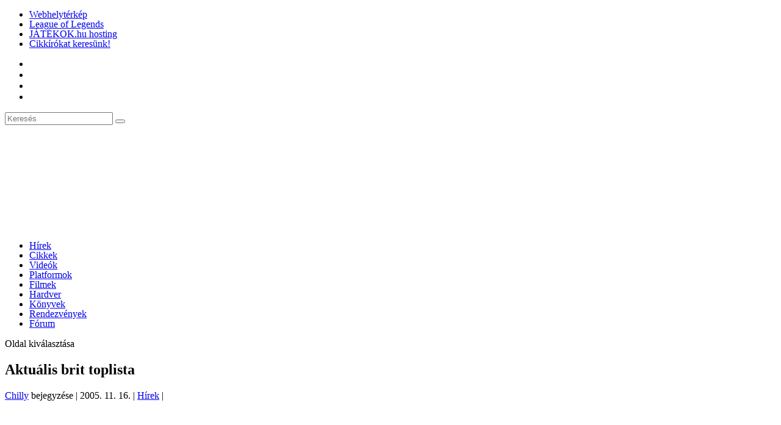

--- FILE ---
content_type: text/html; charset=UTF-8
request_url: https://www.jatekok.hu/jatek-hirek-200511-64-aktualis-brit-toplista-html/
body_size: 34019
content:
<!DOCTYPE html> <!--[if IE 6]><html id="ie6" lang="hu" prefix="og: https://ogp.me/ns#"> <![endif]--> <!--[if IE 7]><html id="ie7" lang="hu" prefix="og: https://ogp.me/ns#"> <![endif]--> <!--[if IE 8]><html id="ie8" lang="hu" prefix="og: https://ogp.me/ns#"> <![endif]--> <!--[if !(IE 6) | !(IE 7) | !(IE 8)  ]><!--><html lang="hu" prefix="og: https://ogp.me/ns#"> <!--<![endif]--><head><meta charset="UTF-8" /><meta http-equiv="X-UA-Compatible" content="IE=edge"><link rel="stylesheet" id="ao_optimized_gfonts" href="https://fonts.googleapis.com/css?family=Open+Sans:300italic,400italic,600italic,700italic,800italic,400,300,600,700,800%7CUbuntu:300,300italic,regular,italic,500,500italic,700,700italic&#038;subset=latin%2Clatin-ext&amp;display=swap"><link rel="pingback" href="https://www.jatekok.hu/xmlrpc.php" /> <!--[if lt IE 9]> <script src="https://www.jatekok.hu/wp-content/themes/Extra/scripts/ext/html5.js" type="text/javascript"></script> <![endif]--> <script type="text/javascript">document.documentElement.className = 'js';</script> <script data-cfasync="false" data-no-defer="1" data-no-minify="1" data-no-optimize="1">var ewww_webp_supported=!1;function check_webp_feature(A,e){var w;e=void 0!==e?e:function(){},ewww_webp_supported?e(ewww_webp_supported):((w=new Image).onload=function(){ewww_webp_supported=0<w.width&&0<w.height,e&&e(ewww_webp_supported)},w.onerror=function(){e&&e(!1)},w.src="data:image/webp;base64,"+{alpha:"UklGRkoAAABXRUJQVlA4WAoAAAAQAAAAAAAAAAAAQUxQSAwAAAARBxAR/Q9ERP8DAABWUDggGAAAABQBAJ0BKgEAAQAAAP4AAA3AAP7mtQAAAA=="}[A])}check_webp_feature("alpha");</script><script data-cfasync="false" data-no-defer="1" data-no-minify="1" data-no-optimize="1">var Arrive=function(c,w){"use strict";if(c.MutationObserver&&"undefined"!=typeof HTMLElement){var r,a=0,u=(r=HTMLElement.prototype.matches||HTMLElement.prototype.webkitMatchesSelector||HTMLElement.prototype.mozMatchesSelector||HTMLElement.prototype.msMatchesSelector,{matchesSelector:function(e,t){return e instanceof HTMLElement&&r.call(e,t)},addMethod:function(e,t,r){var a=e[t];e[t]=function(){return r.length==arguments.length?r.apply(this,arguments):"function"==typeof a?a.apply(this,arguments):void 0}},callCallbacks:function(e,t){t&&t.options.onceOnly&&1==t.firedElems.length&&(e=[e[0]]);for(var r,a=0;r=e[a];a++)r&&r.callback&&r.callback.call(r.elem,r.elem);t&&t.options.onceOnly&&1==t.firedElems.length&&t.me.unbindEventWithSelectorAndCallback.call(t.target,t.selector,t.callback)},checkChildNodesRecursively:function(e,t,r,a){for(var i,n=0;i=e[n];n++)r(i,t,a)&&a.push({callback:t.callback,elem:i}),0<i.childNodes.length&&u.checkChildNodesRecursively(i.childNodes,t,r,a)},mergeArrays:function(e,t){var r,a={};for(r in e)e.hasOwnProperty(r)&&(a[r]=e[r]);for(r in t)t.hasOwnProperty(r)&&(a[r]=t[r]);return a},toElementsArray:function(e){return e=void 0!==e&&("number"!=typeof e.length||e===c)?[e]:e}}),e=(l.prototype.addEvent=function(e,t,r,a){a={target:e,selector:t,options:r,callback:a,firedElems:[]};return this._beforeAdding&&this._beforeAdding(a),this._eventsBucket.push(a),a},l.prototype.removeEvent=function(e){for(var t,r=this._eventsBucket.length-1;t=this._eventsBucket[r];r--)e(t)&&(this._beforeRemoving&&this._beforeRemoving(t),(t=this._eventsBucket.splice(r,1))&&t.length&&(t[0].callback=null))},l.prototype.beforeAdding=function(e){this._beforeAdding=e},l.prototype.beforeRemoving=function(e){this._beforeRemoving=e},l),t=function(i,n){var o=new e,l=this,s={fireOnAttributesModification:!1};return o.beforeAdding(function(t){var e=t.target;e!==c.document&&e!==c||(e=document.getElementsByTagName("html")[0]);var r=new MutationObserver(function(e){n.call(this,e,t)}),a=i(t.options);r.observe(e,a),t.observer=r,t.me=l}),o.beforeRemoving(function(e){e.observer.disconnect()}),this.bindEvent=function(e,t,r){t=u.mergeArrays(s,t);for(var a=u.toElementsArray(this),i=0;i<a.length;i++)o.addEvent(a[i],e,t,r)},this.unbindEvent=function(){var r=u.toElementsArray(this);o.removeEvent(function(e){for(var t=0;t<r.length;t++)if(this===w||e.target===r[t])return!0;return!1})},this.unbindEventWithSelectorOrCallback=function(r){var a=u.toElementsArray(this),i=r,e="function"==typeof r?function(e){for(var t=0;t<a.length;t++)if((this===w||e.target===a[t])&&e.callback===i)return!0;return!1}:function(e){for(var t=0;t<a.length;t++)if((this===w||e.target===a[t])&&e.selector===r)return!0;return!1};o.removeEvent(e)},this.unbindEventWithSelectorAndCallback=function(r,a){var i=u.toElementsArray(this);o.removeEvent(function(e){for(var t=0;t<i.length;t++)if((this===w||e.target===i[t])&&e.selector===r&&e.callback===a)return!0;return!1})},this},i=new function(){var s={fireOnAttributesModification:!1,onceOnly:!1,existing:!1};function n(e,t,r){return!(!u.matchesSelector(e,t.selector)||(e._id===w&&(e._id=a++),-1!=t.firedElems.indexOf(e._id)))&&(t.firedElems.push(e._id),!0)}var c=(i=new t(function(e){var t={attributes:!1,childList:!0,subtree:!0};return e.fireOnAttributesModification&&(t.attributes=!0),t},function(e,i){e.forEach(function(e){var t=e.addedNodes,r=e.target,a=[];null!==t&&0<t.length?u.checkChildNodesRecursively(t,i,n,a):"attributes"===e.type&&n(r,i)&&a.push({callback:i.callback,elem:r}),u.callCallbacks(a,i)})})).bindEvent;return i.bindEvent=function(e,t,r){t=void 0===r?(r=t,s):u.mergeArrays(s,t);var a=u.toElementsArray(this);if(t.existing){for(var i=[],n=0;n<a.length;n++)for(var o=a[n].querySelectorAll(e),l=0;l<o.length;l++)i.push({callback:r,elem:o[l]});if(t.onceOnly&&i.length)return r.call(i[0].elem,i[0].elem);setTimeout(u.callCallbacks,1,i)}c.call(this,e,t,r)},i},o=new function(){var a={};function i(e,t){return u.matchesSelector(e,t.selector)}var n=(o=new t(function(){return{childList:!0,subtree:!0}},function(e,r){e.forEach(function(e){var t=e.removedNodes,e=[];null!==t&&0<t.length&&u.checkChildNodesRecursively(t,r,i,e),u.callCallbacks(e,r)})})).bindEvent;return o.bindEvent=function(e,t,r){t=void 0===r?(r=t,a):u.mergeArrays(a,t),n.call(this,e,t,r)},o};d(HTMLElement.prototype),d(NodeList.prototype),d(HTMLCollection.prototype),d(HTMLDocument.prototype),d(Window.prototype);var n={};return s(i,n,"unbindAllArrive"),s(o,n,"unbindAllLeave"),n}function l(){this._eventsBucket=[],this._beforeAdding=null,this._beforeRemoving=null}function s(e,t,r){u.addMethod(t,r,e.unbindEvent),u.addMethod(t,r,e.unbindEventWithSelectorOrCallback),u.addMethod(t,r,e.unbindEventWithSelectorAndCallback)}function d(e){e.arrive=i.bindEvent,s(i,e,"unbindArrive"),e.leave=o.bindEvent,s(o,e,"unbindLeave")}}(window,void 0),ewww_webp_supported=!1;function check_webp_feature(e,t){var r;ewww_webp_supported?t(ewww_webp_supported):((r=new Image).onload=function(){ewww_webp_supported=0<r.width&&0<r.height,t(ewww_webp_supported)},r.onerror=function(){t(!1)},r.src="data:image/webp;base64,"+{alpha:"UklGRkoAAABXRUJQVlA4WAoAAAAQAAAAAAAAAAAAQUxQSAwAAAARBxAR/Q9ERP8DAABWUDggGAAAABQBAJ0BKgEAAQAAAP4AAA3AAP7mtQAAAA==",animation:"UklGRlIAAABXRUJQVlA4WAoAAAASAAAAAAAAAAAAQU5JTQYAAAD/////AABBTk1GJgAAAAAAAAAAAAAAAAAAAGQAAABWUDhMDQAAAC8AAAAQBxAREYiI/gcA"}[e])}function ewwwLoadImages(e){if(e){for(var t=document.querySelectorAll(".batch-image img, .image-wrapper a, .ngg-pro-masonry-item a, .ngg-galleria-offscreen-seo-wrapper a"),r=0,a=t.length;r<a;r++)ewwwAttr(t[r],"data-src",t[r].getAttribute("data-webp")),ewwwAttr(t[r],"data-thumbnail",t[r].getAttribute("data-webp-thumbnail"));for(var i=document.querySelectorAll("div.woocommerce-product-gallery__image"),r=0,a=i.length;r<a;r++)ewwwAttr(i[r],"data-thumb",i[r].getAttribute("data-webp-thumb"))}for(var n=document.querySelectorAll("video"),r=0,a=n.length;r<a;r++)ewwwAttr(n[r],"poster",e?n[r].getAttribute("data-poster-webp"):n[r].getAttribute("data-poster-image"));for(var o,l=document.querySelectorAll("img.ewww_webp_lazy_load"),r=0,a=l.length;r<a;r++)e&&(ewwwAttr(l[r],"data-lazy-srcset",l[r].getAttribute("data-lazy-srcset-webp")),ewwwAttr(l[r],"data-srcset",l[r].getAttribute("data-srcset-webp")),ewwwAttr(l[r],"data-lazy-src",l[r].getAttribute("data-lazy-src-webp")),ewwwAttr(l[r],"data-src",l[r].getAttribute("data-src-webp")),ewwwAttr(l[r],"data-orig-file",l[r].getAttribute("data-webp-orig-file")),ewwwAttr(l[r],"data-medium-file",l[r].getAttribute("data-webp-medium-file")),ewwwAttr(l[r],"data-large-file",l[r].getAttribute("data-webp-large-file")),null!=(o=l[r].getAttribute("srcset"))&&!1!==o&&o.includes("R0lGOD")&&ewwwAttr(l[r],"src",l[r].getAttribute("data-lazy-src-webp"))),l[r].className=l[r].className.replace(/\bewww_webp_lazy_load\b/,"");for(var s=document.querySelectorAll(".ewww_webp"),r=0,a=s.length;r<a;r++)e?(ewwwAttr(s[r],"srcset",s[r].getAttribute("data-srcset-webp")),ewwwAttr(s[r],"src",s[r].getAttribute("data-src-webp")),ewwwAttr(s[r],"data-orig-file",s[r].getAttribute("data-webp-orig-file")),ewwwAttr(s[r],"data-medium-file",s[r].getAttribute("data-webp-medium-file")),ewwwAttr(s[r],"data-large-file",s[r].getAttribute("data-webp-large-file")),ewwwAttr(s[r],"data-large_image",s[r].getAttribute("data-webp-large_image")),ewwwAttr(s[r],"data-src",s[r].getAttribute("data-webp-src"))):(ewwwAttr(s[r],"srcset",s[r].getAttribute("data-srcset-img")),ewwwAttr(s[r],"src",s[r].getAttribute("data-src-img"))),s[r].className=s[r].className.replace(/\bewww_webp\b/,"ewww_webp_loaded");window.jQuery&&jQuery.fn.isotope&&jQuery.fn.imagesLoaded&&(jQuery(".fusion-posts-container-infinite").imagesLoaded(function(){jQuery(".fusion-posts-container-infinite").hasClass("isotope")&&jQuery(".fusion-posts-container-infinite").isotope()}),jQuery(".fusion-portfolio:not(.fusion-recent-works) .fusion-portfolio-wrapper").imagesLoaded(function(){jQuery(".fusion-portfolio:not(.fusion-recent-works) .fusion-portfolio-wrapper").isotope()}))}function ewwwWebPInit(e){ewwwLoadImages(e),ewwwNggLoadGalleries(e),document.arrive(".ewww_webp",function(){ewwwLoadImages(e)}),document.arrive(".ewww_webp_lazy_load",function(){ewwwLoadImages(e)}),document.arrive("videos",function(){ewwwLoadImages(e)}),"loading"==document.readyState?document.addEventListener("DOMContentLoaded",ewwwJSONParserInit):("undefined"!=typeof galleries&&ewwwNggParseGalleries(e),ewwwWooParseVariations(e))}function ewwwAttr(e,t,r){null!=r&&!1!==r&&e.setAttribute(t,r)}function ewwwJSONParserInit(){"undefined"!=typeof galleries&&check_webp_feature("alpha",ewwwNggParseGalleries),check_webp_feature("alpha",ewwwWooParseVariations)}function ewwwWooParseVariations(e){if(e)for(var t=document.querySelectorAll("form.variations_form"),r=0,a=t.length;r<a;r++){var i=t[r].getAttribute("data-product_variations"),n=!1;try{for(var o in i=JSON.parse(i))void 0!==i[o]&&void 0!==i[o].image&&(void 0!==i[o].image.src_webp&&(i[o].image.src=i[o].image.src_webp,n=!0),void 0!==i[o].image.srcset_webp&&(i[o].image.srcset=i[o].image.srcset_webp,n=!0),void 0!==i[o].image.full_src_webp&&(i[o].image.full_src=i[o].image.full_src_webp,n=!0),void 0!==i[o].image.gallery_thumbnail_src_webp&&(i[o].image.gallery_thumbnail_src=i[o].image.gallery_thumbnail_src_webp,n=!0),void 0!==i[o].image.thumb_src_webp&&(i[o].image.thumb_src=i[o].image.thumb_src_webp,n=!0));n&&ewwwAttr(t[r],"data-product_variations",JSON.stringify(i))}catch(e){}}}function ewwwNggParseGalleries(e){if(e)for(var t in galleries){var r=galleries[t];galleries[t].images_list=ewwwNggParseImageList(r.images_list)}}function ewwwNggLoadGalleries(e){e&&document.addEventListener("ngg.galleria.themeadded",function(e,t){window.ngg_galleria._create_backup=window.ngg_galleria.create,window.ngg_galleria.create=function(e,t){var r=$(e).data("id");return galleries["gallery_"+r].images_list=ewwwNggParseImageList(galleries["gallery_"+r].images_list),window.ngg_galleria._create_backup(e,t)}})}function ewwwNggParseImageList(e){for(var t in e){var r=e[t];if(void 0!==r["image-webp"]&&(e[t].image=r["image-webp"],delete e[t]["image-webp"]),void 0!==r["thumb-webp"]&&(e[t].thumb=r["thumb-webp"],delete e[t]["thumb-webp"]),void 0!==r.full_image_webp&&(e[t].full_image=r.full_image_webp,delete e[t].full_image_webp),void 0!==r.srcsets)for(var a in r.srcsets)nggSrcset=r.srcsets[a],void 0!==r.srcsets[a+"-webp"]&&(e[t].srcsets[a]=r.srcsets[a+"-webp"],delete e[t].srcsets[a+"-webp"]);if(void 0!==r.full_srcsets)for(var i in r.full_srcsets)nggFSrcset=r.full_srcsets[i],void 0!==r.full_srcsets[i+"-webp"]&&(e[t].full_srcsets[i]=r.full_srcsets[i+"-webp"],delete e[t].full_srcsets[i+"-webp"])}return e}check_webp_feature("alpha",ewwwWebPInit);</script><script type="text/javascript">let jqueryParams=[],jQuery=function(r){return jqueryParams=[...jqueryParams,r],jQuery},$=function(r){return jqueryParams=[...jqueryParams,r],$};window.jQuery=jQuery,window.$=jQuery;let customHeadScripts=!1;jQuery.fn=jQuery.prototype={},$.fn=jQuery.prototype={},jQuery.noConflict=function(r){if(window.jQuery)return jQuery=window.jQuery,$=window.jQuery,customHeadScripts=!0,jQuery.noConflict},jQuery.ready=function(r){jqueryParams=[...jqueryParams,r]},$.ready=function(r){jqueryParams=[...jqueryParams,r]},jQuery.load=function(r){jqueryParams=[...jqueryParams,r]},$.load=function(r){jqueryParams=[...jqueryParams,r]},jQuery.fn.ready=function(r){jqueryParams=[...jqueryParams,r]},$.fn.ready=function(r){jqueryParams=[...jqueryParams,r]};</script> <link media="all" href="https://www.jatekok.hu/wp-content/cache/autoptimize/css/autoptimize_26d19e09bea29124d76701f10bb3f569.css" rel="stylesheet"><title>Aktuális brit toplista &ndash; JÁTÉKOK magazin</title><meta name="description" content="A legfrissebb eladási adatokból összeállított 20-as lista a briteknél."/><meta name="robots" content="follow, index, max-snippet:-1, max-video-preview:-1, max-image-preview:large"/><link rel="canonical" href="https://www.jatekok.hu/jatek-hirek-200511-64-aktualis-brit-toplista-html/" /><meta property="og:locale" content="hu_HU" /><meta property="og:type" content="article" /><meta property="og:title" content="Aktuális brit toplista &ndash; JÁTÉKOK magazin" /><meta property="og:description" content="A legfrissebb eladási adatokból összeállított 20-as lista a briteknél." /><meta property="og:url" content="https://www.jatekok.hu/jatek-hirek-200511-64-aktualis-brit-toplista-html/" /><meta property="og:site_name" content="JÁTÉKOK magazin" /><meta property="article:publisher" content="http://www.facebook.com/jatekok.hu" /><meta property="article:author" content="https://www.facebook.com/zpaczona" /><meta property="article:section" content="Hírek" /><meta property="og:image" content="https://www.jatekok.hu/wp-content/uploads/2016/09/jatekok_app_pic.png" /><meta property="og:image:secure_url" content="https://www.jatekok.hu/wp-content/uploads/2016/09/jatekok_app_pic.png" /><meta property="og:image:width" content="512" /><meta property="og:image:height" content="512" /><meta property="og:image:alt" content="Aktuális brit toplista" /><meta property="og:image:type" content="image/png" /><meta property="article:published_time" content="2005-11-16T00:00:00+01:00" /><meta name="twitter:card" content="summary_large_image" /><meta name="twitter:title" content="Aktuális brit toplista &ndash; JÁTÉKOK magazin" /><meta name="twitter:description" content="A legfrissebb eladási adatokból összeállított 20-as lista a briteknél." /><meta name="twitter:site" content="@JATEKOK_hu" /><meta name="twitter:creator" content="@JATEKOK_hu" /><meta name="twitter:image" content="https://www.jatekok.hu/wp-content/uploads/2016/09/jatekok_app_pic.png" /><meta name="twitter:label1" content="Szerző:" /><meta name="twitter:data1" content="Chilly" /><meta name="twitter:label2" content="Olvasási idő" /><meta name="twitter:data2" content="Kevesebb, mint egy perc" /> <script type="application/ld+json" class="rank-math-schema">{"@context":"https://schema.org","@graph":[{"@type":"Organization","@id":"https://www.jatekok.hu/#organization","name":"J\u00c1T\u00c9KOK.hu Online Magazin","sameAs":["http://www.facebook.com/jatekok.hu","https://twitter.com/JATEKOK_hu"],"logo":{"@type":"ImageObject","@id":"https://www.jatekok.hu/#logo","url":"https://www.jatekok.hu/wp-content/uploads/2017/09/Jatekok_hu_0608-logo-png.png","contentUrl":"https://www.jatekok.hu/wp-content/uploads/2017/09/Jatekok_hu_0608-logo-png.png","caption":"J\u00c1T\u00c9KOK.hu Online Magazin","inLanguage":"hu","width":"895","height":"165"}},{"@type":"WebSite","@id":"https://www.jatekok.hu/#website","url":"https://www.jatekok.hu","name":"J\u00c1T\u00c9KOK.hu Online Magazin","publisher":{"@id":"https://www.jatekok.hu/#organization"},"inLanguage":"hu"},{"@type":"ImageObject","@id":"https://www.jatekok.hu/wp-content/uploads/2016/07/Jatekok_hu03.png","url":"https://www.jatekok.hu/wp-content/uploads/2016/07/Jatekok_hu03.png","width":"1024","height":"170","inLanguage":"hu"},{"@type":"WebPage","@id":"https://www.jatekok.hu/jatek-hirek-200511-64-aktualis-brit-toplista-html/#webpage","url":"https://www.jatekok.hu/jatek-hirek-200511-64-aktualis-brit-toplista-html/","name":"Aktu\u00e1lis brit toplista &ndash; J\u00c1T\u00c9KOK magazin","datePublished":"2005-11-16T00:00:00+01:00","dateModified":"2005-11-16T00:00:00+01:00","isPartOf":{"@id":"https://www.jatekok.hu/#website"},"primaryImageOfPage":{"@id":"https://www.jatekok.hu/wp-content/uploads/2016/07/Jatekok_hu03.png"},"inLanguage":"hu"},{"@type":"Person","@id":"https://www.jatekok.hu/author/chilly/","name":"Chilly","url":"https://www.jatekok.hu/author/chilly/","image":{"@type":"ImageObject","@id":"https://secure.gravatar.com/avatar/51e2046e675b3c5a03d7c9beceaf39425d32923afa786cdf989792234797a24a?s=96&amp;d=blank&amp;r=g","url":"https://secure.gravatar.com/avatar/51e2046e675b3c5a03d7c9beceaf39425d32923afa786cdf989792234797a24a?s=96&amp;d=blank&amp;r=g","caption":"Chilly","inLanguage":"hu"},"sameAs":["http://chilly.jatekok.hu","https://www.facebook.com/zpaczona"],"worksFor":{"@id":"https://www.jatekok.hu/#organization"}},{"@type":"BlogPosting","headline":"Aktu\u00e1lis brit toplista &ndash; J\u00c1T\u00c9KOK magazin","datePublished":"2005-11-16T00:00:00+01:00","dateModified":"2005-11-16T00:00:00+01:00","author":{"@id":"https://www.jatekok.hu/author/chilly/","name":"Chilly"},"publisher":{"@id":"https://www.jatekok.hu/#organization"},"description":"A legfrissebb elad\u00e1si adatokb\u00f3l \u00f6ssze\u00e1ll\u00edtott 20-as lista a britekn\u00e9l.","name":"Aktu\u00e1lis brit toplista &ndash; J\u00c1T\u00c9KOK magazin","@id":"https://www.jatekok.hu/jatek-hirek-200511-64-aktualis-brit-toplista-html/#richSnippet","isPartOf":{"@id":"https://www.jatekok.hu/jatek-hirek-200511-64-aktualis-brit-toplista-html/#webpage"},"image":{"@id":"https://www.jatekok.hu/wp-content/uploads/2016/07/Jatekok_hu03.png"},"inLanguage":"hu","mainEntityOfPage":{"@id":"https://www.jatekok.hu/jatek-hirek-200511-64-aktualis-brit-toplista-html/#webpage"}}]}</script> <link rel="amphtml" href="https://www.jatekok.hu/jatek-hirek-200511-64-aktualis-brit-toplista-html/amp/" /><meta name="generator" content="AMP for WP 1.1.11"/><link rel='dns-prefetch' href='//translate.google.com' /><link href='https://fonts.gstatic.com' crossorigin='anonymous' rel='preconnect' /><link rel="alternate" type="application/rss+xml" title="JÁTÉKOK magazin &raquo; hírcsatorna" href="https://www.jatekok.hu/feed/" /><link rel="alternate" type="application/rss+xml" title="JÁTÉKOK magazin &raquo; hozzászólás hírcsatorna" href="https://www.jatekok.hu/comments/feed/" /><link rel="alternate" title="oEmbed (JSON)" type="application/json+oembed" href="https://www.jatekok.hu/wp-json/oembed/1.0/embed?url=https%3A%2F%2Fwww.jatekok.hu%2Fjatek-hirek-200511-64-aktualis-brit-toplista-html%2F" /><link rel="alternate" title="oEmbed (XML)" type="text/xml+oembed" href="https://www.jatekok.hu/wp-json/oembed/1.0/embed?url=https%3A%2F%2Fwww.jatekok.hu%2Fjatek-hirek-200511-64-aktualis-brit-toplista-html%2F&#038;format=xml" /><meta content="Extra v.4.27.5" name="generator"/><link rel='stylesheet' id='dashicons-css' href='https://www.jatekok.hu/wp-includes/css/dashicons.min.css?ver=6.9' type='text/css' media='all' /><style id='wp-block-library-inline-css' type='text/css'>:root{--wp-block-synced-color:#7a00df;--wp-block-synced-color--rgb:122,0,223;--wp-bound-block-color:var(--wp-block-synced-color);--wp-editor-canvas-background:#ddd;--wp-admin-theme-color:#007cba;--wp-admin-theme-color--rgb:0,124,186;--wp-admin-theme-color-darker-10:#006ba1;--wp-admin-theme-color-darker-10--rgb:0,107,160.5;--wp-admin-theme-color-darker-20:#005a87;--wp-admin-theme-color-darker-20--rgb:0,90,135;--wp-admin-border-width-focus:2px}@media (min-resolution:192dpi){:root{--wp-admin-border-width-focus:1.5px}}.wp-element-button{cursor:pointer}:root .has-very-light-gray-background-color{background-color:#eee}:root .has-very-dark-gray-background-color{background-color:#313131}:root .has-very-light-gray-color{color:#eee}:root .has-very-dark-gray-color{color:#313131}:root .has-vivid-green-cyan-to-vivid-cyan-blue-gradient-background{background:linear-gradient(135deg,#00d084,#0693e3)}:root .has-purple-crush-gradient-background{background:linear-gradient(135deg,#34e2e4,#4721fb 50%,#ab1dfe)}:root .has-hazy-dawn-gradient-background{background:linear-gradient(135deg,#faaca8,#dad0ec)}:root .has-subdued-olive-gradient-background{background:linear-gradient(135deg,#fafae1,#67a671)}:root .has-atomic-cream-gradient-background{background:linear-gradient(135deg,#fdd79a,#004a59)}:root .has-nightshade-gradient-background{background:linear-gradient(135deg,#330968,#31cdcf)}:root .has-midnight-gradient-background{background:linear-gradient(135deg,#020381,#2874fc)}:root{--wp--preset--font-size--normal:16px;--wp--preset--font-size--huge:42px}.has-regular-font-size{font-size:1em}.has-larger-font-size{font-size:2.625em}.has-normal-font-size{font-size:var(--wp--preset--font-size--normal)}.has-huge-font-size{font-size:var(--wp--preset--font-size--huge)}.has-text-align-center{text-align:center}.has-text-align-left{text-align:left}.has-text-align-right{text-align:right}.has-fit-text{white-space:nowrap!important}#end-resizable-editor-section{display:none}.aligncenter{clear:both}.items-justified-left{justify-content:flex-start}.items-justified-center{justify-content:center}.items-justified-right{justify-content:flex-end}.items-justified-space-between{justify-content:space-between}.screen-reader-text{border:0;clip-path:inset(50%);height:1px;margin:-1px;overflow:hidden;padding:0;position:absolute;width:1px;word-wrap:normal!important}.screen-reader-text:focus{background-color:#ddd;clip-path:none;color:#444;display:block;font-size:1em;height:auto;left:5px;line-height:normal;padding:15px 23px 14px;text-decoration:none;top:5px;width:auto;z-index:100000}html :where(.has-border-color){border-style:solid}html :where([style*=border-top-color]){border-top-style:solid}html :where([style*=border-right-color]){border-right-style:solid}html :where([style*=border-bottom-color]){border-bottom-style:solid}html :where([style*=border-left-color]){border-left-style:solid}html :where([style*=border-width]){border-style:solid}html :where([style*=border-top-width]){border-top-style:solid}html :where([style*=border-right-width]){border-right-style:solid}html :where([style*=border-bottom-width]){border-bottom-style:solid}html :where([style*=border-left-width]){border-left-style:solid}html :where(img[class*=wp-image-]){height:auto;max-width:100%}:where(figure){margin:0 0 1em}html :where(.is-position-sticky){--wp-admin--admin-bar--position-offset:var(--wp-admin--admin-bar--height,0px)}@media screen and (max-width:600px){html :where(.is-position-sticky){--wp-admin--admin-bar--position-offset:0px}}

/*# sourceURL=wp-block-library-inline-css */</style><style id='global-styles-inline-css' type='text/css'>:root{--wp--preset--aspect-ratio--square: 1;--wp--preset--aspect-ratio--4-3: 4/3;--wp--preset--aspect-ratio--3-4: 3/4;--wp--preset--aspect-ratio--3-2: 3/2;--wp--preset--aspect-ratio--2-3: 2/3;--wp--preset--aspect-ratio--16-9: 16/9;--wp--preset--aspect-ratio--9-16: 9/16;--wp--preset--color--black: #000000;--wp--preset--color--cyan-bluish-gray: #abb8c3;--wp--preset--color--white: #ffffff;--wp--preset--color--pale-pink: #f78da7;--wp--preset--color--vivid-red: #cf2e2e;--wp--preset--color--luminous-vivid-orange: #ff6900;--wp--preset--color--luminous-vivid-amber: #fcb900;--wp--preset--color--light-green-cyan: #7bdcb5;--wp--preset--color--vivid-green-cyan: #00d084;--wp--preset--color--pale-cyan-blue: #8ed1fc;--wp--preset--color--vivid-cyan-blue: #0693e3;--wp--preset--color--vivid-purple: #9b51e0;--wp--preset--gradient--vivid-cyan-blue-to-vivid-purple: linear-gradient(135deg,rgb(6,147,227) 0%,rgb(155,81,224) 100%);--wp--preset--gradient--light-green-cyan-to-vivid-green-cyan: linear-gradient(135deg,rgb(122,220,180) 0%,rgb(0,208,130) 100%);--wp--preset--gradient--luminous-vivid-amber-to-luminous-vivid-orange: linear-gradient(135deg,rgb(252,185,0) 0%,rgb(255,105,0) 100%);--wp--preset--gradient--luminous-vivid-orange-to-vivid-red: linear-gradient(135deg,rgb(255,105,0) 0%,rgb(207,46,46) 100%);--wp--preset--gradient--very-light-gray-to-cyan-bluish-gray: linear-gradient(135deg,rgb(238,238,238) 0%,rgb(169,184,195) 100%);--wp--preset--gradient--cool-to-warm-spectrum: linear-gradient(135deg,rgb(74,234,220) 0%,rgb(151,120,209) 20%,rgb(207,42,186) 40%,rgb(238,44,130) 60%,rgb(251,105,98) 80%,rgb(254,248,76) 100%);--wp--preset--gradient--blush-light-purple: linear-gradient(135deg,rgb(255,206,236) 0%,rgb(152,150,240) 100%);--wp--preset--gradient--blush-bordeaux: linear-gradient(135deg,rgb(254,205,165) 0%,rgb(254,45,45) 50%,rgb(107,0,62) 100%);--wp--preset--gradient--luminous-dusk: linear-gradient(135deg,rgb(255,203,112) 0%,rgb(199,81,192) 50%,rgb(65,88,208) 100%);--wp--preset--gradient--pale-ocean: linear-gradient(135deg,rgb(255,245,203) 0%,rgb(182,227,212) 50%,rgb(51,167,181) 100%);--wp--preset--gradient--electric-grass: linear-gradient(135deg,rgb(202,248,128) 0%,rgb(113,206,126) 100%);--wp--preset--gradient--midnight: linear-gradient(135deg,rgb(2,3,129) 0%,rgb(40,116,252) 100%);--wp--preset--font-size--small: 13px;--wp--preset--font-size--medium: 20px;--wp--preset--font-size--large: 36px;--wp--preset--font-size--x-large: 42px;--wp--preset--spacing--20: 0.44rem;--wp--preset--spacing--30: 0.67rem;--wp--preset--spacing--40: 1rem;--wp--preset--spacing--50: 1.5rem;--wp--preset--spacing--60: 2.25rem;--wp--preset--spacing--70: 3.38rem;--wp--preset--spacing--80: 5.06rem;--wp--preset--shadow--natural: 6px 6px 9px rgba(0, 0, 0, 0.2);--wp--preset--shadow--deep: 12px 12px 50px rgba(0, 0, 0, 0.4);--wp--preset--shadow--sharp: 6px 6px 0px rgba(0, 0, 0, 0.2);--wp--preset--shadow--outlined: 6px 6px 0px -3px rgb(255, 255, 255), 6px 6px rgb(0, 0, 0);--wp--preset--shadow--crisp: 6px 6px 0px rgb(0, 0, 0);}:root { --wp--style--global--content-size: 856px;--wp--style--global--wide-size: 1280px; }:where(body) { margin: 0; }.wp-site-blocks > .alignleft { float: left; margin-right: 2em; }.wp-site-blocks > .alignright { float: right; margin-left: 2em; }.wp-site-blocks > .aligncenter { justify-content: center; margin-left: auto; margin-right: auto; }:where(.is-layout-flex){gap: 0.5em;}:where(.is-layout-grid){gap: 0.5em;}.is-layout-flow > .alignleft{float: left;margin-inline-start: 0;margin-inline-end: 2em;}.is-layout-flow > .alignright{float: right;margin-inline-start: 2em;margin-inline-end: 0;}.is-layout-flow > .aligncenter{margin-left: auto !important;margin-right: auto !important;}.is-layout-constrained > .alignleft{float: left;margin-inline-start: 0;margin-inline-end: 2em;}.is-layout-constrained > .alignright{float: right;margin-inline-start: 2em;margin-inline-end: 0;}.is-layout-constrained > .aligncenter{margin-left: auto !important;margin-right: auto !important;}.is-layout-constrained > :where(:not(.alignleft):not(.alignright):not(.alignfull)){max-width: var(--wp--style--global--content-size);margin-left: auto !important;margin-right: auto !important;}.is-layout-constrained > .alignwide{max-width: var(--wp--style--global--wide-size);}body .is-layout-flex{display: flex;}.is-layout-flex{flex-wrap: wrap;align-items: center;}.is-layout-flex > :is(*, div){margin: 0;}body .is-layout-grid{display: grid;}.is-layout-grid > :is(*, div){margin: 0;}body{padding-top: 0px;padding-right: 0px;padding-bottom: 0px;padding-left: 0px;}:root :where(.wp-element-button, .wp-block-button__link){background-color: #32373c;border-width: 0;color: #fff;font-family: inherit;font-size: inherit;font-style: inherit;font-weight: inherit;letter-spacing: inherit;line-height: inherit;padding-top: calc(0.667em + 2px);padding-right: calc(1.333em + 2px);padding-bottom: calc(0.667em + 2px);padding-left: calc(1.333em + 2px);text-decoration: none;text-transform: inherit;}.has-black-color{color: var(--wp--preset--color--black) !important;}.has-cyan-bluish-gray-color{color: var(--wp--preset--color--cyan-bluish-gray) !important;}.has-white-color{color: var(--wp--preset--color--white) !important;}.has-pale-pink-color{color: var(--wp--preset--color--pale-pink) !important;}.has-vivid-red-color{color: var(--wp--preset--color--vivid-red) !important;}.has-luminous-vivid-orange-color{color: var(--wp--preset--color--luminous-vivid-orange) !important;}.has-luminous-vivid-amber-color{color: var(--wp--preset--color--luminous-vivid-amber) !important;}.has-light-green-cyan-color{color: var(--wp--preset--color--light-green-cyan) !important;}.has-vivid-green-cyan-color{color: var(--wp--preset--color--vivid-green-cyan) !important;}.has-pale-cyan-blue-color{color: var(--wp--preset--color--pale-cyan-blue) !important;}.has-vivid-cyan-blue-color{color: var(--wp--preset--color--vivid-cyan-blue) !important;}.has-vivid-purple-color{color: var(--wp--preset--color--vivid-purple) !important;}.has-black-background-color{background-color: var(--wp--preset--color--black) !important;}.has-cyan-bluish-gray-background-color{background-color: var(--wp--preset--color--cyan-bluish-gray) !important;}.has-white-background-color{background-color: var(--wp--preset--color--white) !important;}.has-pale-pink-background-color{background-color: var(--wp--preset--color--pale-pink) !important;}.has-vivid-red-background-color{background-color: var(--wp--preset--color--vivid-red) !important;}.has-luminous-vivid-orange-background-color{background-color: var(--wp--preset--color--luminous-vivid-orange) !important;}.has-luminous-vivid-amber-background-color{background-color: var(--wp--preset--color--luminous-vivid-amber) !important;}.has-light-green-cyan-background-color{background-color: var(--wp--preset--color--light-green-cyan) !important;}.has-vivid-green-cyan-background-color{background-color: var(--wp--preset--color--vivid-green-cyan) !important;}.has-pale-cyan-blue-background-color{background-color: var(--wp--preset--color--pale-cyan-blue) !important;}.has-vivid-cyan-blue-background-color{background-color: var(--wp--preset--color--vivid-cyan-blue) !important;}.has-vivid-purple-background-color{background-color: var(--wp--preset--color--vivid-purple) !important;}.has-black-border-color{border-color: var(--wp--preset--color--black) !important;}.has-cyan-bluish-gray-border-color{border-color: var(--wp--preset--color--cyan-bluish-gray) !important;}.has-white-border-color{border-color: var(--wp--preset--color--white) !important;}.has-pale-pink-border-color{border-color: var(--wp--preset--color--pale-pink) !important;}.has-vivid-red-border-color{border-color: var(--wp--preset--color--vivid-red) !important;}.has-luminous-vivid-orange-border-color{border-color: var(--wp--preset--color--luminous-vivid-orange) !important;}.has-luminous-vivid-amber-border-color{border-color: var(--wp--preset--color--luminous-vivid-amber) !important;}.has-light-green-cyan-border-color{border-color: var(--wp--preset--color--light-green-cyan) !important;}.has-vivid-green-cyan-border-color{border-color: var(--wp--preset--color--vivid-green-cyan) !important;}.has-pale-cyan-blue-border-color{border-color: var(--wp--preset--color--pale-cyan-blue) !important;}.has-vivid-cyan-blue-border-color{border-color: var(--wp--preset--color--vivid-cyan-blue) !important;}.has-vivid-purple-border-color{border-color: var(--wp--preset--color--vivid-purple) !important;}.has-vivid-cyan-blue-to-vivid-purple-gradient-background{background: var(--wp--preset--gradient--vivid-cyan-blue-to-vivid-purple) !important;}.has-light-green-cyan-to-vivid-green-cyan-gradient-background{background: var(--wp--preset--gradient--light-green-cyan-to-vivid-green-cyan) !important;}.has-luminous-vivid-amber-to-luminous-vivid-orange-gradient-background{background: var(--wp--preset--gradient--luminous-vivid-amber-to-luminous-vivid-orange) !important;}.has-luminous-vivid-orange-to-vivid-red-gradient-background{background: var(--wp--preset--gradient--luminous-vivid-orange-to-vivid-red) !important;}.has-very-light-gray-to-cyan-bluish-gray-gradient-background{background: var(--wp--preset--gradient--very-light-gray-to-cyan-bluish-gray) !important;}.has-cool-to-warm-spectrum-gradient-background{background: var(--wp--preset--gradient--cool-to-warm-spectrum) !important;}.has-blush-light-purple-gradient-background{background: var(--wp--preset--gradient--blush-light-purple) !important;}.has-blush-bordeaux-gradient-background{background: var(--wp--preset--gradient--blush-bordeaux) !important;}.has-luminous-dusk-gradient-background{background: var(--wp--preset--gradient--luminous-dusk) !important;}.has-pale-ocean-gradient-background{background: var(--wp--preset--gradient--pale-ocean) !important;}.has-electric-grass-gradient-background{background: var(--wp--preset--gradient--electric-grass) !important;}.has-midnight-gradient-background{background: var(--wp--preset--gradient--midnight) !important;}.has-small-font-size{font-size: var(--wp--preset--font-size--small) !important;}.has-medium-font-size{font-size: var(--wp--preset--font-size--medium) !important;}.has-large-font-size{font-size: var(--wp--preset--font-size--large) !important;}.has-x-large-font-size{font-size: var(--wp--preset--font-size--x-large) !important;}
/*# sourceURL=global-styles-inline-css */</style><style id='extra-dynamic-critical-inline-css' type='text/css'>@font-face{font-family:ETmodules;font-display:block;src:url(//www.jatekok.hu/wp-content/themes/Extra/core/admin/fonts/modules/base/modules.eot);src:url(//www.jatekok.hu/wp-content/themes/Extra/core/admin/fonts/modules/base/modules.eot?#iefix) format("embedded-opentype"),url(//www.jatekok.hu/wp-content/themes/Extra/core/admin/fonts/modules/base/modules.woff) format("woff"),url(//www.jatekok.hu/wp-content/themes/Extra/core/admin/fonts/modules/base/modules.ttf) format("truetype"),url(//www.jatekok.hu/wp-content/themes/Extra/core/admin/fonts/modules/base/modules.svg#ETmodules) format("svg");font-weight:400;font-style:normal}
.et_audio_content,.et_link_content,.et_quote_content{background-color:#2ea3f2}.et_pb_post .et-pb-controllers a{margin-bottom:10px}.format-gallery .et-pb-controllers{bottom:0}.et_pb_blog_grid .et_audio_content{margin-bottom:19px}.et_pb_row .et_pb_blog_grid .et_pb_post .et_pb_slide{min-height:180px}.et_audio_content .wp-block-audio{margin:0;padding:0}.et_audio_content h2{line-height:44px}.et_pb_column_1_2 .et_audio_content h2,.et_pb_column_1_3 .et_audio_content h2,.et_pb_column_1_4 .et_audio_content h2,.et_pb_column_1_5 .et_audio_content h2,.et_pb_column_1_6 .et_audio_content h2,.et_pb_column_2_5 .et_audio_content h2,.et_pb_column_3_5 .et_audio_content h2,.et_pb_column_3_8 .et_audio_content h2{margin-bottom:9px;margin-top:0}.et_pb_column_1_2 .et_audio_content,.et_pb_column_3_5 .et_audio_content{padding:35px 40px}.et_pb_column_1_2 .et_audio_content h2,.et_pb_column_3_5 .et_audio_content h2{line-height:32px}.et_pb_column_1_3 .et_audio_content,.et_pb_column_1_4 .et_audio_content,.et_pb_column_1_5 .et_audio_content,.et_pb_column_1_6 .et_audio_content,.et_pb_column_2_5 .et_audio_content,.et_pb_column_3_8 .et_audio_content{padding:35px 20px}.et_pb_column_1_3 .et_audio_content h2,.et_pb_column_1_4 .et_audio_content h2,.et_pb_column_1_5 .et_audio_content h2,.et_pb_column_1_6 .et_audio_content h2,.et_pb_column_2_5 .et_audio_content h2,.et_pb_column_3_8 .et_audio_content h2{font-size:18px;line-height:26px}article.et_pb_has_overlay .et_pb_blog_image_container{position:relative}.et_pb_post>.et_main_video_container{position:relative;margin-bottom:30px}.et_pb_post .et_pb_video_overlay .et_pb_video_play{color:#fff}.et_pb_post .et_pb_video_overlay_hover:hover{background:rgba(0,0,0,.6)}.et_audio_content,.et_link_content,.et_quote_content{text-align:center;word-wrap:break-word;position:relative;padding:50px 60px}.et_audio_content h2,.et_link_content a.et_link_main_url,.et_link_content h2,.et_quote_content blockquote cite,.et_quote_content blockquote p{color:#fff!important}.et_quote_main_link{position:absolute;text-indent:-9999px;width:100%;height:100%;display:block;top:0;left:0}.et_quote_content blockquote{padding:0;margin:0;border:none}.et_audio_content h2,.et_link_content h2,.et_quote_content blockquote p{margin-top:0}.et_audio_content h2{margin-bottom:20px}.et_audio_content h2,.et_link_content h2,.et_quote_content blockquote p{line-height:44px}.et_link_content a.et_link_main_url,.et_quote_content blockquote cite{font-size:18px;font-weight:200}.et_quote_content blockquote cite{font-style:normal}.et_pb_column_2_3 .et_quote_content{padding:50px 42px 45px}.et_pb_column_2_3 .et_audio_content,.et_pb_column_2_3 .et_link_content{padding:40px 40px 45px}.et_pb_column_1_2 .et_audio_content,.et_pb_column_1_2 .et_link_content,.et_pb_column_1_2 .et_quote_content,.et_pb_column_3_5 .et_audio_content,.et_pb_column_3_5 .et_link_content,.et_pb_column_3_5 .et_quote_content{padding:35px 40px}.et_pb_column_1_2 .et_quote_content blockquote p,.et_pb_column_3_5 .et_quote_content blockquote p{font-size:26px;line-height:32px}.et_pb_column_1_2 .et_audio_content h2,.et_pb_column_1_2 .et_link_content h2,.et_pb_column_3_5 .et_audio_content h2,.et_pb_column_3_5 .et_link_content h2{line-height:32px}.et_pb_column_1_2 .et_link_content a.et_link_main_url,.et_pb_column_1_2 .et_quote_content blockquote cite,.et_pb_column_3_5 .et_link_content a.et_link_main_url,.et_pb_column_3_5 .et_quote_content blockquote cite{font-size:14px}.et_pb_column_1_3 .et_quote_content,.et_pb_column_1_4 .et_quote_content,.et_pb_column_1_5 .et_quote_content,.et_pb_column_1_6 .et_quote_content,.et_pb_column_2_5 .et_quote_content,.et_pb_column_3_8 .et_quote_content{padding:35px 30px 32px}.et_pb_column_1_3 .et_audio_content,.et_pb_column_1_3 .et_link_content,.et_pb_column_1_4 .et_audio_content,.et_pb_column_1_4 .et_link_content,.et_pb_column_1_5 .et_audio_content,.et_pb_column_1_5 .et_link_content,.et_pb_column_1_6 .et_audio_content,.et_pb_column_1_6 .et_link_content,.et_pb_column_2_5 .et_audio_content,.et_pb_column_2_5 .et_link_content,.et_pb_column_3_8 .et_audio_content,.et_pb_column_3_8 .et_link_content{padding:35px 20px}.et_pb_column_1_3 .et_audio_content h2,.et_pb_column_1_3 .et_link_content h2,.et_pb_column_1_3 .et_quote_content blockquote p,.et_pb_column_1_4 .et_audio_content h2,.et_pb_column_1_4 .et_link_content h2,.et_pb_column_1_4 .et_quote_content blockquote p,.et_pb_column_1_5 .et_audio_content h2,.et_pb_column_1_5 .et_link_content h2,.et_pb_column_1_5 .et_quote_content blockquote p,.et_pb_column_1_6 .et_audio_content h2,.et_pb_column_1_6 .et_link_content h2,.et_pb_column_1_6 .et_quote_content blockquote p,.et_pb_column_2_5 .et_audio_content h2,.et_pb_column_2_5 .et_link_content h2,.et_pb_column_2_5 .et_quote_content blockquote p,.et_pb_column_3_8 .et_audio_content h2,.et_pb_column_3_8 .et_link_content h2,.et_pb_column_3_8 .et_quote_content blockquote p{font-size:18px;line-height:26px}.et_pb_column_1_3 .et_link_content a.et_link_main_url,.et_pb_column_1_3 .et_quote_content blockquote cite,.et_pb_column_1_4 .et_link_content a.et_link_main_url,.et_pb_column_1_4 .et_quote_content blockquote cite,.et_pb_column_1_5 .et_link_content a.et_link_main_url,.et_pb_column_1_5 .et_quote_content blockquote cite,.et_pb_column_1_6 .et_link_content a.et_link_main_url,.et_pb_column_1_6 .et_quote_content blockquote cite,.et_pb_column_2_5 .et_link_content a.et_link_main_url,.et_pb_column_2_5 .et_quote_content blockquote cite,.et_pb_column_3_8 .et_link_content a.et_link_main_url,.et_pb_column_3_8 .et_quote_content blockquote cite{font-size:14px}.et_pb_post .et_pb_gallery_post_type .et_pb_slide{min-height:500px;background-size:cover!important;background-position:top}.format-gallery .et_pb_slider.gallery-not-found .et_pb_slide{box-shadow:inset 0 0 10px rgba(0,0,0,.1)}.format-gallery .et_pb_slider:hover .et-pb-arrow-prev{left:0}.format-gallery .et_pb_slider:hover .et-pb-arrow-next{right:0}.et_pb_post>.et_pb_slider{margin-bottom:30px}.et_pb_column_3_4 .et_pb_post .et_pb_slide{min-height:442px}.et_pb_column_2_3 .et_pb_post .et_pb_slide{min-height:390px}.et_pb_column_1_2 .et_pb_post .et_pb_slide,.et_pb_column_3_5 .et_pb_post .et_pb_slide{min-height:284px}.et_pb_column_1_3 .et_pb_post .et_pb_slide,.et_pb_column_2_5 .et_pb_post .et_pb_slide,.et_pb_column_3_8 .et_pb_post .et_pb_slide{min-height:180px}.et_pb_column_1_4 .et_pb_post .et_pb_slide,.et_pb_column_1_5 .et_pb_post .et_pb_slide,.et_pb_column_1_6 .et_pb_post .et_pb_slide{min-height:125px}.et_pb_portfolio.et_pb_section_parallax .pagination,.et_pb_portfolio.et_pb_section_video .pagination,.et_pb_portfolio_grid.et_pb_section_parallax .pagination,.et_pb_portfolio_grid.et_pb_section_video .pagination{position:relative}.et_pb_bg_layout_light .et_pb_post .post-meta,.et_pb_bg_layout_light .et_pb_post .post-meta a,.et_pb_bg_layout_light .et_pb_post p{color:#666}.et_pb_bg_layout_dark .et_pb_post .post-meta,.et_pb_bg_layout_dark .et_pb_post .post-meta a,.et_pb_bg_layout_dark .et_pb_post p{color:inherit}.et_pb_text_color_dark .et_audio_content h2,.et_pb_text_color_dark .et_link_content a.et_link_main_url,.et_pb_text_color_dark .et_link_content h2,.et_pb_text_color_dark .et_quote_content blockquote cite,.et_pb_text_color_dark .et_quote_content blockquote p{color:#666!important}.et_pb_text_color_dark.et_audio_content h2,.et_pb_text_color_dark.et_link_content a.et_link_main_url,.et_pb_text_color_dark.et_link_content h2,.et_pb_text_color_dark.et_quote_content blockquote cite,.et_pb_text_color_dark.et_quote_content blockquote p{color:#bbb!important}.et_pb_text_color_dark.et_audio_content,.et_pb_text_color_dark.et_link_content,.et_pb_text_color_dark.et_quote_content{background-color:#e8e8e8}@media (min-width:981px) and (max-width:1100px){.et_quote_content{padding:50px 70px 45px}.et_pb_column_2_3 .et_quote_content{padding:50px 50px 45px}.et_pb_column_1_2 .et_quote_content,.et_pb_column_3_5 .et_quote_content{padding:35px 47px 30px}.et_pb_column_1_3 .et_quote_content,.et_pb_column_1_4 .et_quote_content,.et_pb_column_1_5 .et_quote_content,.et_pb_column_1_6 .et_quote_content,.et_pb_column_2_5 .et_quote_content,.et_pb_column_3_8 .et_quote_content{padding:35px 25px 32px}.et_pb_column_4_4 .et_pb_post .et_pb_slide{min-height:534px}.et_pb_column_3_4 .et_pb_post .et_pb_slide{min-height:392px}.et_pb_column_2_3 .et_pb_post .et_pb_slide{min-height:345px}.et_pb_column_1_2 .et_pb_post .et_pb_slide,.et_pb_column_3_5 .et_pb_post .et_pb_slide{min-height:250px}.et_pb_column_1_3 .et_pb_post .et_pb_slide,.et_pb_column_2_5 .et_pb_post .et_pb_slide,.et_pb_column_3_8 .et_pb_post .et_pb_slide{min-height:155px}.et_pb_column_1_4 .et_pb_post .et_pb_slide,.et_pb_column_1_5 .et_pb_post .et_pb_slide,.et_pb_column_1_6 .et_pb_post .et_pb_slide{min-height:108px}}@media (max-width:980px){.et_pb_bg_layout_dark_tablet .et_audio_content h2{color:#fff!important}.et_pb_text_color_dark_tablet.et_audio_content h2{color:#bbb!important}.et_pb_text_color_dark_tablet.et_audio_content{background-color:#e8e8e8}.et_pb_bg_layout_dark_tablet .et_audio_content h2,.et_pb_bg_layout_dark_tablet .et_link_content a.et_link_main_url,.et_pb_bg_layout_dark_tablet .et_link_content h2,.et_pb_bg_layout_dark_tablet .et_quote_content blockquote cite,.et_pb_bg_layout_dark_tablet .et_quote_content blockquote p{color:#fff!important}.et_pb_text_color_dark_tablet .et_audio_content h2,.et_pb_text_color_dark_tablet .et_link_content a.et_link_main_url,.et_pb_text_color_dark_tablet .et_link_content h2,.et_pb_text_color_dark_tablet .et_quote_content blockquote cite,.et_pb_text_color_dark_tablet .et_quote_content blockquote p{color:#666!important}.et_pb_text_color_dark_tablet.et_audio_content h2,.et_pb_text_color_dark_tablet.et_link_content a.et_link_main_url,.et_pb_text_color_dark_tablet.et_link_content h2,.et_pb_text_color_dark_tablet.et_quote_content blockquote cite,.et_pb_text_color_dark_tablet.et_quote_content blockquote p{color:#bbb!important}.et_pb_text_color_dark_tablet.et_audio_content,.et_pb_text_color_dark_tablet.et_link_content,.et_pb_text_color_dark_tablet.et_quote_content{background-color:#e8e8e8}}@media (min-width:768px) and (max-width:980px){.et_audio_content h2{font-size:26px!important;line-height:44px!important;margin-bottom:24px!important}.et_pb_post>.et_pb_gallery_post_type>.et_pb_slides>.et_pb_slide{min-height:384px!important}.et_quote_content{padding:50px 43px 45px!important}.et_quote_content blockquote p{font-size:26px!important;line-height:44px!important}.et_quote_content blockquote cite{font-size:18px!important}.et_link_content{padding:40px 40px 45px}.et_link_content h2{font-size:26px!important;line-height:44px!important}.et_link_content a.et_link_main_url{font-size:18px!important}}@media (max-width:767px){.et_audio_content h2,.et_link_content h2,.et_quote_content,.et_quote_content blockquote p{font-size:20px!important;line-height:26px!important}.et_audio_content,.et_link_content{padding:35px 20px!important}.et_audio_content h2{margin-bottom:9px!important}.et_pb_bg_layout_dark_phone .et_audio_content h2{color:#fff!important}.et_pb_text_color_dark_phone.et_audio_content{background-color:#e8e8e8}.et_link_content a.et_link_main_url,.et_quote_content blockquote cite{font-size:14px!important}.format-gallery .et-pb-controllers{height:auto}.et_pb_post>.et_pb_gallery_post_type>.et_pb_slides>.et_pb_slide{min-height:222px!important}.et_pb_bg_layout_dark_phone .et_audio_content h2,.et_pb_bg_layout_dark_phone .et_link_content a.et_link_main_url,.et_pb_bg_layout_dark_phone .et_link_content h2,.et_pb_bg_layout_dark_phone .et_quote_content blockquote cite,.et_pb_bg_layout_dark_phone .et_quote_content blockquote p{color:#fff!important}.et_pb_text_color_dark_phone .et_audio_content h2,.et_pb_text_color_dark_phone .et_link_content a.et_link_main_url,.et_pb_text_color_dark_phone .et_link_content h2,.et_pb_text_color_dark_phone .et_quote_content blockquote cite,.et_pb_text_color_dark_phone .et_quote_content blockquote p{color:#666!important}.et_pb_text_color_dark_phone.et_audio_content h2,.et_pb_text_color_dark_phone.et_link_content a.et_link_main_url,.et_pb_text_color_dark_phone.et_link_content h2,.et_pb_text_color_dark_phone.et_quote_content blockquote cite,.et_pb_text_color_dark_phone.et_quote_content blockquote p{color:#bbb!important}.et_pb_text_color_dark_phone.et_audio_content,.et_pb_text_color_dark_phone.et_link_content,.et_pb_text_color_dark_phone.et_quote_content{background-color:#e8e8e8}}@media (max-width:479px){.et_pb_column_1_2 .et_pb_carousel_item .et_pb_video_play,.et_pb_column_1_3 .et_pb_carousel_item .et_pb_video_play,.et_pb_column_2_3 .et_pb_carousel_item .et_pb_video_play,.et_pb_column_2_5 .et_pb_carousel_item .et_pb_video_play,.et_pb_column_3_5 .et_pb_carousel_item .et_pb_video_play,.et_pb_column_3_8 .et_pb_carousel_item .et_pb_video_play{font-size:1.5rem;line-height:1.5rem;margin-left:-.75rem;margin-top:-.75rem}.et_audio_content,.et_quote_content{padding:35px 20px!important}.et_pb_post>.et_pb_gallery_post_type>.et_pb_slides>.et_pb_slide{min-height:156px!important}}.et_full_width_page .et_gallery_item{float:left;width:20.875%;margin:0 5.5% 5.5% 0}.et_full_width_page .et_gallery_item:nth-child(3n){margin-right:5.5%}.et_full_width_page .et_gallery_item:nth-child(3n+1){clear:none}.et_full_width_page .et_gallery_item:nth-child(4n){margin-right:0}.et_full_width_page .et_gallery_item:nth-child(4n+1){clear:both}
.et_pb_slider{position:relative;overflow:hidden}.et_pb_slide{padding:0 6%;background-size:cover;background-position:50%;background-repeat:no-repeat}.et_pb_slider .et_pb_slide{display:none;float:left;margin-right:-100%;position:relative;width:100%;text-align:center;list-style:none!important;background-position:50%;background-size:100%;background-size:cover}.et_pb_slider .et_pb_slide:first-child{display:list-item}.et-pb-controllers{position:absolute;bottom:20px;left:0;width:100%;text-align:center;z-index:10}.et-pb-controllers a{display:inline-block;background-color:hsla(0,0%,100%,.5);text-indent:-9999px;border-radius:7px;width:7px;height:7px;margin-right:10px;padding:0;opacity:.5}.et-pb-controllers .et-pb-active-control{opacity:1}.et-pb-controllers a:last-child{margin-right:0}.et-pb-controllers .et-pb-active-control{background-color:#fff}.et_pb_slides .et_pb_temp_slide{display:block}.et_pb_slides:after{content:"";display:block;clear:both;visibility:hidden;line-height:0;height:0;width:0}@media (max-width:980px){.et_pb_bg_layout_light_tablet .et-pb-controllers .et-pb-active-control{background-color:#333}.et_pb_bg_layout_light_tablet .et-pb-controllers a{background-color:rgba(0,0,0,.3)}.et_pb_bg_layout_light_tablet .et_pb_slide_content{color:#333}.et_pb_bg_layout_dark_tablet .et_pb_slide_description{text-shadow:0 1px 3px rgba(0,0,0,.3)}.et_pb_bg_layout_dark_tablet .et_pb_slide_content{color:#fff}.et_pb_bg_layout_dark_tablet .et-pb-controllers .et-pb-active-control{background-color:#fff}.et_pb_bg_layout_dark_tablet .et-pb-controllers a{background-color:hsla(0,0%,100%,.5)}}@media (max-width:767px){.et-pb-controllers{position:absolute;bottom:5%;left:0;width:100%;text-align:center;z-index:10;height:14px}.et_transparent_nav .et_pb_section:first-child .et-pb-controllers{bottom:18px}.et_pb_bg_layout_light_phone.et_pb_slider_with_overlay .et_pb_slide_overlay_container,.et_pb_bg_layout_light_phone.et_pb_slider_with_text_overlay .et_pb_text_overlay_wrapper{background-color:hsla(0,0%,100%,.9)}.et_pb_bg_layout_light_phone .et-pb-controllers .et-pb-active-control{background-color:#333}.et_pb_bg_layout_dark_phone.et_pb_slider_with_overlay .et_pb_slide_overlay_container,.et_pb_bg_layout_dark_phone.et_pb_slider_with_text_overlay .et_pb_text_overlay_wrapper,.et_pb_bg_layout_light_phone .et-pb-controllers a{background-color:rgba(0,0,0,.3)}.et_pb_bg_layout_dark_phone .et-pb-controllers .et-pb-active-control{background-color:#fff}.et_pb_bg_layout_dark_phone .et-pb-controllers a{background-color:hsla(0,0%,100%,.5)}}.et_mobile_device .et_pb_slider_parallax .et_pb_slide,.et_mobile_device .et_pb_slides .et_parallax_bg.et_pb_parallax_css{background-attachment:scroll}
.et-pb-arrow-next,.et-pb-arrow-prev{position:absolute;top:50%;z-index:100;font-size:48px;color:#fff;margin-top:-24px;transition:all .2s ease-in-out;opacity:0}.et_pb_bg_layout_light .et-pb-arrow-next,.et_pb_bg_layout_light .et-pb-arrow-prev{color:#333}.et_pb_slider:hover .et-pb-arrow-prev{left:22px;opacity:1}.et_pb_slider:hover .et-pb-arrow-next{right:22px;opacity:1}.et_pb_bg_layout_light .et-pb-controllers .et-pb-active-control{background-color:#333}.et_pb_bg_layout_light .et-pb-controllers a{background-color:rgba(0,0,0,.3)}.et-pb-arrow-next:hover,.et-pb-arrow-prev:hover{text-decoration:none}.et-pb-arrow-next span,.et-pb-arrow-prev span{display:none}.et-pb-arrow-prev{left:-22px}.et-pb-arrow-next{right:-22px}.et-pb-arrow-prev:before{content:"4"}.et-pb-arrow-next:before{content:"5"}.format-gallery .et-pb-arrow-next,.format-gallery .et-pb-arrow-prev{color:#fff}.et_pb_column_1_3 .et_pb_slider:hover .et-pb-arrow-prev,.et_pb_column_1_4 .et_pb_slider:hover .et-pb-arrow-prev,.et_pb_column_1_5 .et_pb_slider:hover .et-pb-arrow-prev,.et_pb_column_1_6 .et_pb_slider:hover .et-pb-arrow-prev,.et_pb_column_2_5 .et_pb_slider:hover .et-pb-arrow-prev{left:0}.et_pb_column_1_3 .et_pb_slider:hover .et-pb-arrow-next,.et_pb_column_1_4 .et_pb_slider:hover .et-pb-arrow-prev,.et_pb_column_1_5 .et_pb_slider:hover .et-pb-arrow-prev,.et_pb_column_1_6 .et_pb_slider:hover .et-pb-arrow-prev,.et_pb_column_2_5 .et_pb_slider:hover .et-pb-arrow-next{right:0}.et_pb_column_1_4 .et_pb_slider .et_pb_slide,.et_pb_column_1_5 .et_pb_slider .et_pb_slide,.et_pb_column_1_6 .et_pb_slider .et_pb_slide{min-height:170px}.et_pb_column_1_4 .et_pb_slider:hover .et-pb-arrow-next,.et_pb_column_1_5 .et_pb_slider:hover .et-pb-arrow-next,.et_pb_column_1_6 .et_pb_slider:hover .et-pb-arrow-next{right:0}@media (max-width:980px){.et_pb_bg_layout_light_tablet .et-pb-arrow-next,.et_pb_bg_layout_light_tablet .et-pb-arrow-prev{color:#333}.et_pb_bg_layout_dark_tablet .et-pb-arrow-next,.et_pb_bg_layout_dark_tablet .et-pb-arrow-prev{color:#fff}}@media (max-width:767px){.et_pb_slider:hover .et-pb-arrow-prev{left:0;opacity:1}.et_pb_slider:hover .et-pb-arrow-next{right:0;opacity:1}.et_pb_bg_layout_light_phone .et-pb-arrow-next,.et_pb_bg_layout_light_phone .et-pb-arrow-prev{color:#333}.et_pb_bg_layout_dark_phone .et-pb-arrow-next,.et_pb_bg_layout_dark_phone .et-pb-arrow-prev{color:#fff}}.et_mobile_device .et-pb-arrow-prev{left:22px;opacity:1}.et_mobile_device .et-pb-arrow-next{right:22px;opacity:1}@media (max-width:767px){.et_mobile_device .et-pb-arrow-prev{left:0;opacity:1}.et_mobile_device .et-pb-arrow-next{right:0;opacity:1}}
.et_overlay{z-index:-1;position:absolute;top:0;left:0;display:block;width:100%;height:100%;background:hsla(0,0%,100%,.9);opacity:0;pointer-events:none;transition:all .3s;border:1px solid #e5e5e5;box-sizing:border-box;-webkit-backface-visibility:hidden;backface-visibility:hidden;-webkit-font-smoothing:antialiased}.et_overlay:before{color:#2ea3f2;content:"\E050";position:absolute;top:50%;left:50%;transform:translate(-50%,-50%);font-size:32px;transition:all .4s}.et_portfolio_image,.et_shop_image{position:relative;display:block}.et_pb_has_overlay:not(.et_pb_image):hover .et_overlay,.et_portfolio_image:hover .et_overlay,.et_shop_image:hover .et_overlay{z-index:3;opacity:1}#ie7 .et_overlay,#ie8 .et_overlay{display:none}.et_pb_module.et_pb_has_overlay{position:relative}.et_pb_module.et_pb_has_overlay .et_overlay,article.et_pb_has_overlay{border:none}
.et_pb_blog_grid .et_audio_container .mejs-container .mejs-controls .mejs-time span{font-size:14px}.et_audio_container .mejs-container{width:auto!important;min-width:unset!important;height:auto!important}.et_audio_container .mejs-container,.et_audio_container .mejs-container .mejs-controls,.et_audio_container .mejs-embed,.et_audio_container .mejs-embed body{background:none;height:auto}.et_audio_container .mejs-controls .mejs-time-rail .mejs-time-loaded,.et_audio_container .mejs-time.mejs-currenttime-container{display:none!important}.et_audio_container .mejs-time{display:block!important;padding:0;margin-left:10px;margin-right:90px;line-height:inherit}.et_audio_container .mejs-android .mejs-time,.et_audio_container .mejs-ios .mejs-time,.et_audio_container .mejs-ipad .mejs-time,.et_audio_container .mejs-iphone .mejs-time{margin-right:0}.et_audio_container .mejs-controls .mejs-horizontal-volume-slider .mejs-horizontal-volume-total,.et_audio_container .mejs-controls .mejs-time-rail .mejs-time-total{background:hsla(0,0%,100%,.5);border-radius:5px;height:4px;margin:8px 0 0;top:0;right:0;left:auto}.et_audio_container .mejs-controls>div{height:20px!important}.et_audio_container .mejs-controls div.mejs-time-rail{padding-top:0;position:relative;display:block!important;margin-left:42px;margin-right:0}.et_audio_container span.mejs-time-total.mejs-time-slider{display:block!important;position:relative!important;max-width:100%;min-width:unset!important}.et_audio_container .mejs-button.mejs-volume-button{width:auto;height:auto;margin-left:auto;position:absolute;right:59px;bottom:-2px}.et_audio_container .mejs-controls .mejs-horizontal-volume-slider .mejs-horizontal-volume-current,.et_audio_container .mejs-controls .mejs-time-rail .mejs-time-current{background:#fff;height:4px;border-radius:5px}.et_audio_container .mejs-controls .mejs-horizontal-volume-slider .mejs-horizontal-volume-handle,.et_audio_container .mejs-controls .mejs-time-rail .mejs-time-handle{display:block;border:none;width:10px}.et_audio_container .mejs-time-rail .mejs-time-handle-content{border-radius:100%;transform:scale(1)}.et_pb_text_color_dark .et_audio_container .mejs-time-rail .mejs-time-handle-content{border-color:#666}.et_audio_container .mejs-time-rail .mejs-time-hovered{height:4px}.et_audio_container .mejs-controls .mejs-horizontal-volume-slider .mejs-horizontal-volume-handle{background:#fff;border-radius:5px;height:10px;position:absolute;top:-3px}.et_audio_container .mejs-container .mejs-controls .mejs-time span{font-size:18px}.et_audio_container .mejs-controls a.mejs-horizontal-volume-slider{display:block!important;height:19px;margin-left:5px;position:absolute;right:0;bottom:0}.et_audio_container .mejs-controls div.mejs-horizontal-volume-slider{height:4px}.et_audio_container .mejs-playpause-button button,.et_audio_container .mejs-volume-button button{background:none!important;margin:0!important;width:auto!important;height:auto!important;position:relative!important;z-index:99}.et_audio_container .mejs-playpause-button button:before{content:"E"!important;font-size:32px;left:0;top:-8px}.et_audio_container .mejs-playpause-button button:before,.et_audio_container .mejs-volume-button button:before{color:#fff}.et_audio_container .mejs-playpause-button{margin-top:-7px!important;width:auto!important;height:auto!important;position:absolute}.et_audio_container .mejs-controls .mejs-button button:focus{outline:none}.et_audio_container .mejs-playpause-button.mejs-pause button:before{content:"`"!important}.et_audio_container .mejs-volume-button button:before{content:"\E068";font-size:18px}.et_pb_text_color_dark .et_audio_container .mejs-controls .mejs-horizontal-volume-slider .mejs-horizontal-volume-total,.et_pb_text_color_dark .et_audio_container .mejs-controls .mejs-time-rail .mejs-time-total{background:hsla(0,0%,60%,.5)}.et_pb_text_color_dark .et_audio_container .mejs-controls .mejs-horizontal-volume-slider .mejs-horizontal-volume-current,.et_pb_text_color_dark .et_audio_container .mejs-controls .mejs-time-rail .mejs-time-current{background:#999}.et_pb_text_color_dark .et_audio_container .mejs-playpause-button button:before,.et_pb_text_color_dark .et_audio_container .mejs-volume-button button:before{color:#666}.et_pb_text_color_dark .et_audio_container .mejs-controls .mejs-horizontal-volume-slider .mejs-horizontal-volume-handle,.et_pb_text_color_dark .mejs-controls .mejs-time-rail .mejs-time-handle{background:#666}.et_pb_text_color_dark .mejs-container .mejs-controls .mejs-time span{color:#999}.et_pb_column_1_3 .et_audio_container .mejs-container .mejs-controls .mejs-time span,.et_pb_column_1_4 .et_audio_container .mejs-container .mejs-controls .mejs-time span,.et_pb_column_1_5 .et_audio_container .mejs-container .mejs-controls .mejs-time span,.et_pb_column_1_6 .et_audio_container .mejs-container .mejs-controls .mejs-time span,.et_pb_column_2_5 .et_audio_container .mejs-container .mejs-controls .mejs-time span,.et_pb_column_3_8 .et_audio_container .mejs-container .mejs-controls .mejs-time span{font-size:14px}.et_audio_container .mejs-container .mejs-controls{padding:0;flex-wrap:wrap;min-width:unset!important;position:relative}@media (max-width:980px){.et_pb_column_1_3 .et_audio_container .mejs-container .mejs-controls .mejs-time span,.et_pb_column_1_4 .et_audio_container .mejs-container .mejs-controls .mejs-time span,.et_pb_column_1_5 .et_audio_container .mejs-container .mejs-controls .mejs-time span,.et_pb_column_1_6 .et_audio_container .mejs-container .mejs-controls .mejs-time span,.et_pb_column_2_5 .et_audio_container .mejs-container .mejs-controls .mejs-time span,.et_pb_column_3_8 .et_audio_container .mejs-container .mejs-controls .mejs-time span{font-size:18px}.et_pb_bg_layout_dark_tablet .et_audio_container .mejs-controls .mejs-horizontal-volume-slider .mejs-horizontal-volume-total,.et_pb_bg_layout_dark_tablet .et_audio_container .mejs-controls .mejs-time-rail .mejs-time-total{background:hsla(0,0%,100%,.5)}.et_pb_bg_layout_dark_tablet .et_audio_container .mejs-controls .mejs-horizontal-volume-slider .mejs-horizontal-volume-current,.et_pb_bg_layout_dark_tablet .et_audio_container .mejs-controls .mejs-time-rail .mejs-time-current{background:#fff}.et_pb_bg_layout_dark_tablet .et_audio_container .mejs-playpause-button button:before,.et_pb_bg_layout_dark_tablet .et_audio_container .mejs-volume-button button:before{color:#fff}.et_pb_bg_layout_dark_tablet .et_audio_container .mejs-controls .mejs-horizontal-volume-slider .mejs-horizontal-volume-handle,.et_pb_bg_layout_dark_tablet .mejs-controls .mejs-time-rail .mejs-time-handle{background:#fff}.et_pb_bg_layout_dark_tablet .mejs-container .mejs-controls .mejs-time span{color:#fff}.et_pb_text_color_dark_tablet .et_audio_container .mejs-controls .mejs-horizontal-volume-slider .mejs-horizontal-volume-total,.et_pb_text_color_dark_tablet .et_audio_container .mejs-controls .mejs-time-rail .mejs-time-total{background:hsla(0,0%,60%,.5)}.et_pb_text_color_dark_tablet .et_audio_container .mejs-controls .mejs-horizontal-volume-slider .mejs-horizontal-volume-current,.et_pb_text_color_dark_tablet .et_audio_container .mejs-controls .mejs-time-rail .mejs-time-current{background:#999}.et_pb_text_color_dark_tablet .et_audio_container .mejs-playpause-button button:before,.et_pb_text_color_dark_tablet .et_audio_container .mejs-volume-button button:before{color:#666}.et_pb_text_color_dark_tablet .et_audio_container .mejs-controls .mejs-horizontal-volume-slider .mejs-horizontal-volume-handle,.et_pb_text_color_dark_tablet .mejs-controls .mejs-time-rail .mejs-time-handle{background:#666}.et_pb_text_color_dark_tablet .mejs-container .mejs-controls .mejs-time span{color:#999}}@media (max-width:767px){.et_audio_container .mejs-container .mejs-controls .mejs-time span{font-size:14px!important}.et_pb_bg_layout_dark_phone .et_audio_container .mejs-controls .mejs-horizontal-volume-slider .mejs-horizontal-volume-total,.et_pb_bg_layout_dark_phone .et_audio_container .mejs-controls .mejs-time-rail .mejs-time-total{background:hsla(0,0%,100%,.5)}.et_pb_bg_layout_dark_phone .et_audio_container .mejs-controls .mejs-horizontal-volume-slider .mejs-horizontal-volume-current,.et_pb_bg_layout_dark_phone .et_audio_container .mejs-controls .mejs-time-rail .mejs-time-current{background:#fff}.et_pb_bg_layout_dark_phone .et_audio_container .mejs-playpause-button button:before,.et_pb_bg_layout_dark_phone .et_audio_container .mejs-volume-button button:before{color:#fff}.et_pb_bg_layout_dark_phone .et_audio_container .mejs-controls .mejs-horizontal-volume-slider .mejs-horizontal-volume-handle,.et_pb_bg_layout_dark_phone .mejs-controls .mejs-time-rail .mejs-time-handle{background:#fff}.et_pb_bg_layout_dark_phone .mejs-container .mejs-controls .mejs-time span{color:#fff}.et_pb_text_color_dark_phone .et_audio_container .mejs-controls .mejs-horizontal-volume-slider .mejs-horizontal-volume-total,.et_pb_text_color_dark_phone .et_audio_container .mejs-controls .mejs-time-rail .mejs-time-total{background:hsla(0,0%,60%,.5)}.et_pb_text_color_dark_phone .et_audio_container .mejs-controls .mejs-horizontal-volume-slider .mejs-horizontal-volume-current,.et_pb_text_color_dark_phone .et_audio_container .mejs-controls .mejs-time-rail .mejs-time-current{background:#999}.et_pb_text_color_dark_phone .et_audio_container .mejs-playpause-button button:before,.et_pb_text_color_dark_phone .et_audio_container .mejs-volume-button button:before{color:#666}.et_pb_text_color_dark_phone .et_audio_container .mejs-controls .mejs-horizontal-volume-slider .mejs-horizontal-volume-handle,.et_pb_text_color_dark_phone .mejs-controls .mejs-time-rail .mejs-time-handle{background:#666}.et_pb_text_color_dark_phone .mejs-container .mejs-controls .mejs-time span{color:#999}}
.et_pb_video_box{display:block;position:relative;z-index:1;line-height:0}.et_pb_video_box video{width:100%!important;height:auto!important}.et_pb_video_overlay{position:absolute;z-index:10;top:0;left:0;height:100%;width:100%;background-size:cover;background-repeat:no-repeat;background-position:50%;cursor:pointer}.et_pb_video_play:before{font-family:ETmodules;content:"I"}.et_pb_video_play{display:block;position:absolute;z-index:100;color:#fff;left:50%;top:50%}.et_pb_column_1_2 .et_pb_video_play,.et_pb_column_2_3 .et_pb_video_play,.et_pb_column_3_4 .et_pb_video_play,.et_pb_column_3_5 .et_pb_video_play,.et_pb_column_4_4 .et_pb_video_play{font-size:6rem;line-height:6rem;margin-left:-3rem;margin-top:-3rem}.et_pb_column_1_3 .et_pb_video_play,.et_pb_column_1_4 .et_pb_video_play,.et_pb_column_1_5 .et_pb_video_play,.et_pb_column_1_6 .et_pb_video_play,.et_pb_column_2_5 .et_pb_video_play,.et_pb_column_3_8 .et_pb_video_play{font-size:3rem;line-height:3rem;margin-left:-1.5rem;margin-top:-1.5rem}.et_pb_bg_layout_light .et_pb_video_play{color:#333}.et_pb_video_overlay_hover{background:transparent;width:100%;height:100%;position:absolute;z-index:100;transition:all .5s ease-in-out}.et_pb_video .et_pb_video_overlay_hover:hover{background:rgba(0,0,0,.6)}@media (min-width:768px) and (max-width:980px){.et_pb_column_1_3 .et_pb_video_play,.et_pb_column_1_4 .et_pb_video_play,.et_pb_column_1_5 .et_pb_video_play,.et_pb_column_1_6 .et_pb_video_play,.et_pb_column_2_5 .et_pb_video_play,.et_pb_column_3_8 .et_pb_video_play{font-size:6rem;line-height:6rem;margin-left:-3rem;margin-top:-3rem}}@media (max-width:980px){.et_pb_bg_layout_light_tablet .et_pb_video_play{color:#333}}@media (max-width:768px){.et_pb_column_1_2 .et_pb_video_play,.et_pb_column_2_3 .et_pb_video_play,.et_pb_column_3_4 .et_pb_video_play,.et_pb_column_3_5 .et_pb_video_play,.et_pb_column_4_4 .et_pb_video_play{font-size:3rem;line-height:3rem;margin-left:-1.5rem;margin-top:-1.5rem}}@media (max-width:767px){.et_pb_bg_layout_light_phone .et_pb_video_play{color:#333}}
.et_post_gallery{padding:0!important;line-height:1.7!important;list-style:none!important}.et_gallery_item{float:left;width:28.353%;margin:0 7.47% 7.47% 0}.blocks-gallery-item,.et_gallery_item{padding-left:0!important}.blocks-gallery-item:before,.et_gallery_item:before{display:none}.et_gallery_item:nth-child(3n){margin-right:0}.et_gallery_item:nth-child(3n+1){clear:both}
.et_pb_post{margin-bottom:60px;word-wrap:break-word}.et_pb_fullwidth_post_content.et_pb_with_border img,.et_pb_post_content.et_pb_with_border img,.et_pb_with_border .et_pb_post .et_pb_slides,.et_pb_with_border .et_pb_post img:not(.woocommerce-placeholder),.et_pb_with_border.et_pb_posts .et_pb_post,.et_pb_with_border.et_pb_posts_nav span.nav-next a,.et_pb_with_border.et_pb_posts_nav span.nav-previous a{border:0 solid #333}.et_pb_post .entry-content{padding-top:30px}.et_pb_post .entry-featured-image-url{display:block;position:relative;margin-bottom:30px}.et_pb_post .entry-title a,.et_pb_post h2 a{text-decoration:none}.et_pb_post .post-meta{font-size:14px;margin-bottom:6px}.et_pb_post .more,.et_pb_post .post-meta a{text-decoration:none}.et_pb_post .more{color:#82c0c7}.et_pb_posts a.more-link{clear:both;display:block}.et_pb_posts .et_pb_post{position:relative}.et_pb_has_overlay.et_pb_post .et_pb_image_container a{display:block;position:relative;overflow:hidden}.et_pb_image_container img,.et_pb_post a img{vertical-align:bottom;max-width:100%}@media (min-width:981px) and (max-width:1100px){.et_pb_post{margin-bottom:42px}}@media (max-width:980px){.et_pb_post{margin-bottom:42px}.et_pb_bg_layout_light_tablet .et_pb_post .post-meta,.et_pb_bg_layout_light_tablet .et_pb_post .post-meta a,.et_pb_bg_layout_light_tablet .et_pb_post p{color:#666}.et_pb_bg_layout_dark_tablet .et_pb_post .post-meta,.et_pb_bg_layout_dark_tablet .et_pb_post .post-meta a,.et_pb_bg_layout_dark_tablet .et_pb_post p{color:inherit}.et_pb_bg_layout_dark_tablet .comment_postinfo a,.et_pb_bg_layout_dark_tablet .comment_postinfo span{color:#fff}}@media (max-width:767px){.et_pb_post{margin-bottom:42px}.et_pb_post>h2{font-size:18px}.et_pb_bg_layout_light_phone .et_pb_post .post-meta,.et_pb_bg_layout_light_phone .et_pb_post .post-meta a,.et_pb_bg_layout_light_phone .et_pb_post p{color:#666}.et_pb_bg_layout_dark_phone .et_pb_post .post-meta,.et_pb_bg_layout_dark_phone .et_pb_post .post-meta a,.et_pb_bg_layout_dark_phone .et_pb_post p{color:inherit}.et_pb_bg_layout_dark_phone .comment_postinfo a,.et_pb_bg_layout_dark_phone .comment_postinfo span{color:#fff}}@media (max-width:479px){.et_pb_post{margin-bottom:42px}.et_pb_post h2{font-size:16px;padding-bottom:0}.et_pb_post .post-meta{color:#666;font-size:14px}}
@media (min-width:981px){.et_pb_gutters3 .et_pb_column,.et_pb_gutters3.et_pb_row .et_pb_column{margin-right:5.5%}.et_pb_gutters3 .et_pb_column_4_4,.et_pb_gutters3.et_pb_row .et_pb_column_4_4{width:100%}.et_pb_gutters3 .et_pb_column_4_4 .et_pb_module,.et_pb_gutters3.et_pb_row .et_pb_column_4_4 .et_pb_module{margin-bottom:2.75%}.et_pb_gutters3 .et_pb_column_3_4,.et_pb_gutters3.et_pb_row .et_pb_column_3_4{width:73.625%}.et_pb_gutters3 .et_pb_column_3_4 .et_pb_module,.et_pb_gutters3.et_pb_row .et_pb_column_3_4 .et_pb_module{margin-bottom:3.735%}.et_pb_gutters3 .et_pb_column_2_3,.et_pb_gutters3.et_pb_row .et_pb_column_2_3{width:64.833%}.et_pb_gutters3 .et_pb_column_2_3 .et_pb_module,.et_pb_gutters3.et_pb_row .et_pb_column_2_3 .et_pb_module{margin-bottom:4.242%}.et_pb_gutters3 .et_pb_column_3_5,.et_pb_gutters3.et_pb_row .et_pb_column_3_5{width:57.8%}.et_pb_gutters3 .et_pb_column_3_5 .et_pb_module,.et_pb_gutters3.et_pb_row .et_pb_column_3_5 .et_pb_module{margin-bottom:4.758%}.et_pb_gutters3 .et_pb_column_1_2,.et_pb_gutters3.et_pb_row .et_pb_column_1_2{width:47.25%}.et_pb_gutters3 .et_pb_column_1_2 .et_pb_module,.et_pb_gutters3.et_pb_row .et_pb_column_1_2 .et_pb_module{margin-bottom:5.82%}.et_pb_gutters3 .et_pb_column_2_5,.et_pb_gutters3.et_pb_row .et_pb_column_2_5{width:36.7%}.et_pb_gutters3 .et_pb_column_2_5 .et_pb_module,.et_pb_gutters3.et_pb_row .et_pb_column_2_5 .et_pb_module{margin-bottom:7.493%}.et_pb_gutters3 .et_pb_column_1_3,.et_pb_gutters3.et_pb_row .et_pb_column_1_3{width:29.6667%}.et_pb_gutters3 .et_pb_column_1_3 .et_pb_module,.et_pb_gutters3.et_pb_row .et_pb_column_1_3 .et_pb_module{margin-bottom:9.27%}.et_pb_gutters3 .et_pb_column_1_4,.et_pb_gutters3.et_pb_row .et_pb_column_1_4{width:20.875%}.et_pb_gutters3 .et_pb_column_1_4 .et_pb_module,.et_pb_gutters3.et_pb_row .et_pb_column_1_4 .et_pb_module{margin-bottom:13.174%}.et_pb_gutters3 .et_pb_column_1_5,.et_pb_gutters3.et_pb_row .et_pb_column_1_5{width:15.6%}.et_pb_gutters3 .et_pb_column_1_5 .et_pb_module,.et_pb_gutters3.et_pb_row .et_pb_column_1_5 .et_pb_module{margin-bottom:17.628%}.et_pb_gutters3 .et_pb_column_1_6,.et_pb_gutters3.et_pb_row .et_pb_column_1_6{width:12.0833%}.et_pb_gutters3 .et_pb_column_1_6 .et_pb_module,.et_pb_gutters3.et_pb_row .et_pb_column_1_6 .et_pb_module{margin-bottom:22.759%}.et_pb_gutters3 .et_full_width_page.woocommerce-page ul.products li.product{width:20.875%;margin-right:5.5%;margin-bottom:5.5%}.et_pb_gutters3.et_left_sidebar.woocommerce-page #main-content ul.products li.product,.et_pb_gutters3.et_right_sidebar.woocommerce-page #main-content ul.products li.product{width:28.353%;margin-right:7.47%}.et_pb_gutters3.et_left_sidebar.woocommerce-page #main-content ul.products.columns-1 li.product,.et_pb_gutters3.et_right_sidebar.woocommerce-page #main-content ul.products.columns-1 li.product{width:100%;margin-right:0}.et_pb_gutters3.et_left_sidebar.woocommerce-page #main-content ul.products.columns-2 li.product,.et_pb_gutters3.et_right_sidebar.woocommerce-page #main-content ul.products.columns-2 li.product{width:48%;margin-right:4%}.et_pb_gutters3.et_left_sidebar.woocommerce-page #main-content ul.products.columns-2 li:nth-child(2n+2),.et_pb_gutters3.et_right_sidebar.woocommerce-page #main-content ul.products.columns-2 li:nth-child(2n+2){margin-right:0}.et_pb_gutters3.et_left_sidebar.woocommerce-page #main-content ul.products.columns-2 li:nth-child(3n+1),.et_pb_gutters3.et_right_sidebar.woocommerce-page #main-content ul.products.columns-2 li:nth-child(3n+1){clear:none}}
@media (min-width:981px){.et_pb_gutter.et_pb_gutters1 #left-area{width:75%}.et_pb_gutter.et_pb_gutters1 #sidebar{width:25%}.et_pb_gutters1.et_right_sidebar #left-area{padding-right:0}.et_pb_gutters1.et_left_sidebar #left-area{padding-left:0}.et_pb_gutter.et_pb_gutters1.et_right_sidebar #main-content .container:before{right:25%!important}.et_pb_gutter.et_pb_gutters1.et_left_sidebar #main-content .container:before{left:25%!important}.et_pb_gutters1 .et_pb_column,.et_pb_gutters1.et_pb_row .et_pb_column{margin-right:0}.et_pb_gutters1 .et_pb_column_4_4,.et_pb_gutters1.et_pb_row .et_pb_column_4_4{width:100%}.et_pb_gutters1 .et_pb_column_4_4 .et_pb_module,.et_pb_gutters1.et_pb_row .et_pb_column_4_4 .et_pb_module{margin-bottom:0}.et_pb_gutters1 .et_pb_column_3_4,.et_pb_gutters1.et_pb_row .et_pb_column_3_4{width:75%}.et_pb_gutters1 .et_pb_column_3_4 .et_pb_module,.et_pb_gutters1.et_pb_row .et_pb_column_3_4 .et_pb_module{margin-bottom:0}.et_pb_gutters1 .et_pb_column_2_3,.et_pb_gutters1.et_pb_row .et_pb_column_2_3{width:66.667%}.et_pb_gutters1 .et_pb_column_2_3 .et_pb_module,.et_pb_gutters1.et_pb_row .et_pb_column_2_3 .et_pb_module{margin-bottom:0}.et_pb_gutters1 .et_pb_column_3_5,.et_pb_gutters1.et_pb_row .et_pb_column_3_5{width:60%}.et_pb_gutters1 .et_pb_column_3_5 .et_pb_module,.et_pb_gutters1.et_pb_row .et_pb_column_3_5 .et_pb_module{margin-bottom:0}.et_pb_gutters1 .et_pb_column_1_2,.et_pb_gutters1.et_pb_row .et_pb_column_1_2{width:50%}.et_pb_gutters1 .et_pb_column_1_2 .et_pb_module,.et_pb_gutters1.et_pb_row .et_pb_column_1_2 .et_pb_module{margin-bottom:0}.et_pb_gutters1 .et_pb_column_2_5,.et_pb_gutters1.et_pb_row .et_pb_column_2_5{width:40%}.et_pb_gutters1 .et_pb_column_2_5 .et_pb_module,.et_pb_gutters1.et_pb_row .et_pb_column_2_5 .et_pb_module{margin-bottom:0}.et_pb_gutters1 .et_pb_column_1_3,.et_pb_gutters1.et_pb_row .et_pb_column_1_3{width:33.3333%}.et_pb_gutters1 .et_pb_column_1_3 .et_pb_module,.et_pb_gutters1.et_pb_row .et_pb_column_1_3 .et_pb_module{margin-bottom:0}.et_pb_gutters1 .et_pb_column_1_4,.et_pb_gutters1.et_pb_row .et_pb_column_1_4{width:25%}.et_pb_gutters1 .et_pb_column_1_4 .et_pb_module,.et_pb_gutters1.et_pb_row .et_pb_column_1_4 .et_pb_module{margin-bottom:0}.et_pb_gutters1 .et_pb_column_1_5,.et_pb_gutters1.et_pb_row .et_pb_column_1_5{width:20%}.et_pb_gutters1 .et_pb_column_1_5 .et_pb_module,.et_pb_gutters1.et_pb_row .et_pb_column_1_5 .et_pb_module{margin-bottom:0}.et_pb_gutters1 .et_pb_column_1_6,.et_pb_gutters1.et_pb_row .et_pb_column_1_6{width:16.6667%}.et_pb_gutters1 .et_pb_column_1_6 .et_pb_module,.et_pb_gutters1.et_pb_row .et_pb_column_1_6 .et_pb_module{margin-bottom:0}.et_pb_gutters1 .et_full_width_page.woocommerce-page ul.products li.product{width:25%;margin-right:0;margin-bottom:0}.et_pb_gutters1.et_left_sidebar.woocommerce-page #main-content ul.products li.product,.et_pb_gutters1.et_right_sidebar.woocommerce-page #main-content ul.products li.product{width:33.333%;margin-right:0}}@media (max-width:980px){.et_pb_gutters1 .et_pb_column,.et_pb_gutters1 .et_pb_column .et_pb_module,.et_pb_gutters1.et_pb_row .et_pb_column,.et_pb_gutters1.et_pb_row .et_pb_column .et_pb_module{margin-bottom:0}.et_pb_gutters1 .et_pb_row_1-2_1-4_1-4>.et_pb_column.et_pb_column_1_4,.et_pb_gutters1 .et_pb_row_1-4_1-4>.et_pb_column.et_pb_column_1_4,.et_pb_gutters1 .et_pb_row_1-4_1-4_1-2>.et_pb_column.et_pb_column_1_4,.et_pb_gutters1 .et_pb_row_1-5_1-5_3-5>.et_pb_column.et_pb_column_1_5,.et_pb_gutters1 .et_pb_row_3-5_1-5_1-5>.et_pb_column.et_pb_column_1_5,.et_pb_gutters1 .et_pb_row_4col>.et_pb_column.et_pb_column_1_4,.et_pb_gutters1 .et_pb_row_5col>.et_pb_column.et_pb_column_1_5,.et_pb_gutters1.et_pb_row_1-2_1-4_1-4>.et_pb_column.et_pb_column_1_4,.et_pb_gutters1.et_pb_row_1-4_1-4>.et_pb_column.et_pb_column_1_4,.et_pb_gutters1.et_pb_row_1-4_1-4_1-2>.et_pb_column.et_pb_column_1_4,.et_pb_gutters1.et_pb_row_1-5_1-5_3-5>.et_pb_column.et_pb_column_1_5,.et_pb_gutters1.et_pb_row_3-5_1-5_1-5>.et_pb_column.et_pb_column_1_5,.et_pb_gutters1.et_pb_row_4col>.et_pb_column.et_pb_column_1_4,.et_pb_gutters1.et_pb_row_5col>.et_pb_column.et_pb_column_1_5{width:50%;margin-right:0}.et_pb_gutters1 .et_pb_row_1-2_1-6_1-6_1-6>.et_pb_column.et_pb_column_1_6,.et_pb_gutters1 .et_pb_row_1-6_1-6_1-6>.et_pb_column.et_pb_column_1_6,.et_pb_gutters1 .et_pb_row_1-6_1-6_1-6_1-2>.et_pb_column.et_pb_column_1_6,.et_pb_gutters1 .et_pb_row_6col>.et_pb_column.et_pb_column_1_6,.et_pb_gutters1.et_pb_row_1-2_1-6_1-6_1-6>.et_pb_column.et_pb_column_1_6,.et_pb_gutters1.et_pb_row_1-6_1-6_1-6>.et_pb_column.et_pb_column_1_6,.et_pb_gutters1.et_pb_row_1-6_1-6_1-6_1-2>.et_pb_column.et_pb_column_1_6,.et_pb_gutters1.et_pb_row_6col>.et_pb_column.et_pb_column_1_6{width:33.333%;margin-right:0}.et_pb_gutters1 .et_pb_row_1-6_1-6_1-6_1-6>.et_pb_column.et_pb_column_1_6,.et_pb_gutters1.et_pb_row_1-6_1-6_1-6_1-6>.et_pb_column.et_pb_column_1_6{width:50%;margin-right:0}}@media (max-width:767px){.et_pb_gutters1 .et_pb_column,.et_pb_gutters1 .et_pb_column .et_pb_module,.et_pb_gutters1.et_pb_row .et_pb_column,.et_pb_gutters1.et_pb_row .et_pb_column .et_pb_module{margin-bottom:0}}@media (max-width:479px){.et_pb_gutters1 .et_pb_column,.et_pb_gutters1.et_pb_row .et_pb_column{margin:0!important}.et_pb_gutters1 .et_pb_column .et_pb_module,.et_pb_gutters1.et_pb_row .et_pb_column .et_pb_module{margin-bottom:0}}
@-webkit-keyframes fadeOutTop{0%{opacity:1;transform:translatey(0)}to{opacity:0;transform:translatey(-60%)}}@keyframes fadeOutTop{0%{opacity:1;transform:translatey(0)}to{opacity:0;transform:translatey(-60%)}}@-webkit-keyframes fadeInTop{0%{opacity:0;transform:translatey(-60%)}to{opacity:1;transform:translatey(0)}}@keyframes fadeInTop{0%{opacity:0;transform:translatey(-60%)}to{opacity:1;transform:translatey(0)}}@-webkit-keyframes fadeInBottom{0%{opacity:0;transform:translatey(60%)}to{opacity:1;transform:translatey(0)}}@keyframes fadeInBottom{0%{opacity:0;transform:translatey(60%)}to{opacity:1;transform:translatey(0)}}@-webkit-keyframes fadeOutBottom{0%{opacity:1;transform:translatey(0)}to{opacity:0;transform:translatey(60%)}}@keyframes fadeOutBottom{0%{opacity:1;transform:translatey(0)}to{opacity:0;transform:translatey(60%)}}@-webkit-keyframes Grow{0%{opacity:0;transform:scaleY(.5)}to{opacity:1;transform:scale(1)}}@keyframes Grow{0%{opacity:0;transform:scaleY(.5)}to{opacity:1;transform:scale(1)}}/*!
	  * Animate.css - http://daneden.me/animate
	  * Licensed under the MIT license - http://opensource.org/licenses/MIT
	  * Copyright (c) 2015 Daniel Eden
	 */@-webkit-keyframes flipInX{0%{transform:perspective(400px) rotateX(90deg);-webkit-animation-timing-function:ease-in;animation-timing-function:ease-in;opacity:0}40%{transform:perspective(400px) rotateX(-20deg);-webkit-animation-timing-function:ease-in;animation-timing-function:ease-in}60%{transform:perspective(400px) rotateX(10deg);opacity:1}80%{transform:perspective(400px) rotateX(-5deg)}to{transform:perspective(400px)}}@keyframes flipInX{0%{transform:perspective(400px) rotateX(90deg);-webkit-animation-timing-function:ease-in;animation-timing-function:ease-in;opacity:0}40%{transform:perspective(400px) rotateX(-20deg);-webkit-animation-timing-function:ease-in;animation-timing-function:ease-in}60%{transform:perspective(400px) rotateX(10deg);opacity:1}80%{transform:perspective(400px) rotateX(-5deg)}to{transform:perspective(400px)}}@-webkit-keyframes flipInY{0%{transform:perspective(400px) rotateY(90deg);-webkit-animation-timing-function:ease-in;animation-timing-function:ease-in;opacity:0}40%{transform:perspective(400px) rotateY(-20deg);-webkit-animation-timing-function:ease-in;animation-timing-function:ease-in}60%{transform:perspective(400px) rotateY(10deg);opacity:1}80%{transform:perspective(400px) rotateY(-5deg)}to{transform:perspective(400px)}}@keyframes flipInY{0%{transform:perspective(400px) rotateY(90deg);-webkit-animation-timing-function:ease-in;animation-timing-function:ease-in;opacity:0}40%{transform:perspective(400px) rotateY(-20deg);-webkit-animation-timing-function:ease-in;animation-timing-function:ease-in}60%{transform:perspective(400px) rotateY(10deg);opacity:1}80%{transform:perspective(400px) rotateY(-5deg)}to{transform:perspective(400px)}}
.nav li li{padding:0 20px;margin:0}.et-menu li li a{padding:6px 20px;width:200px}.nav li{position:relative;line-height:1em}.nav li li{position:relative;line-height:2em}.nav li ul{position:absolute;padding:20px 0;z-index:9999;width:240px;background:#fff;visibility:hidden;opacity:0;border-top:3px solid #2ea3f2;box-shadow:0 2px 5px rgba(0,0,0,.1);-moz-box-shadow:0 2px 5px rgba(0,0,0,.1);-webkit-box-shadow:0 2px 5px rgba(0,0,0,.1);-webkit-transform:translateZ(0);text-align:left}.nav li.et-hover>ul{visibility:visible}.nav li.et-touch-hover>ul,.nav li:hover>ul{opacity:1;visibility:visible}.nav li li ul{z-index:1000;top:-23px;left:240px}.nav li.et-reverse-direction-nav li ul{left:auto;right:240px}.nav li:hover{visibility:inherit}.et_mobile_menu li a,.nav li li a{font-size:14px;transition:opacity .2s ease-in-out,background-color .2s ease-in-out}.et_mobile_menu li a:hover,.nav ul li a:hover{background-color:rgba(0,0,0,.03);opacity:.7}.et-dropdown-removing>ul{display:none}.mega-menu .et-dropdown-removing>ul{display:block}.et-menu .menu-item-has-children>a:first-child:after{font-family:ETmodules;content:"3";font-size:16px;position:absolute;right:0;top:0;font-weight:800}.et-menu .menu-item-has-children>a:first-child{padding-right:20px}.et-menu li li.menu-item-has-children>a:first-child:after{right:20px;top:6px}.et-menu-nav li.mega-menu{position:inherit}.et-menu-nav li.mega-menu>ul{padding:30px 20px;position:absolute!important;width:100%;left:0!important}.et-menu-nav li.mega-menu ul li{margin:0;float:left!important;display:block!important;padding:0!important}.et-menu-nav li.mega-menu li>ul{-webkit-animation:none!important;animation:none!important;padding:0;border:none;left:auto;top:auto;width:240px!important;position:relative;box-shadow:none;-webkit-box-shadow:none}.et-menu-nav li.mega-menu li ul{visibility:visible;opacity:1;display:none}.et-menu-nav li.mega-menu.et-hover li ul,.et-menu-nav li.mega-menu:hover li ul{display:block}.et-menu-nav li.mega-menu:hover>ul{opacity:1!important;visibility:visible!important}.et-menu-nav li.mega-menu>ul>li>a:first-child{padding-top:0!important;font-weight:700;border-bottom:1px solid rgba(0,0,0,.03)}.et-menu-nav li.mega-menu>ul>li>a:first-child:hover{background-color:transparent!important}.et-menu-nav li.mega-menu li>a{width:200px!important}.et-menu-nav li.mega-menu.mega-menu-parent li>a,.et-menu-nav li.mega-menu.mega-menu-parent li li{width:100%!important}.et-menu-nav li.mega-menu.mega-menu-parent li>.sub-menu{float:left;width:100%!important}.et-menu-nav li.mega-menu>ul>li{width:25%;margin:0}.et-menu-nav li.mega-menu.mega-menu-parent-3>ul>li{width:33.33%}.et-menu-nav li.mega-menu.mega-menu-parent-2>ul>li{width:50%}.et-menu-nav li.mega-menu.mega-menu-parent-1>ul>li{width:100%}.et_pb_fullwidth_menu li.mega-menu .menu-item-has-children>a:first-child:after,.et_pb_menu li.mega-menu .menu-item-has-children>a:first-child:after{display:none}.et_fullwidth_nav #top-menu li.mega-menu>ul{width:auto;left:30px!important;right:30px!important}.et_mobile_menu{position:absolute;left:0;padding:5%;background:#fff;width:100%;visibility:visible;opacity:1;display:none;z-index:9999;border-top:3px solid #2ea3f2;box-shadow:0 2px 5px rgba(0,0,0,.1);-moz-box-shadow:0 2px 5px rgba(0,0,0,.1);-webkit-box-shadow:0 2px 5px rgba(0,0,0,.1)}#main-header .et_mobile_menu li ul,.et_pb_fullwidth_menu .et_mobile_menu li ul,.et_pb_menu .et_mobile_menu li ul{visibility:visible!important;display:block!important;padding-left:10px}.et_mobile_menu li li{padding-left:5%}.et_mobile_menu li a{border-bottom:1px solid rgba(0,0,0,.03);color:#666;padding:10px 5%;display:block}.et_mobile_menu .menu-item-has-children>a{font-weight:700;background-color:rgba(0,0,0,.03)}.et_mobile_menu li .menu-item-has-children>a{background-color:transparent}.et_mobile_nav_menu{float:right;display:none}.mobile_menu_bar{position:relative;display:block;line-height:0}.mobile_menu_bar:before{content:"a";font-size:32px;position:relative;left:0;top:0;cursor:pointer}.et_pb_module .mobile_menu_bar:before{top:2px}.mobile_nav .select_page{display:none}
/*# sourceURL=extra-dynamic-critical-inline-css */</style> <script type="text/javascript" id="post-views-counter-frontend-js-before">var pvcArgsFrontend = {"mode":"js","postID":50089,"requestURL":"https:\/\/www.jatekok.hu\/wp-admin\/admin-ajax.php","nonce":"0fc1de4715","dataStorage":"cookies","multisite":false,"path":"\/","domain":""};

//# sourceURL=post-views-counter-frontend-js-before</script> <link rel="https://api.w.org/" href="https://www.jatekok.hu/wp-json/" /><link rel="alternate" title="JSON" type="application/json" href="https://www.jatekok.hu/wp-json/wp/v2/posts/50089" /><link rel="EditURI" type="application/rsd+xml" title="RSD" href="https://www.jatekok.hu/xmlrpc.php?rsd" /><meta name="generator" content="WordPress 6.9" /><link rel='shortlink' href='https://www.jatekok.hu/?p=50089' /><style>p.hello{font-size:12px;color:darkgray;}#google_language_translator,#flags{text-align:left;}#google_language_translator{clear:both;}#flags{width:165px;}#flags a{display:inline-block;margin-right:2px;}#google_language_translator{width:auto!important;}div.skiptranslate.goog-te-gadget{display:inline!important;}.goog-tooltip{display: none!important;}.goog-tooltip:hover{display: none!important;}.goog-text-highlight{background-color:transparent!important;border:none!important;box-shadow:none!important;}#google_language_translator select.goog-te-combo{color:#32373c;}#google_language_translator{color:transparent;}body{top:0px!important;}#goog-gt-{display:none!important;}font font{background-color:transparent!important;box-shadow:none!important;position:initial!important;}#glt-translate-trigger{left:50%; margin-left:-63px; right:auto;}#glt-translate-trigger > span{color:#ffffff;}#glt-translate-trigger{background:#f89406;}.goog-te-gadget .goog-te-combo{width:100%;}</style><style>span[class*="simple-icon-"] {
            	width: 1.5rem;
            	height: 1.5rem;
            	display: inline-block;

            }
            span[class*="simple-icon-"] svg {
            	display: inline-block;
            	vertical-align: middle;
                height: inherit;
                width: inherit;
            }</style><meta name="viewport" content="width=device-width, initial-scale=1.0, maximum-scale=1.0, user-scalable=1" /><noscript><style>.lazyload[data-src]{display:none !important;}</style></noscript><style>.lazyload{background-image:none !important;}.lazyload:before{background-image:none !important;}</style> <script>if(screen.width<769){
        	window.location = "https://www.jatekok.hu/jatek-hirek-200511-64-aktualis-brit-toplista-html/amp/";
        }</script>  <script async src="https://www.googletagmanager.com/gtag/js?id=UA-3433589-1"></script> <script>window.dataLayer = window.dataLayer || [];
  function gtag(){dataLayer.push(arguments);}
  gtag('js', new Date());

  gtag('config', 'UA-3433589-1');</script> <meta name="google-site-verification" content="RBuIB61Q8-cBfEXl-V8-gVfNhXxDOUfkcWmBop1gjnQ">  <script type="text/javascript" async="true">(function() {
    var host = 'www.themoneytizer.com';
    var element = document.createElement('script');
    var firstScript = document.getElementsByTagName('script')[0];
    var url = 'https://quantcast.mgr.consensu.org'
        .concat('/choice/', '6Fv0cGNfc_bw8', '/', host, '/choice.js');
    var uspTries = 0;
    var uspTriesLimit = 3;
    element.async = true;
    element.type = 'text/javascript';
    element.src = url;

    firstScript.parentNode.insertBefore(element, firstScript);

    function makeStub() {
        var TCF_LOCATOR_NAME = '__tcfapiLocator';
        var queue = [];
        var win = window;
        var cmpFrame;

        function addFrame() {
            var doc = win.document;
            var otherCMP = !!(win.frames[TCF_LOCATOR_NAME]);

            if (!otherCMP) {
                if (doc.body) {
                    var iframe = doc.createElement('iframe');

                    iframe.style.cssText = 'display:none';
                    iframe.name = TCF_LOCATOR_NAME;
                    doc.body.appendChild(iframe);
                } else {
                    setTimeout(addFrame, 5);
                }
            }
            return !otherCMP;
        }

        function tcfAPIHandler() {
            var gdprApplies;
            var args = arguments;

            if (!args.length) {
                return queue;
            } else if (args[0] === 'setGdprApplies') {
                if (
                    args.length > 3 &&
                    args[2] === 2 &&
                    typeof args[3] === 'boolean'
                ) {
                    gdprApplies = args[3];
                    if (typeof args[2] === 'function') {
                        args[2]('set', true);
                    }
                }
            } else if (args[0] === 'ping') {
                var retr = {
                    gdprApplies: gdprApplies,
                    cmpLoaded: false,
                    cmpStatus: 'stub'
                };

                if (typeof args[2] === 'function') {
                    args[2](retr);
                }
            } else {
                queue.push(args);
            }
        }

        function postMessageEventHandler(event) {
            var msgIsString = typeof event.data === 'string';
            var json = {};

            try {
                if (msgIsString) {
                    json = JSON.parse(event.data);
                } else {
                    json = event.data;
                }
            } catch (ignore) {}

            var payload = json.__tcfapiCall;

            if (payload) {
                window.__tcfapi(
                    payload.command,
                    payload.version,
                    function(retValue, success) {
                        var returnMsg = {
                            __tcfapiReturn: {
                                returnValue: retValue,
                                success: success,
                                callId: payload.callId
                            }
                        };
                        if (msgIsString) {
                            returnMsg = JSON.stringify(returnMsg);
                        }
                        event.source.postMessage(returnMsg, '*');
                    },
                    payload.parameter
                );
            }
        }

        while (win) {
            try {
                if (win.frames[TCF_LOCATOR_NAME]) {
                    cmpFrame = win;
                    break;
                }
            } catch (ignore) {}

            if (win === window.top) {
                break;
            }
            win = win.parent;
        }
        if (!cmpFrame) {
            addFrame();
            win.__tcfapi = tcfAPIHandler;
            win.addEventListener('message', postMessageEventHandler, false);
        }
    };

    if (typeof module !== 'undefined') {
        module.exports = makeStub;
    } else {
        makeStub();
    }

    var uspStubFunction = function() {
        var arg = arguments;
        if (typeof window.__uspapi !== uspStubFunction) {
            setTimeout(function() {
                if (typeof window.__uspapi !== 'undefined') {
                    window.__uspapi.apply(window.__uspapi, arg);
                }
            }, 500);
        }
    };

    var checkIfUspIsReady = function() {
        uspTries++;
        if (window.__uspapi === uspStubFunction && uspTries < uspTriesLimit) {
            console.warn('USP is not accessible');
        } else {
            clearInterval(uspInterval);
        }
    };

    if (typeof window.__uspapi === 'undefined') {
        window.__uspapi = uspStubFunction;
        var uspInterval = setInterval(checkIfUspIsReady, 6000);
    }
})();</script> <link rel="icon" href="https://www.jatekok.hu/wp-content/uploads/2016/09/cropped-jatekok_app_pic-3-32x32.png" sizes="32x32" /><link rel="icon" href="https://www.jatekok.hu/wp-content/uploads/2016/09/cropped-jatekok_app_pic-3-192x192.png" sizes="192x192" /><link rel="apple-touch-icon" href="https://www.jatekok.hu/wp-content/uploads/2016/09/cropped-jatekok_app_pic-3-180x180.png" /><meta name="msapplication-TileImage" content="https://www.jatekok.hu/wp-content/uploads/2016/09/cropped-jatekok_app_pic-3-270x270.png" /></head><body class="wp-singular post-template-default single single-post postid-50089 single-format-standard wp-theme-Extra et_extra et_fixed_nav et_pb_gutters3 et_primary_nav_dropdown_animation_flipInX et_secondary_nav_dropdown_animation_Default with_sidebar with_sidebar_right et_includes_sidebar et-db"><div id="page-container" class="page-container"><header class="header left-right"><div id="top-header" style=""><div class="container"><div id="et-secondary-nav" class=""><ul id="et-secondary-menu" class="nav"><li id="menu-item-78165" class="menu-item menu-item-type-post_type menu-item-object-page menu-item-78165"><a href="https://www.jatekok.hu/webhelyterkep/">Webhelytérkép</a></li><li id="menu-item-79853" class="menu-item menu-item-type-custom menu-item-object-custom menu-item-79853"><a href="http://www.leagueoflegends.hu">League of Legends</a></li><li id="menu-item-88906" class="menu-item menu-item-type-custom menu-item-object-custom menu-item-88906"><a href="http://hosting.jatekok.hu/">JÁTÉKOK.hu hosting</a></li><li id="menu-item-90747" class="ds-custom-link menu-item menu-item-type-post_type menu-item-object-page menu-item-90747"><a href="https://www.jatekok.hu/karrier/">Cikkírókat keresünk!</a></li></ul></div><div id="et-info"><ul class="et-extra-social-icons" style=""><li class="et-extra-social-icon facebook"> <a href="http://www.facebook.com/jatekok.hu" class="et-extra-icon et-extra-icon-background-hover et-extra-icon-facebook"></a></li><li class="et-extra-social-icon twitter"> <a href="http://twitter.com/JATEKOK_hu" class="et-extra-icon et-extra-icon-background-hover et-extra-icon-twitter"></a></li><li class="et-extra-social-icon rss"> <a href="https://www.jatekok.hu/feed/" class="et-extra-icon et-extra-icon-background-hover et-extra-icon-rss"></a></li><li class="et-extra-social-icon youtube"> <a href="http://www.youtube.com/c/JatekokHu_magazin" class="et-extra-icon et-extra-icon-background-hover et-extra-icon-youtube"></a></li></ul><div class="et-top-search" style=""><form role="search" class="et-search-form" method="get" action="https://www.jatekok.hu/"> <input type="search" class="et-search-field" placeholder="Keresés" value="" name="s" title="Keresési kifejezés:" /> <button class="et-search-submit"></button></form></div></div></div></div><div id="main-header-wrapper"><div id="main-header" data-fixed-height="80"><div class="container"> <a class="logo" href="https://www.jatekok.hu/" data-fixed-height="40"> <noscript><img src="https://www.jatekok.hu/wp-content/uploads/2016/07/Jatekok_hu03.png" width="1024" height="170" alt="JÁTÉKOK magazin" /></noscript><img class="lazyload ewww_webp_lazy_load" src='data:image/svg+xml,%3Csvg%20xmlns=%22http://www.w3.org/2000/svg%22%20viewBox=%220%200%201024%20170%22%3E%3C/svg%3E' data-src="https://www.jatekok.hu/wp-content/uploads/2016/07/Jatekok_hu03.png" width="1024" height="170" alt="JÁTÉKOK magazin" id="logo" data-src-webp="https://www.jatekok.hu/wp-content/uploads/2016/07/Jatekok_hu03.png.webp" /> </a><div id="et-navigation"><ul id="et-menu" class="nav"><li id="menu-item-67" class="menu-item menu-item-type-taxonomy menu-item-object-category current-post-ancestor current-menu-parent current-post-parent mega-menu menu-item-has-children mega-menu-featured mega-featured-2 menu-item-67"><a href="https://www.jatekok.hu/kategoria/hirek/">Hírek</a><ul class="sub-menu" style="border-top-color: #00a8ff;"><li><h2 class="title">Kiemelt</h2><div class="featured-post"> <a href="https://www.jatekok.hu/uj-europai-csatahajok-es-kulonleges-esemenyek-erkeznek-a-world-of-warshipsbe/" title="Új európai csatahajók és különleges események érkeznek a World of Warshipsbe" class="featured-image"> <noscript><img src="https://www.jatekok.hu/wp-content/uploads/2026/01/Update_14.11_Promoscreen_j22378_1920x1080_WoWS-440x264.jpg" alt="Új európai csatahajók és különleges események érkeznek a World of Warshipsbe" /></noscript><img class="lazyload ewww_webp_lazy_load" src='data:image/svg+xml,%3Csvg%20xmlns=%22http://www.w3.org/2000/svg%22%20viewBox=%220%200%20210%20140%22%3E%3C/svg%3E' data-src="https://www.jatekok.hu/wp-content/uploads/2026/01/Update_14.11_Promoscreen_j22378_1920x1080_WoWS-440x264.jpg" alt="Új európai csatahajók és különleges események érkeznek a World of Warshipsbe" data-src-webp="https://www.jatekok.hu/wp-content/uploads/2026/01/Update_14.11_Promoscreen_j22378_1920x1080_WoWS-440x264.jpg.webp" /> </a><h2>Új európai csatahajók és különleges események érkeznek a World of Warshipsbe</h2><div class="post-meta"> <span class="updated">2026. 01. 15.</span> | <a href="https://www.jatekok.hu/kategoria/hirek/" rel="tag">Hírek</a>, <a href="https://www.jatekok.hu/kategoria/platformok/pc/" rel="tag">PC</a>, <a href="https://www.jatekok.hu/kategoria/platformok/pc/pc-hirek/" rel="tag">PC hírek</a>, <a href="https://www.jatekok.hu/kategoria/platformok/sony/playstation-4/playstation-4-hirek/" rel="tag">PlayStation 4 hírek</a>, <a href="https://www.jatekok.hu/kategoria/platformok/sony/playstation-5/playstation-5-hirek/" rel="tag">PlayStation 5 hírek</a>, <a href="https://www.jatekok.hu/kategoria/platformok/microsoft/xbox-one/xbox-one-hirek/" rel="tag">Xbox One hírek</a>, <a href="https://www.jatekok.hu/kategoria/platformok/microsoft/xbox-series-s-es-x/xbox-series-s-hirek/" rel="tag">Xbox Series S hírek és Xbox Series X hírek</a> | <span class="rating-stars" title="Értékelés: 0.00"><span class="post-meta-icon rating-star rating-star-empty rating-star-1"></span> <span class="post-meta-icon rating-star rating-star-empty rating-star-2"></span> <span class="post-meta-icon rating-star rating-star-empty rating-star-3"></span> <span class="post-meta-icon rating-star rating-star-empty rating-star-4"></span> <span class="post-meta-icon rating-star rating-star-empty rating-star-5"></span> </span></div></div></li><li><h2 class="title">Kiemelt</h2><div class="featured-post"> <a href="https://www.jatekok.hu/world-of-tanks-battle-pass-robocop-specialis-kuldetessorozat/" title="World of Tanks Battle Pass &#8211; RoboCop speciális küldetéssorozat" class="featured-image"> <noscript><img src="https://www.jatekok.hu/wp-content/uploads/2026/01/asdasdsd-440x264.webp" alt="World of Tanks Battle Pass &#8211; RoboCop speciális küldetéssorozat" /></noscript><img class="lazyload" src='data:image/svg+xml,%3Csvg%20xmlns=%22http://www.w3.org/2000/svg%22%20viewBox=%220%200%20210%20140%22%3E%3C/svg%3E' data-src="https://www.jatekok.hu/wp-content/uploads/2026/01/asdasdsd-440x264.webp" alt="World of Tanks Battle Pass &#8211; RoboCop speciális küldetéssorozat" /> </a><h2>World of Tanks Battle Pass - RoboCop speciális küldetéssorozat</h2><div class="post-meta"> <span class="updated">2026. 01. 10.</span> | <a href="https://www.jatekok.hu/kategoria/hirek/" rel="tag">Hírek</a>, <a href="https://www.jatekok.hu/kategoria/platformok/pc/pc-hirek/" rel="tag">PC hírek</a>, <a href="https://www.jatekok.hu/kategoria/platformok/sony/playstation-4/playstation-4-hirek/" rel="tag">PlayStation 4 hírek</a>, <a href="https://www.jatekok.hu/kategoria/platformok/sony/playstation-5/playstation-5-hirek/" rel="tag">PlayStation 5 hírek</a>, <a href="https://www.jatekok.hu/kategoria/platformok/microsoft/xbox-one/xbox-one-hirek/" rel="tag">Xbox One hírek</a> | <span class="rating-stars" title="Értékelés: 0.00"><span class="post-meta-icon rating-star rating-star-empty rating-star-1"></span> <span class="post-meta-icon rating-star rating-star-empty rating-star-2"></span> <span class="post-meta-icon rating-star rating-star-empty rating-star-3"></span> <span class="post-meta-icon rating-star rating-star-empty rating-star-4"></span> <span class="post-meta-icon rating-star rating-star-empty rating-star-5"></span> </span></div></div></li><li class="menu-item menu-item-has-children"><a href="#" class="title">Legutóbbi</a><ul class="recent-list"><li class="recent-post"><div class="post-content"> <a href="https://www.jatekok.hu/world-of-tanks-unnepi-roham-a-holiday-ops-2026-tal/" title="World of Tanks: Ünnepi roham a Holiday Ops 2026-tal"> <noscript><img src="https://www.jatekok.hu/wp-content/uploads/2025/12/maxresdefault-150x150.jpg" alt="World of Tanks: Ünnepi roham a Holiday Ops 2026-tal" class="post-thumbnail" /></noscript><img src='data:image/svg+xml,%3Csvg%20xmlns=%22http://www.w3.org/2000/svg%22%20viewBox=%220%200%20210%20140%22%3E%3C/svg%3E' data-src="https://www.jatekok.hu/wp-content/uploads/2025/12/maxresdefault-150x150.jpg" alt="World of Tanks: Ünnepi roham a Holiday Ops 2026-tal" class="lazyload post-thumbnail ewww_webp_lazy_load" data-src-webp="https://www.jatekok.hu/wp-content/uploads/2025/12/maxresdefault-150x150.jpg.webp" /> </a><div class="post-meta"><h3><a href="https://www.jatekok.hu/world-of-tanks-unnepi-roham-a-holiday-ops-2026-tal/">World of Tanks: Ünnepi roham a Holiday Ops 2026-tal</a></h3> Szerző: <a href="https://www.jatekok.hu/author/slawter/" class="url fn" title="slawter bejegyzése" rel="author">slawter</a> | <span class="updated">2025. 12. 16.</span> | <a class="comments-link" href="https://www.jatekok.hu/world-of-tanks-unnepi-roham-a-holiday-ops-2026-tal/#comments">0 <span title="hozzászólás" class="comment-bubble post-meta-icon"></span></a></div></div></li><li class="recent-post"><div class="post-content"> <a href="https://www.jatekok.hu/benedict-cumberbatch-csatlakozik-a-world-of-tanks-unnepi-hadmuveletehez-kezdodik-a-magikus-teli-offenziva/" title="Benedict Cumberbatch csatlakozik a World of Tanks Ünnepi hadműveletéhez – kezdődik a mágikus téli offenzíva"> <noscript><img src="https://www.jatekok.hu/wp-content/uploads/2025/11/WoT-unnepi-header-2025-150x150.jpg" alt="Benedict Cumberbatch csatlakozik a World of Tanks Ünnepi hadműveletéhez – kezdődik a mágikus téli offenzíva" class="post-thumbnail" /></noscript><img src='data:image/svg+xml,%3Csvg%20xmlns=%22http://www.w3.org/2000/svg%22%20viewBox=%220%200%20210%20140%22%3E%3C/svg%3E' data-src="https://www.jatekok.hu/wp-content/uploads/2025/11/WoT-unnepi-header-2025-150x150.jpg" alt="Benedict Cumberbatch csatlakozik a World of Tanks Ünnepi hadműveletéhez – kezdődik a mágikus téli offenzíva" class="lazyload post-thumbnail ewww_webp_lazy_load" data-src-webp="https://www.jatekok.hu/wp-content/uploads/2025/11/WoT-unnepi-header-2025-150x150.jpg.webp" /> </a><div class="post-meta"><h3><a href="https://www.jatekok.hu/benedict-cumberbatch-csatlakozik-a-world-of-tanks-unnepi-hadmuveletehez-kezdodik-a-magikus-teli-offenziva/">Benedict Cumberbatch csatlakozik a World of Tanks Ünnepi hadműveletéhez – kezdődik a mágikus téli offenzíva</a></h3> Szerző: <a href="https://www.jatekok.hu/author/shaxx/" class="url fn" title="Shaxx bejegyzése" rel="author">Shaxx</a> | <span class="updated">2025. 11. 30.</span> | <a class="comments-link" href="https://www.jatekok.hu/benedict-cumberbatch-csatlakozik-a-world-of-tanks-unnepi-hadmuveletehez-kezdodik-a-magikus-teli-offenziva/#comments">0 <span title="hozzászólás" class="comment-bubble post-meta-icon"></span></a></div></div></li><li class="recent-post"><div class="post-content"> <a href="https://www.jatekok.hu/world-of-tanks-x-the-walking-dead-crossover-event/" title="World of Tanks x The Walking Dead – Crossover event"> <noscript><img src="https://www.jatekok.hu/wp-content/uploads/2025/11/WoT-Walking-dead_Header-150x150.jpg" alt="World of Tanks x The Walking Dead – Crossover event" class="post-thumbnail" /></noscript><img src='data:image/svg+xml,%3Csvg%20xmlns=%22http://www.w3.org/2000/svg%22%20viewBox=%220%200%20210%20140%22%3E%3C/svg%3E' data-src="https://www.jatekok.hu/wp-content/uploads/2025/11/WoT-Walking-dead_Header-150x150.jpg" alt="World of Tanks x The Walking Dead – Crossover event" class="lazyload post-thumbnail ewww_webp_lazy_load" data-src-webp="https://www.jatekok.hu/wp-content/uploads/2025/11/WoT-Walking-dead_Header-150x150.jpg.webp" /> </a><div class="post-meta"><h3><a href="https://www.jatekok.hu/world-of-tanks-x-the-walking-dead-crossover-event/">World of Tanks x The Walking Dead – Crossover event</a></h3> Szerző: <a href="https://www.jatekok.hu/author/shaxx/" class="url fn" title="Shaxx bejegyzése" rel="author">Shaxx</a> | <span class="updated">2025. 11. 07.</span> | <a class="comments-link" href="https://www.jatekok.hu/world-of-tanks-x-the-walking-dead-crossover-event/#comments">0 <span title="hozzászólás" class="comment-bubble post-meta-icon"></span></a></div></div></li></ul></li></ul></li><li id="menu-item-50013" class="menu-item menu-item-type-taxonomy menu-item-object-category mega-menu menu-item-has-children mega-menu-featured mega-featured-2 menu-item-50013"><a href="https://www.jatekok.hu/kategoria/cikkek/">Cikkek</a><ul class="sub-menu" style="border-top-color: #db509f;"><li><h2 class="title">Kiemelt</h2><div class="featured-post"> <a href="https://www.jatekok.hu/quartet-jatekteszt/" title="Quartet – játékteszt" class="featured-image"> <noscript><img src="https://www.jatekok.hu/wp-content/uploads/2026/01/Quartet_header-440x215.jpg" alt="Quartet – játékteszt" /></noscript><img class="lazyload ewww_webp_lazy_load" src='data:image/svg+xml,%3Csvg%20xmlns=%22http://www.w3.org/2000/svg%22%20viewBox=%220%200%20210%20140%22%3E%3C/svg%3E' data-src="https://www.jatekok.hu/wp-content/uploads/2026/01/Quartet_header-440x215.jpg" alt="Quartet – játékteszt" data-src-webp="https://www.jatekok.hu/wp-content/uploads/2026/01/Quartet_header-440x215.jpg.webp" /> </a><h2>Quartet – játékteszt</h2><div class="post-meta"> <span class="updated">2026. 01. 15.</span> | <a href="https://www.jatekok.hu/kategoria/cikkek/" rel="tag">Cikkek</a>, <a href="https://www.jatekok.hu/kategoria/platformok/pc/pc-tesztek/" rel="tag">PC tesztek</a> | <span class="rating-stars" title="Értékelés: 0.00"><span class="post-meta-icon rating-star rating-star-empty rating-star-1"></span> <span class="post-meta-icon rating-star rating-star-empty rating-star-2"></span> <span class="post-meta-icon rating-star rating-star-empty rating-star-3"></span> <span class="post-meta-icon rating-star rating-star-empty rating-star-4"></span> <span class="post-meta-icon rating-star rating-star-empty rating-star-5"></span> </span></div></div></li><li><h2 class="title">Kiemelt</h2><div class="featured-post"> <a href="https://www.jatekok.hu/beholder-conductor-betekinto/" title="Beholder: Conductor – betekintő" class="featured-image"> <noscript><img src="https://www.jatekok.hu/wp-content/uploads/2026/01/Beholder-conductor_header-440x215.jpg" alt="Beholder: Conductor – betekintő" /></noscript><img class="lazyload ewww_webp_lazy_load" src='data:image/svg+xml,%3Csvg%20xmlns=%22http://www.w3.org/2000/svg%22%20viewBox=%220%200%20210%20140%22%3E%3C/svg%3E' data-src="https://www.jatekok.hu/wp-content/uploads/2026/01/Beholder-conductor_header-440x215.jpg" alt="Beholder: Conductor – betekintő" data-src-webp="https://www.jatekok.hu/wp-content/uploads/2026/01/Beholder-conductor_header-440x215.jpg.webp" /> </a><h2>Beholder: Conductor – betekintő</h2><div class="post-meta"> <span class="updated">2026. 01. 14.</span> | <a href="https://www.jatekok.hu/kategoria/cikkek/" rel="tag">Cikkek</a>, <a href="https://www.jatekok.hu/kategoria/platformok/pc/pc-tesztek/" rel="tag">PC tesztek</a> | <span class="rating-stars" title="Értékelés: 0.00"><span class="post-meta-icon rating-star rating-star-empty rating-star-1"></span> <span class="post-meta-icon rating-star rating-star-empty rating-star-2"></span> <span class="post-meta-icon rating-star rating-star-empty rating-star-3"></span> <span class="post-meta-icon rating-star rating-star-empty rating-star-4"></span> <span class="post-meta-icon rating-star rating-star-empty rating-star-5"></span> </span></div></div></li><li class="menu-item menu-item-has-children"><a href="#" class="title">Legutóbbi</a><ul class="recent-list"><li class="recent-post"><div class="post-content"> <a href="https://www.jatekok.hu/ayasa-shadows-of-silence-bemutato/" title="Ayasa: Shadows of Silence &#8211; bemutató"> <noscript><img src="https://www.jatekok.hu/wp-content/uploads/2026/01/Ayasa_header-150x150.jpg" alt="Ayasa: Shadows of Silence &#8211; bemutató" class="post-thumbnail" /></noscript><img src='data:image/svg+xml,%3Csvg%20xmlns=%22http://www.w3.org/2000/svg%22%20viewBox=%220%200%20210%20140%22%3E%3C/svg%3E' data-src="https://www.jatekok.hu/wp-content/uploads/2026/01/Ayasa_header-150x150.jpg" alt="Ayasa: Shadows of Silence &#8211; bemutató" class="lazyload post-thumbnail ewww_webp_lazy_load" data-src-webp="https://www.jatekok.hu/wp-content/uploads/2026/01/Ayasa_header-150x150.jpg.webp" /> </a><div class="post-meta"><h3><a href="https://www.jatekok.hu/ayasa-shadows-of-silence-bemutato/">Ayasa: Shadows of Silence - bemutató</a></h3> Szerző: <a href="https://www.jatekok.hu/author/shaxx/" class="url fn" title="Shaxx bejegyzése" rel="author">Shaxx</a> | <span class="updated">2026. 01. 10.</span> | <a class="comments-link" href="https://www.jatekok.hu/ayasa-shadows-of-silence-bemutato/#comments">0 <span title="hozzászólás" class="comment-bubble post-meta-icon"></span></a></div></div></li><li class="recent-post"><div class="post-content"> <a href="https://www.jatekok.hu/kingdom-of-night/" title="Kingdom of Night &#8211; Játékbemutató"> <noscript><img src="https://www.jatekok.hu/wp-content/uploads/2026/01/capsule_616x353-12-1-150x150.jpg" alt="Kingdom of Night &#8211; Játékbemutató" class="post-thumbnail" /></noscript><img src='data:image/svg+xml,%3Csvg%20xmlns=%22http://www.w3.org/2000/svg%22%20viewBox=%220%200%20210%20140%22%3E%3C/svg%3E' data-src="https://www.jatekok.hu/wp-content/uploads/2026/01/capsule_616x353-12-1-150x150.jpg" alt="Kingdom of Night &#8211; Játékbemutató" class="lazyload post-thumbnail ewww_webp_lazy_load" data-src-webp="https://www.jatekok.hu/wp-content/uploads/2026/01/capsule_616x353-12-1-150x150.jpg.webp" /> </a><div class="post-meta"><h3><a href="https://www.jatekok.hu/kingdom-of-night/">Kingdom of Night - Játékbemutató</a></h3> Szerző: <a href="https://www.jatekok.hu/author/chris/" class="url fn" title="Chris bejegyzése" rel="author">Chris</a> | <span class="updated">2026. 01. 07.</span> | <a class="comments-link" href="https://www.jatekok.hu/kingdom-of-night/#comments">0 <span title="hozzászólás" class="comment-bubble post-meta-icon"></span></a></div></div></li><li class="recent-post"><div class="post-content"> <a href="https://www.jatekok.hu/the-last-case-of-john-morley/" title="The Last Case of John Morley – Játékbemutató"> <noscript><img src="https://www.jatekok.hu/wp-content/uploads/2026/01/capsule_616x353-12-150x150.jpg" alt="The Last Case of John Morley – Játékbemutató" class="post-thumbnail" /></noscript><img src='data:image/svg+xml,%3Csvg%20xmlns=%22http://www.w3.org/2000/svg%22%20viewBox=%220%200%20210%20140%22%3E%3C/svg%3E' data-src="https://www.jatekok.hu/wp-content/uploads/2026/01/capsule_616x353-12-150x150.jpg" alt="The Last Case of John Morley – Játékbemutató" class="lazyload post-thumbnail ewww_webp_lazy_load" data-src-webp="https://www.jatekok.hu/wp-content/uploads/2026/01/capsule_616x353-12-150x150.jpg.webp" /> </a><div class="post-meta"><h3><a href="https://www.jatekok.hu/the-last-case-of-john-morley/">The Last Case of John Morley – Játékbemutató</a></h3> Szerző: <a href="https://www.jatekok.hu/author/chris/" class="url fn" title="Chris bejegyzése" rel="author">Chris</a> | <span class="updated">2026. 01. 07.</span> | <a class="comments-link" href="https://www.jatekok.hu/the-last-case-of-john-morley/#comments">0 <span title="hozzászólás" class="comment-bubble post-meta-icon"></span></a></div></div></li></ul></li></ul></li><li id="menu-item-82373" class="menu-item menu-item-type-taxonomy menu-item-object-category mega-menu menu-item-has-children mega-menu-featured mega-featured-3 menu-item-82373"><a href="https://www.jatekok.hu/kategoria/videok/">Videók</a><ul class="sub-menu" style="border-top-color: #f29e1a;"><li><h2 class="title">Kiemelt</h2><div class="featured-post"> <a href="https://www.jatekok.hu/xcom-chrimera-squad-jatekteszt/" title="Xcom: Chrimera Squad &#8211; Játékteszt" class="featured-image"> <noscript><img src="https://www.jatekok.hu/wp-content/uploads/2020/08/XCOM-1-1-440x264.jpg" alt="Xcom: Chrimera Squad &#8211; Játékteszt" /></noscript><img class="lazyload ewww_webp_lazy_load" src='data:image/svg+xml,%3Csvg%20xmlns=%22http://www.w3.org/2000/svg%22%20viewBox=%220%200%20210%20140%22%3E%3C/svg%3E' data-src="https://www.jatekok.hu/wp-content/uploads/2020/08/XCOM-1-1-440x264.jpg" alt="Xcom: Chrimera Squad &#8211; Játékteszt" data-src-webp="https://www.jatekok.hu/wp-content/uploads/2020/08/XCOM-1-1-440x264.jpg.webp" /> </a><h2>Xcom: Chrimera Squad - Játékteszt</h2><div class="post-meta"> <span class="updated">2020. 08. 24.</span> | <a href="https://www.jatekok.hu/kategoria/cikkek/" rel="tag">Cikkek</a>, <a href="https://www.jatekok.hu/kategoria/platformok/pc/pc-tesztek/" rel="tag">PC tesztek</a>, <a href="https://www.jatekok.hu/kategoria/videok/" rel="tag">Videók</a> | <span class="rating-stars" title="Értékelés: 0.00"><span class="post-meta-icon rating-star rating-star-empty rating-star-1"></span> <span class="post-meta-icon rating-star rating-star-empty rating-star-2"></span> <span class="post-meta-icon rating-star rating-star-empty rating-star-3"></span> <span class="post-meta-icon rating-star rating-star-empty rating-star-4"></span> <span class="post-meta-icon rating-star rating-star-empty rating-star-5"></span> </span></div></div></li><li><h2 class="title">Kiemelt</h2><div class="featured-post"> <a href="https://www.jatekok.hu/devil-may-cry-v-egy-masik-szemszogbol/" title="Devil May Cry V egy másik szemszögből" class="featured-image"> <noscript><img src="https://www.jatekok.hu/wp-content/uploads/2019/03/Devil-May-Cry-440x264.png" alt="Devil May Cry V egy másik szemszögből" /></noscript><img class="lazyload ewww_webp_lazy_load" src='data:image/svg+xml,%3Csvg%20xmlns=%22http://www.w3.org/2000/svg%22%20viewBox=%220%200%20210%20140%22%3E%3C/svg%3E' data-src="https://www.jatekok.hu/wp-content/uploads/2019/03/Devil-May-Cry-440x264.png" alt="Devil May Cry V egy másik szemszögből" data-src-webp="https://www.jatekok.hu/wp-content/uploads/2019/03/Devil-May-Cry-440x264.png.webp" /> </a><h2>Devil May Cry V egy másik szemszögből</h2><div class="post-meta"> <span class="updated">2019. 03. 15.</span> | <a href="https://www.jatekok.hu/kategoria/videok/" rel="tag">Videók</a>, <a href="https://www.jatekok.hu/kategoria/platformok/pc/pc-tesztek/" rel="tag">PC tesztek</a>, <a href="https://www.jatekok.hu/kategoria/platformok/sony/playstation-4/playstation-4-tesztek/" rel="tag">PlayStation 4 tesztek</a>, <a href="https://www.jatekok.hu/kategoria/platformok/microsoft/xbox-one/xbox-one-tesztek/" rel="tag">Xbox One tesztek</a> | <span class="rating-stars" title="Értékelés: 0.00"><span class="post-meta-icon rating-star rating-star-empty rating-star-1"></span> <span class="post-meta-icon rating-star rating-star-empty rating-star-2"></span> <span class="post-meta-icon rating-star rating-star-empty rating-star-3"></span> <span class="post-meta-icon rating-star rating-star-empty rating-star-4"></span> <span class="post-meta-icon rating-star rating-star-empty rating-star-5"></span> </span></div></div></li><li><h2 class="title">Kiemelt</h2><div class="featured-post"> <a href="https://www.jatekok.hu/god-of-war-gyujtoi-valtozat-mit-rejt-a-doboz/" title="God of War gyüjtői változat &#8211; Mit rejt a doboz?" class="featured-image"> <noscript><img src="https://www.jatekok.hu/wp-content/uploads/2018/04/gow-atreus-kartos-1-440x264.jpg" alt="God of War gyüjtői változat &#8211; Mit rejt a doboz?" /></noscript><img class="lazyload ewww_webp_lazy_load" src='data:image/svg+xml,%3Csvg%20xmlns=%22http://www.w3.org/2000/svg%22%20viewBox=%220%200%20210%20140%22%3E%3C/svg%3E' data-src="https://www.jatekok.hu/wp-content/uploads/2018/04/gow-atreus-kartos-1-440x264.jpg" alt="God of War gyüjtői változat &#8211; Mit rejt a doboz?" data-src-webp="https://www.jatekok.hu/wp-content/uploads/2018/04/gow-atreus-kartos-1-440x264.jpg.webp" /> </a><h2>God of War gyüjtői változat - Mit rejt a doboz?</h2><div class="post-meta"> <span class="updated">2018. 04. 27.</span> | <a href="https://www.jatekok.hu/kategoria/videok/" rel="tag">Videók</a>, <a href="https://www.jatekok.hu/kategoria/platformok/sony/playstation-4/playstation-4-hirek/" rel="tag">PlayStation 4 hírek</a> | <span class="rating-stars" title="Értékelés: 0.00"><span class="post-meta-icon rating-star rating-star-empty rating-star-1"></span> <span class="post-meta-icon rating-star rating-star-empty rating-star-2"></span> <span class="post-meta-icon rating-star rating-star-empty rating-star-3"></span> <span class="post-meta-icon rating-star rating-star-empty rating-star-4"></span> <span class="post-meta-icon rating-star rating-star-empty rating-star-5"></span> </span></div></div></li></ul></li><li id="menu-item-63" class="menu-item menu-item-type-taxonomy menu-item-object-category menu-item-has-children mega-menu menu-item-has-children mega-menu-cols menu-item-63"><a href="https://www.jatekok.hu/kategoria/platformok/">Platformok</a><ul class="sub-menu"><li id="menu-item-64" class="menu-item menu-item-type-taxonomy menu-item-object-category menu-item-has-children menu-item-64"><a href="https://www.jatekok.hu/kategoria/platformok/pc/">PC</a><ul class="sub-menu"><li id="menu-item-437" class="menu-item menu-item-type-taxonomy menu-item-object-category menu-item-437"><a href="https://www.jatekok.hu/kategoria/platformok/pc/pc-hirek/">PC hírek</a></li><li id="menu-item-436" class="menu-item menu-item-type-taxonomy menu-item-object-category menu-item-436"><a href="https://www.jatekok.hu/kategoria/platformok/pc/pc-tesztek/">PC tesztek</a></li></ul></li><li id="menu-item-301" class="menu-item menu-item-type-taxonomy menu-item-object-category menu-item-has-children menu-item-301"><a href="https://www.jatekok.hu/kategoria/platformok/microsoft/">Microsoft</a><ul class="sub-menu"><li id="menu-item-439" class="menu-item menu-item-type-taxonomy menu-item-object-category menu-item-439"><a href="https://www.jatekok.hu/kategoria/platformok/microsoft/xbox-one/xbox-one-hirek/">Xbox One hírek</a></li><li id="menu-item-438" class="menu-item menu-item-type-taxonomy menu-item-object-category menu-item-438"><a href="https://www.jatekok.hu/kategoria/platformok/microsoft/xbox-one/xbox-one-tesztek/">Xbox One tesztek</a></li><li id="menu-item-441" class="menu-item menu-item-type-taxonomy menu-item-object-category menu-item-441"><a href="https://www.jatekok.hu/kategoria/platformok/microsoft/xbox-360/xbox-360-hirek/">Xbox 360 hírek</a></li><li id="menu-item-440" class="menu-item menu-item-type-taxonomy menu-item-object-category menu-item-440"><a href="https://www.jatekok.hu/kategoria/platformok/microsoft/xbox-360/xbox-360-tesztek/">Xbox 360 tesztek</a></li></ul></li><li id="menu-item-302" class="menu-item menu-item-type-taxonomy menu-item-object-category menu-item-has-children menu-item-302"><a href="https://www.jatekok.hu/kategoria/platformok/nintendo/">Nintendo</a><ul class="sub-menu"><li id="menu-item-77271" class="menu-item menu-item-type-taxonomy menu-item-object-category menu-item-77271"><a href="https://www.jatekok.hu/kategoria/platformok/nintendo/switch/switch-hirek/">Switch hírek</a></li><li id="menu-item-79248" class="menu-item menu-item-type-taxonomy menu-item-object-category menu-item-79248"><a href="https://www.jatekok.hu/kategoria/platformok/nintendo/switch/switch-tesztek/">Switch tesztek</a></li><li id="menu-item-443" class="menu-item menu-item-type-taxonomy menu-item-object-category menu-item-443"><a href="https://www.jatekok.hu/kategoria/platformok/nintendo/wii-u/wii-u-hirek/">Wii U hírek</a></li><li id="menu-item-442" class="menu-item menu-item-type-taxonomy menu-item-object-category menu-item-442"><a href="https://www.jatekok.hu/kategoria/platformok/nintendo/wii-u/wii-u-tesztek/">Wii U tesztek</a></li><li id="menu-item-50020" class="menu-item menu-item-type-taxonomy menu-item-object-category menu-item-50020"><a href="https://www.jatekok.hu/kategoria/platformok/nintendo/3ds/">3DS</a></li></ul></li><li id="menu-item-303" class="menu-item menu-item-type-taxonomy menu-item-object-category menu-item-has-children menu-item-303"><a href="https://www.jatekok.hu/kategoria/platformok/sony/">Sony</a><ul class="sub-menu"><li id="menu-item-94717" class="menu-item menu-item-type-taxonomy menu-item-object-category menu-item-94717"><a href="https://www.jatekok.hu/kategoria/platformok/sony/playstation-5/playstation-5-hirek/">PlayStation 5 hírek</a></li><li id="menu-item-94718" class="menu-item menu-item-type-taxonomy menu-item-object-category menu-item-94718"><a href="https://www.jatekok.hu/kategoria/platformok/sony/playstation-5/playstation-5-tesztek/">PlayStation 5 tesztek</a></li><li id="menu-item-431" class="menu-item menu-item-type-taxonomy menu-item-object-category menu-item-431"><a href="https://www.jatekok.hu/kategoria/platformok/sony/playstation-4/playstation-4-hirek/">PlayStation 4 hírek</a></li><li id="menu-item-430" class="menu-item menu-item-type-taxonomy menu-item-object-category menu-item-430"><a href="https://www.jatekok.hu/kategoria/platformok/sony/playstation-4/playstation-4-tesztek/">PlayStation 4 tesztek</a></li><li id="menu-item-433" class="menu-item menu-item-type-taxonomy menu-item-object-category menu-item-433"><a href="https://www.jatekok.hu/kategoria/platformok/sony/playstation-3/playstation-3-hirek/">PlayStation 3 hírek</a></li><li id="menu-item-432" class="menu-item menu-item-type-taxonomy menu-item-object-category menu-item-432"><a href="https://www.jatekok.hu/kategoria/platformok/sony/playstation-3/playstation-3-tesztek/">PlayStation 3 tesztek</a></li></ul></li><li id="menu-item-165" class="menu-item menu-item-type-taxonomy menu-item-object-category menu-item-has-children menu-item-165"><a href="https://www.jatekok.hu/kategoria/platformok/mobil/">Mobil</a><ul class="sub-menu"><li id="menu-item-435" class="menu-item menu-item-type-taxonomy menu-item-object-category menu-item-435"><a href="https://www.jatekok.hu/kategoria/platformok/mobil/mobil-hirek/">Mobil hírek</a></li><li id="menu-item-434" class="menu-item menu-item-type-taxonomy menu-item-object-category menu-item-434"><a href="https://www.jatekok.hu/kategoria/platformok/mobil/mobil-tesztek/">Mobil tesztek</a></li></ul></li></ul></li><li id="menu-item-62" class="menu-item menu-item-type-taxonomy menu-item-object-category mega-menu menu-item-has-children mega-menu-featured mega-featured-2 menu-item-62"><a href="https://www.jatekok.hu/kategoria/filmek/">Filmek</a><ul class="sub-menu" style="border-top-color: #378896;"><li><h2 class="title">Kiemelt</h2><div class="featured-post"> <a href="https://www.jatekok.hu/az-hbo-max-2026-os-kinalata/" title="Az HBO Max 2026-os kínálata" class="featured-image"> <noscript><img src="https://www.jatekok.hu/wp-content/uploads/2025/12/WR42cUdTPoJydHqP3JjRp9-440x264.jpg" alt="Az HBO Max 2026-os kínálata" /></noscript><img class="lazyload ewww_webp_lazy_load" src='data:image/svg+xml,%3Csvg%20xmlns=%22http://www.w3.org/2000/svg%22%20viewBox=%220%200%20210%20140%22%3E%3C/svg%3E' data-src="https://www.jatekok.hu/wp-content/uploads/2025/12/WR42cUdTPoJydHqP3JjRp9-440x264.jpg" alt="Az HBO Max 2026-os kínálata" data-src-webp="https://www.jatekok.hu/wp-content/uploads/2025/12/WR42cUdTPoJydHqP3JjRp9-440x264.jpg.webp" /> </a><h2>Az HBO Max 2026-os kínálata</h2><div class="post-meta"> <span class="updated">2025. 12. 19.</span> | <a href="https://www.jatekok.hu/kategoria/filmek/filmhirek/" rel="tag">Filmhírek</a> | <span class="rating-stars" title="Értékelés: 0.00"><span class="post-meta-icon rating-star rating-star-empty rating-star-1"></span> <span class="post-meta-icon rating-star rating-star-empty rating-star-2"></span> <span class="post-meta-icon rating-star rating-star-empty rating-star-3"></span> <span class="post-meta-icon rating-star rating-star-empty rating-star-4"></span> <span class="post-meta-icon rating-star rating-star-empty rating-star-5"></span> </span></div></div></li><li><h2 class="title">Kiemelt</h2><div class="featured-post"> <a href="https://www.jatekok.hu/legenybucsu-interju-a-rendezovel-es-a-szineszekkel/" title="Legénybúcsú – Interjú a rendezővel és a színészekkel" class="featured-image"> <noscript><img src="https://www.jatekok.hu/wp-content/uploads/2025/12/legenybucsu_2025-440x264.jpg" alt="Legénybúcsú – Interjú a rendezővel és a színészekkel" /></noscript><img class="lazyload ewww_webp_lazy_load" src='data:image/svg+xml,%3Csvg%20xmlns=%22http://www.w3.org/2000/svg%22%20viewBox=%220%200%20210%20140%22%3E%3C/svg%3E' data-src="https://www.jatekok.hu/wp-content/uploads/2025/12/legenybucsu_2025-440x264.jpg" alt="Legénybúcsú – Interjú a rendezővel és a színészekkel" data-src-webp="https://www.jatekok.hu/wp-content/uploads/2025/12/legenybucsu_2025-440x264.jpg.webp" /> </a><h2>Legénybúcsú – Interjú a rendezővel és a színészekkel</h2><div class="post-meta"> <span class="updated">2025. 12. 10.</span> | <a href="https://www.jatekok.hu/kategoria/filmek/filmhirek/" rel="tag">Filmhírek</a> | <span class="rating-stars" title="Értékelés: 0.00"><span class="post-meta-icon rating-star rating-star-empty rating-star-1"></span> <span class="post-meta-icon rating-star rating-star-empty rating-star-2"></span> <span class="post-meta-icon rating-star rating-star-empty rating-star-3"></span> <span class="post-meta-icon rating-star rating-star-empty rating-star-4"></span> <span class="post-meta-icon rating-star rating-star-empty rating-star-5"></span> </span></div></div></li><li class="menu-item menu-item-has-children"><a href="#" class="title">Legutóbbi</a><ul class="recent-list"><li class="recent-post"><div class="post-content"> <a href="https://www.jatekok.hu/zuzogep-filmkritika/" title="Zúzógép – Filmkritika"> <noscript><img src="https://www.jatekok.hu/wp-content/uploads/2025/12/smashing-machine-poster-150x150.jpg" alt="Zúzógép – Filmkritika" class="post-thumbnail" /></noscript><img src='data:image/svg+xml,%3Csvg%20xmlns=%22http://www.w3.org/2000/svg%22%20viewBox=%220%200%20210%20140%22%3E%3C/svg%3E' data-src="https://www.jatekok.hu/wp-content/uploads/2025/12/smashing-machine-poster-150x150.jpg" alt="Zúzógép – Filmkritika" class="lazyload post-thumbnail ewww_webp_lazy_load" data-src-webp="https://www.jatekok.hu/wp-content/uploads/2025/12/smashing-machine-poster-150x150.jpg.webp" /> </a><div class="post-meta"><h3><a href="https://www.jatekok.hu/zuzogep-filmkritika/">Zúzógép – Filmkritika</a></h3> Szerző: <a href="https://www.jatekok.hu/author/ertonien/" class="url fn" title="Ertonien bejegyzése" rel="author">Ertonien</a> | <span class="updated">2025. 12. 03.</span> | <a class="comments-link" href="https://www.jatekok.hu/zuzogep-filmkritika/#comments">0 <span title="hozzászólás" class="comment-bubble post-meta-icon"></span></a></div></div></li><li class="recent-post"><div class="post-content"> <a href="https://www.jatekok.hu/hbo-max-2025-decemberi-ajanlo/" title="HBO Max – 2025. decemberi ajánló"> <noscript><img src="https://www.jatekok.hu/wp-content/uploads/2025/12/HBO_MAX_December-1-150x150.jpg" alt="HBO Max – 2025. decemberi ajánló" class="post-thumbnail" /></noscript><img src='data:image/svg+xml,%3Csvg%20xmlns=%22http://www.w3.org/2000/svg%22%20viewBox=%220%200%20210%20140%22%3E%3C/svg%3E' data-src="https://www.jatekok.hu/wp-content/uploads/2025/12/HBO_MAX_December-1-150x150.jpg" alt="HBO Max – 2025. decemberi ajánló" class="lazyload post-thumbnail ewww_webp_lazy_load" data-src-webp="https://www.jatekok.hu/wp-content/uploads/2025/12/HBO_MAX_December-1-150x150.jpg.webp" /> </a><div class="post-meta"><h3><a href="https://www.jatekok.hu/hbo-max-2025-decemberi-ajanlo/">HBO Max – 2025. decemberi ajánló</a></h3> Szerző: <a href="https://www.jatekok.hu/author/ertonien/" class="url fn" title="Ertonien bejegyzése" rel="author">Ertonien</a> | <span class="updated">2025. 12. 01.</span> | <a class="comments-link" href="https://www.jatekok.hu/hbo-max-2025-decemberi-ajanlo/#comments">0 <span title="hozzászólás" class="comment-bubble post-meta-icon"></span></a></div></div></li><li class="recent-post"><div class="post-content"> <a href="https://www.jatekok.hu/christy-filmkritika/" title="Christy – Filmkritika"> <noscript><img src="https://www.jatekok.hu/wp-content/uploads/2025/11/christy-poster-cropped-150x150.jpg" alt="Christy – Filmkritika" class="post-thumbnail" /></noscript><img src='data:image/svg+xml,%3Csvg%20xmlns=%22http://www.w3.org/2000/svg%22%20viewBox=%220%200%20210%20140%22%3E%3C/svg%3E' data-src="https://www.jatekok.hu/wp-content/uploads/2025/11/christy-poster-cropped-150x150.jpg" alt="Christy – Filmkritika" class="lazyload post-thumbnail ewww_webp_lazy_load" data-src-webp="https://www.jatekok.hu/wp-content/uploads/2025/11/christy-poster-cropped-150x150.jpg.webp" /> </a><div class="post-meta"><h3><a href="https://www.jatekok.hu/christy-filmkritika/">Christy – Filmkritika</a></h3> Szerző: <a href="https://www.jatekok.hu/author/ertonien/" class="url fn" title="Ertonien bejegyzése" rel="author">Ertonien</a> | <span class="updated">2025. 11. 30.</span> | <a class="comments-link" href="https://www.jatekok.hu/christy-filmkritika/#comments">0 <span title="hozzászólás" class="comment-bubble post-meta-icon"></span></a></div></div></li></ul></li></ul></li><li id="menu-item-200" class="menu-item menu-item-type-taxonomy menu-item-object-category mega-menu menu-item-has-children mega-menu-featured mega-featured-3 menu-item-200"><a href="https://www.jatekok.hu/kategoria/hardver/">Hardver</a><ul class="sub-menu" style="border-top-color: #7c2e44;"><li><h2 class="title">Kiemelt</h2><div class="featured-post"> <a href="https://www.jatekok.hu/hogyan-valassz-tokeletes-bluetooth-fulhallgatot/" title="Hogyan válassz tökéletes Bluetooth fülhallgatót?" class="featured-image"> <noscript><img src="https://www.jatekok.hu/wp-content/uploads/2024/10/earphone-5278701_1280-440x264.jpg" alt="Hogyan válassz tökéletes Bluetooth fülhallgatót?" /></noscript><img class="lazyload ewww_webp_lazy_load" src='data:image/svg+xml,%3Csvg%20xmlns=%22http://www.w3.org/2000/svg%22%20viewBox=%220%200%20210%20140%22%3E%3C/svg%3E' data-src="https://www.jatekok.hu/wp-content/uploads/2024/10/earphone-5278701_1280-440x264.jpg" alt="Hogyan válassz tökéletes Bluetooth fülhallgatót?" data-src-webp="https://www.jatekok.hu/wp-content/uploads/2024/10/earphone-5278701_1280-440x264.jpg.webp" /> </a><h2>Hogyan válassz tökéletes Bluetooth fülhallgatót?</h2><div class="post-meta"> <span class="updated">2024. 10. 29.</span> | <a href="https://www.jatekok.hu/kategoria/hardver/hardverhirek/" rel="tag">Hardverhírek</a> | <span class="rating-stars" title="Értékelés: 0.00"><span class="post-meta-icon rating-star rating-star-empty rating-star-1"></span> <span class="post-meta-icon rating-star rating-star-empty rating-star-2"></span> <span class="post-meta-icon rating-star rating-star-empty rating-star-3"></span> <span class="post-meta-icon rating-star rating-star-empty rating-star-4"></span> <span class="post-meta-icon rating-star rating-star-empty rating-star-5"></span> </span></div></div></li><li><h2 class="title">Kiemelt</h2><div class="featured-post"> <a href="https://www.jatekok.hu/nepszeru-philips-gaming-tevek/" title="Népszerű Philips gaming tévék" class="featured-image"> <noscript><img src="https://www.jatekok.hu/wp-content/uploads/2024/09/philips-tv-alza-440x264.jpg" alt="Népszerű Philips gaming tévék" /></noscript><img class="lazyload ewww_webp_lazy_load" src='data:image/svg+xml,%3Csvg%20xmlns=%22http://www.w3.org/2000/svg%22%20viewBox=%220%200%20210%20140%22%3E%3C/svg%3E' data-src="https://www.jatekok.hu/wp-content/uploads/2024/09/philips-tv-alza-440x264.jpg" alt="Népszerű Philips gaming tévék" data-src-webp="https://www.jatekok.hu/wp-content/uploads/2024/09/philips-tv-alza-440x264.jpg.webp" /> </a><h2>Népszerű Philips gaming tévék</h2><div class="post-meta"> <span class="updated">2024. 09. 07.</span> | <a href="https://www.jatekok.hu/kategoria/hardver/hardverhirek/" rel="tag">Hardverhírek</a> | <span class="rating-stars" title="Értékelés: 0.00"><span class="post-meta-icon rating-star rating-star-empty rating-star-1"></span> <span class="post-meta-icon rating-star rating-star-empty rating-star-2"></span> <span class="post-meta-icon rating-star rating-star-empty rating-star-3"></span> <span class="post-meta-icon rating-star rating-star-empty rating-star-4"></span> <span class="post-meta-icon rating-star rating-star-empty rating-star-5"></span> </span></div></div></li><li><h2 class="title">Kiemelt</h2><div class="featured-post"> <a href="https://www.jatekok.hu/gamer-pc-2024-legnepszerubb-konfiguracioi/" title="Gamer PC – 2024 legnépszerűbb konfigurációi" class="featured-image"> <noscript><img src="https://www.jatekok.hu/wp-content/uploads/2024/08/gamer-pc-alza-e1724253371260-440x264.jpg" alt="Gamer PC – 2024 legnépszerűbb konfigurációi" /></noscript><img class="lazyload" src='data:image/svg+xml,%3Csvg%20xmlns=%22http://www.w3.org/2000/svg%22%20viewBox=%220%200%20210%20140%22%3E%3C/svg%3E' data-src="https://www.jatekok.hu/wp-content/uploads/2024/08/gamer-pc-alza-e1724253371260-440x264.jpg" alt="Gamer PC – 2024 legnépszerűbb konfigurációi" /> </a><h2>Gamer PC – 2024 legnépszerűbb konfigurációi</h2><div class="post-meta"> <span class="updated">2024. 08. 21.</span> | <a href="https://www.jatekok.hu/kategoria/hardver/hardverhirek/" rel="tag">Hardverhírek</a> | <span class="rating-stars" title="Értékelés: 0.00"><span class="post-meta-icon rating-star rating-star-empty rating-star-1"></span> <span class="post-meta-icon rating-star rating-star-empty rating-star-2"></span> <span class="post-meta-icon rating-star rating-star-empty rating-star-3"></span> <span class="post-meta-icon rating-star rating-star-empty rating-star-4"></span> <span class="post-meta-icon rating-star rating-star-empty rating-star-5"></span> </span></div></div></li></ul></li><li id="menu-item-78732" class="menu-item menu-item-type-taxonomy menu-item-object-category mega-menu menu-item-has-children mega-menu-featured mega-featured-3 menu-item-78732"><a href="https://www.jatekok.hu/kategoria/konyvek/">Könyvek</a><ul class="sub-menu" style="border-top-color: #7244ce;"><li><h2 class="title">Kiemelt</h2><div class="featured-post"> <a href="https://www.jatekok.hu/world-of-tanks-exclusive-konyvvel-unneplik-a-jatek-15-szuletesnapjat/" title="World of Tanks –  Exkluzív könyvvel ünneplik a játék 15. születésnapját" class="featured-image"> <noscript><img src="https://www.jatekok.hu/wp-content/uploads/2025/04/wot-jta-02-pre-order-1920x1080-1-440x264.jpg" alt="World of Tanks –  Exkluzív könyvvel ünneplik a játék 15. születésnapját" /></noscript><img class="lazyload ewww_webp_lazy_load" src='data:image/svg+xml,%3Csvg%20xmlns=%22http://www.w3.org/2000/svg%22%20viewBox=%220%200%20210%20140%22%3E%3C/svg%3E' data-src="https://www.jatekok.hu/wp-content/uploads/2025/04/wot-jta-02-pre-order-1920x1080-1-440x264.jpg" alt="World of Tanks –  Exkluzív könyvvel ünneplik a játék 15. születésnapját" data-src-webp="https://www.jatekok.hu/wp-content/uploads/2025/04/wot-jta-02-pre-order-1920x1080-1-440x264.jpg.webp" /> </a><h2>World of Tanks –  Exkluzív könyvvel ünneplik a játék 15. születésnapját</h2><div class="post-meta"> <span class="updated">2025. 04. 14.</span> | <a href="https://www.jatekok.hu/kategoria/konyvek/" rel="tag">Könyvek</a> | <span class="rating-stars" title="Értékelés: 0.00"><span class="post-meta-icon rating-star rating-star-empty rating-star-1"></span> <span class="post-meta-icon rating-star rating-star-empty rating-star-2"></span> <span class="post-meta-icon rating-star rating-star-empty rating-star-3"></span> <span class="post-meta-icon rating-star rating-star-empty rating-star-4"></span> <span class="post-meta-icon rating-star rating-star-empty rating-star-5"></span> </span></div></div></li><li><h2 class="title">Kiemelt</h2><div class="featured-post"> <a href="https://www.jatekok.hu/batman-feher-lovag-kepregeny-ismerteto/" title="Batman: Fehér Lovag &#8211; Képregény ismertető" class="featured-image"> <noscript><img src="https://www.jatekok.hu/wp-content/uploads/2020/04/BatmanFeherborito-440x264.jpg" alt="Batman: Fehér Lovag &#8211; Képregény ismertető" /></noscript><img class="lazyload ewww_webp_lazy_load" src='data:image/svg+xml,%3Csvg%20xmlns=%22http://www.w3.org/2000/svg%22%20viewBox=%220%200%20210%20140%22%3E%3C/svg%3E' data-src="https://www.jatekok.hu/wp-content/uploads/2020/04/BatmanFeherborito-440x264.jpg" alt="Batman: Fehér Lovag &#8211; Képregény ismertető" data-src-webp="https://www.jatekok.hu/wp-content/uploads/2020/04/BatmanFeherborito-440x264.jpg.webp" /> </a><h2>Batman: Fehér Lovag - Képregény ismertető</h2><div class="post-meta"> <span class="updated">2020. 04. 30.</span> | <a href="https://www.jatekok.hu/kategoria/konyvek/" rel="tag">Könyvek</a> | <span class="rating-stars" title="Értékelés: 5.00"><span class="post-meta-icon rating-star rating-star-on rating-star-1"></span> <span class="post-meta-icon rating-star rating-star-on rating-star-2"></span> <span class="post-meta-icon rating-star rating-star-on rating-star-3"></span> <span class="post-meta-icon rating-star rating-star-on rating-star-4"></span> <span class="post-meta-icon rating-star rating-star-on rating-star-5"></span> </span></div></div></li><li><h2 class="title">Kiemelt</h2><div class="featured-post"> <a href="https://www.jatekok.hu/britannia-kapitany-kepregeny-ajanlo/" title="Britannia Kapitány &#8211; Képregényajánló" class="featured-image"> <noscript><img src="https://www.jatekok.hu/wp-content/uploads/2020/01/britannia-kapitany-440x264.jpg" alt="Britannia Kapitány &#8211; Képregényajánló" /></noscript><img class="lazyload ewww_webp_lazy_load" src='data:image/svg+xml,%3Csvg%20xmlns=%22http://www.w3.org/2000/svg%22%20viewBox=%220%200%20210%20140%22%3E%3C/svg%3E' data-src="https://www.jatekok.hu/wp-content/uploads/2020/01/britannia-kapitany-440x264.jpg" alt="Britannia Kapitány &#8211; Képregényajánló" data-src-webp="https://www.jatekok.hu/wp-content/uploads/2020/01/britannia-kapitany-440x264.jpg.webp" /> </a><h2>Britannia Kapitány - Képregényajánló</h2><div class="post-meta"> <span class="updated">2020. 01. 30.</span> | <a href="https://www.jatekok.hu/kategoria/konyvek/" rel="tag">Könyvek</a> | <span class="rating-stars" title="Értékelés: 5.00"><span class="post-meta-icon rating-star rating-star-on rating-star-1"></span> <span class="post-meta-icon rating-star rating-star-on rating-star-2"></span> <span class="post-meta-icon rating-star rating-star-on rating-star-3"></span> <span class="post-meta-icon rating-star rating-star-on rating-star-4"></span> <span class="post-meta-icon rating-star rating-star-on rating-star-5"></span> </span></div></div></li></ul></li><li id="menu-item-82374" class="menu-item menu-item-type-taxonomy menu-item-object-category mega-menu menu-item-has-children mega-menu-featured mega-featured-3 menu-item-82374"><a href="https://www.jatekok.hu/kategoria/rendezvenyek/">Rendezvények</a><ul class="sub-menu" style="border-top-color: #dd9933;"><li><h2 class="title">Kiemelt</h2><div class="featured-post"> <a href="https://www.jatekok.hu/techxpo-konferencia_2025/" title="TECHXPO Konferencia 2025 &#8211; Élménybeszámoló" class="featured-image"> <noscript><img src="https://www.jatekok.hu/wp-content/uploads/2025/11/hungexpo-budapest-november-2025-440x264.webp" alt="TECHXPO Konferencia 2025 &#8211; Élménybeszámoló" /></noscript><img class="lazyload" src='data:image/svg+xml,%3Csvg%20xmlns=%22http://www.w3.org/2000/svg%22%20viewBox=%220%200%20210%20140%22%3E%3C/svg%3E' data-src="https://www.jatekok.hu/wp-content/uploads/2025/11/hungexpo-budapest-november-2025-440x264.webp" alt="TECHXPO Konferencia 2025 &#8211; Élménybeszámoló" /> </a><h2>TECHXPO Konferencia 2025 - Élménybeszámoló</h2><div class="post-meta"> <span class="updated">2025. 11. 29.</span> | <a href="https://www.jatekok.hu/kategoria/rendezvenyek/" rel="tag">Rendezvények</a> | <span class="rating-stars" title="Értékelés: 5.00"><span class="post-meta-icon rating-star rating-star-on rating-star-1"></span> <span class="post-meta-icon rating-star rating-star-on rating-star-2"></span> <span class="post-meta-icon rating-star rating-star-on rating-star-3"></span> <span class="post-meta-icon rating-star rating-star-on rating-star-4"></span> <span class="post-meta-icon rating-star rating-star-on rating-star-5"></span> </span></div></div></li><li><h2 class="title">Kiemelt</h2><div class="featured-post"> <a href="https://www.jatekok.hu/playit-show-2025-osz-elmenybeszamolo/" title="PlayIT Show 2025 Ősz &#8211; Élménybeszámoló" class="featured-image"> <noscript><img src="https://www.jatekok.hu/wp-content/uploads/2025/11/play-it-2025-440x264.webp" alt="PlayIT Show 2025 Ősz &#8211; Élménybeszámoló" /></noscript><img class="lazyload" src='data:image/svg+xml,%3Csvg%20xmlns=%22http://www.w3.org/2000/svg%22%20viewBox=%220%200%20210%20140%22%3E%3C/svg%3E' data-src="https://www.jatekok.hu/wp-content/uploads/2025/11/play-it-2025-440x264.webp" alt="PlayIT Show 2025 Ősz &#8211; Élménybeszámoló" /> </a><h2>PlayIT Show 2025 Ősz - Élménybeszámoló</h2><div class="post-meta"> <span class="updated">2025. 11. 25.</span> | <a href="https://www.jatekok.hu/kategoria/rendezvenyek/" rel="tag">Rendezvények</a> | <span class="rating-stars" title="Értékelés: 0.00"><span class="post-meta-icon rating-star rating-star-empty rating-star-1"></span> <span class="post-meta-icon rating-star rating-star-empty rating-star-2"></span> <span class="post-meta-icon rating-star rating-star-empty rating-star-3"></span> <span class="post-meta-icon rating-star rating-star-empty rating-star-4"></span> <span class="post-meta-icon rating-star rating-star-empty rating-star-5"></span> </span></div></div></li><li><h2 class="title">Kiemelt</h2><div class="featured-post"> <a href="https://www.jatekok.hu/playit-es-techexpo-a-hungexpon/" title="Novemberben újra PlayIT Show és TECHXPO a Hungexpón!" class="featured-image"> <noscript><img src="https://www.jatekok.hu/wp-content/uploads/2025/10/516433280_1324823269646524_62856915935037751_n-440x264.jpg" alt="Novemberben újra PlayIT Show és TECHXPO a Hungexpón!" /></noscript><img class="lazyload ewww_webp_lazy_load" src='data:image/svg+xml,%3Csvg%20xmlns=%22http://www.w3.org/2000/svg%22%20viewBox=%220%200%20210%20140%22%3E%3C/svg%3E' data-src="https://www.jatekok.hu/wp-content/uploads/2025/10/516433280_1324823269646524_62856915935037751_n-440x264.jpg" alt="Novemberben újra PlayIT Show és TECHXPO a Hungexpón!" data-src-webp="https://www.jatekok.hu/wp-content/uploads/2025/10/516433280_1324823269646524_62856915935037751_n-440x264.jpg.webp" /> </a><h2>Novemberben újra PlayIT Show és TECHXPO a Hungexpón!</h2><div class="post-meta"> <span class="updated">2025. 10. 30.</span> | <a href="https://www.jatekok.hu/kategoria/rendezvenyek/" rel="tag">Rendezvények</a> | <span class="rating-stars" title="Értékelés: 0.00"><span class="post-meta-icon rating-star rating-star-empty rating-star-1"></span> <span class="post-meta-icon rating-star rating-star-empty rating-star-2"></span> <span class="post-meta-icon rating-star rating-star-empty rating-star-3"></span> <span class="post-meta-icon rating-star rating-star-empty rating-star-4"></span> <span class="post-meta-icon rating-star rating-star-empty rating-star-5"></span> </span></div></div></li></ul></li><li id="menu-item-202" class="menu-item menu-item-type-custom menu-item-object-custom menu-item-202"><a href="https://forum.jatekok.hu">Fórum</a></li></ul><div id="et-mobile-navigation"> <span class="show-menu"><div class="show-menu-button"> <span></span> <span></span> <span></span></div><p>Oldal kiválasztása</p> </span><nav></nav></div></div></div></div></div></header><div id="main-content"><div class="container"><div id="content-area" class="clearfix"><div class="et_pb_extra_column_main"><article id="post-50089" class="module single-post-module post-50089 post type-post status-publish format-standard has-post-thumbnail hentry category-hirek et-has-post-format-content et_post_format-et-post-format-standard"><div class="post-header"><h1 class="entry-title">Aktuális brit toplista</h1><div class="post-meta vcard"><p><a href="https://www.jatekok.hu/author/chilly/" class="url fn" title="Chilly bejegyzése" rel="author">Chilly</a> bejegyzése | <span class="updated">2005. 11. 16.</span> | <a href="https://www.jatekok.hu/kategoria/hirek/" rel="tag">Hírek</a> | <span class="rating-stars" title="Értékelés: 0.00"><span class="post-meta-icon rating-star rating-star-empty rating-star-1"></span> <span class="post-meta-icon rating-star rating-star-empty rating-star-2"></span> <span class="post-meta-icon rating-star rating-star-empty rating-star-3"></span> <span class="post-meta-icon rating-star rating-star-empty rating-star-4"></span> <span class="post-meta-icon rating-star rating-star-empty rating-star-5"></span> </span></p></div></div><div class="post-thumbnail header"> <noscript><img src="https://www.jatekok.hu/wp-content/uploads/2016/07/Jatekok_hu03.png" alt="Aktuális brit toplista" /></noscript><img class="lazyload ewww_webp_lazy_load" src='data:image/svg+xml,%3Csvg%20xmlns=%22http://www.w3.org/2000/svg%22%20viewBox=%220%200%20210%20140%22%3E%3C/svg%3E' data-src="https://www.jatekok.hu/wp-content/uploads/2016/07/Jatekok_hu03.png" alt="Aktuális brit toplista" data-src-webp="https://www.jatekok.hu/wp-content/uploads/2016/07/Jatekok_hu03.png.webp" /></div><div class="post-wrap"><div class="post-content entry-content"><div class="juiz-outdated-message jodpm-top">20 éve született ez a tartalom. Kezeld ennek megfelelően (pl. egyes hivatkozások esetleg már nem működnek).</div><p>A legfrissebb eladási adatokból összeállított 20-as lista a briteknél.Új játék debütált az első helyen, és megjelent a listán az új Harry<br /> Potter-játék is.</p><div style="text-align: center"><div style="text-align: center"></div><table style="border-collapse: collapse;width: 388pt;text-align: left;margin-left: auto;margin-right: auto;font-family: arial,helvetica" border="0" cellpadding="0" cellspacing="0" width="517"></table><div style="font-family: arial,helvetica;text-align: left"></div><table style="border-collapse: collapse;width: 388pt;text-align: left;margin-left: auto;margin-right: auto;font-family: arial,helvetica" border="0" cellpadding="0" cellspacing="0" width="517"><tbody><tr style="height: 12.75pt" align="left"><td height="17" width="21"><font size="1">1</font></td><td width="301"><font size="1">WWE   SMACKDOWN! VS RAW 2006<span>&nbsp;</span></font></td><td width="195"><font size="1">THQ<span>&nbsp;</span></font></td></tr><tr style="height: 12.75pt" align="left"><td height="17"><font size="1">2</font></td><td><font size="1">STAR WARS: BATTLEFRONT II<span>&nbsp;</span></font></td><td><font size="1">LUCASARTS<span>&nbsp;</span></font></td></tr><tr style="height: 12.75pt" align="left"><td height="17"><font size="1">3</font></td><td><font size="1">FIFA 06<span>&nbsp;</span></font></td><td><font size="1">ELECTRONIC ARTS<span>&nbsp;</span></font></td></tr><tr style="height: 12.75pt" align="left"><td height="17"><font size="1">4</font></td><td><font size="1">GRAND THEFT AUTO: LIBERTY   CITY STORIES<span>&nbsp;</span></font></td><td><font size="1">TAKE 2<span>&nbsp;</span></font></td></tr><tr style="height: 12.75pt" align="left"><td height="17"><font size="1">5</font></td><td><font size="1">PRO EVOLUTION SOCCER 5<span>&nbsp;</span></font></td><td><font size="1">KONAMI<span>&nbsp;</span></font></td></tr><tr style="height: 12.75pt" align="left"><td height="17"><font size="1">6</font></td><td><font size="1">HARRY   POTTER AND THE GOBLET   OF FIRE<span>&nbsp;</span></font></td><td><font size="1">ELECTRONIC ARTS<span>&nbsp;</span></font></td></tr><tr style="height: 12.75pt" align="left"><td height="17"><font size="1">7</font></td><td><font size="1">THE SIMS 2<span>&nbsp;</span></font></td><td><font size="1">ELECTRONIC ARTS<span>&nbsp;</span></font></td></tr><tr style="height: 12.75pt" align="left"><td height="17"><font size="1">8</font></td><td><font size="1">RESIDENT EVIL 4<span>&nbsp;</span></font></td><td><font size="1">CAPCOM<span>&nbsp;</span></font></td></tr><tr style="height: 12.75pt" align="left"><td height="17"><font size="1">9</font></td><td><font size="1">THE MATRIX: PATH OF NEO<span>&nbsp;</span></font></td><td><font size="1">ATARI<span>&nbsp;</span></font></td></tr><tr style="height: 12.75pt" align="left"><td height="17"><font size="1">10</font></td><td><font size="1">THE WARRIORS<span>&nbsp;</span></font></td><td><font size="1">TAKE 2<span>&nbsp;</span></font></td></tr><tr style="height: 12.75pt" align="left"><td height="17"><font size="1">11</font></td><td><font size="1">TONY HAWK&#8217;S AMERICAN   WASTELAND<span>&nbsp;</span></font></td><td><font size="1">ACTIVISION<span>&nbsp;</span></font></td></tr><tr style="height: 12.75pt" align="left"><td height="17"><font size="1">12</font></td><td><font size="1">ULTIMATE SPIDER-MAN<span>&nbsp;</span></font></td><td><font size="1">ACTIVISION<span>&nbsp;</span></font></td></tr><tr style="height: 12.75pt" align="left"><td height="17"><font size="1">13</font></td><td><font size="1">AGE OF EMPIRES   III<span>&nbsp;</span></font></td><td><font size="1">MICROSOFT<span>&nbsp;</span></font></td></tr><tr style="height: 12.75pt" align="left"><td height="17"><font size="1">14</font></td><td><font size="1">GUN<span>&nbsp;</span></font></td><td><font size="1">ACTIVISION<span>&nbsp;</span></font></td></tr><tr style="height: 12.75pt" align="left"><td height="17"><font size="1">15</font></td><td><font size="1">FOOTBALL MANAGER 2006<span>&nbsp;</span></font></td><td><font size="1">SEGA<span>&nbsp;</span></font></td></tr><tr style="height: 12.75pt" align="left"><td height="17"><font size="1">16</font></td><td><font size="1">BUZZ! THE MUSIC QUIZ<span>&nbsp;</span></font></td><td><font size="1">SONY COMPUTER ENT.<span>&nbsp;</span></font></td></tr><tr style="height: 12.75pt" align="left"><td height="17"><font size="1">17</font></td><td><font size="1">POKEMON EMERALD<span>&nbsp;</span></font></td><td><font size="1">NINTENDO<span>&nbsp;</span></font></td></tr><tr style="height: 12.75pt" align="left"><td height="17"><font size="1">18</font></td><td><font size="1">CALL OF DUTY 2<span>&nbsp;</span></font></td><td><font size="1">ACTIVISION<span>&nbsp;</span></font></td></tr><tr style="height: 12.75pt" align="left"><td height="17"><font size="1">19</font></td><td><font size="1">CRASH TAG TEAM RACING<span>&nbsp;</span></font></td><td><font size="1">VIVENDI UNIVERSAL GAMES<span>&nbsp;</span></font></td></tr><tr style="height: 12.75pt"><td height="17"><font size="1">20</font></td><td><font size="1">CIVILIZATION IV<span>&nbsp;</span></font></td><td><font size="1">TAKE 2<span>&nbsp;</span></font></td></tr></tbody></table></div></div></div><div class="post-footer"><div class="social-icons ed-social-share-icons"><p class="share-title">Megosztás:</p> <a href="http://www.facebook.com/sharer.php?u=https://www.jatekok.hu/jatek-hirek-200511-64-aktualis-brit-toplista-html/&#038;t=Aktu%C3%A1lis%20brit%20toplista" class="social-share-link" title="„Aktuális brit toplista” megosztása Facebook használatával" data-network-name="facebook" data-share-title="Aktuális brit toplista" data-share-url="https://www.jatekok.hu/jatek-hirek-200511-64-aktualis-brit-toplista-html/"> <span class="et-extra-icon et-extra-icon-facebook et-extra-icon-background-hover" ></span> </a><a href="http://twitter.com/intent/tweet?text=Aktu%C3%A1lis%20brit%20toplista%20https://www.jatekok.hu/jatek-hirek-200511-64-aktualis-brit-toplista-html/" class="social-share-link" title="„Aktuális brit toplista” megosztása Twitter használatával" data-network-name="twitter" data-share-title="Aktuális brit toplista" data-share-url="https://www.jatekok.hu/jatek-hirek-200511-64-aktualis-brit-toplista-html/"> <span class="et-extra-icon et-extra-icon-twitter et-extra-icon-background-hover" ></span> </a><a href="https://plus.google.com/share?url=https://www.jatekok.hu/jatek-hirek-200511-64-aktualis-brit-toplista-html/&#038;t=Aktu%C3%A1lis%20brit%20toplista" class="social-share-link" title="„Aktuális brit toplista” megosztása Google + használatával" data-network-name="googleplus" data-share-title="Aktuális brit toplista" data-share-url="https://www.jatekok.hu/jatek-hirek-200511-64-aktualis-brit-toplista-html/"> <span class="et-extra-icon et-extra-icon-googleplus et-extra-icon-background-hover" ></span> </a><a href="https://www.tumblr.com/share?v=3&#038;u=https://www.jatekok.hu/jatek-hirek-200511-64-aktualis-brit-toplista-html/&#038;t=Aktu%C3%A1lis%20brit%20toplista" class="social-share-link" title="„Aktuális brit toplista” megosztása Tumblr használatával" data-network-name="tumblr" data-share-title="Aktuális brit toplista" data-share-url="https://www.jatekok.hu/jatek-hirek-200511-64-aktualis-brit-toplista-html/"> <span class="et-extra-icon et-extra-icon-tumblr et-extra-icon-background-hover" ></span> </a><a href="http://www.pinterest.com/pin/create/button/?url=https://www.jatekok.hu/jatek-hirek-200511-64-aktualis-brit-toplista-html/&#038;description=Aktu%C3%A1lis%20brit%20toplista&#038;media=https://www.jatekok.hu/wp-content/uploads/2016/07/Jatekok_hu03-150x150.png" class="social-share-link" title="„Aktuális brit toplista” megosztása Pinterest használatával" data-network-name="pinterest" data-share-title="Aktuális brit toplista" data-share-url="https://www.jatekok.hu/jatek-hirek-200511-64-aktualis-brit-toplista-html/"> <span class="et-extra-icon et-extra-icon-pinterest et-extra-icon-background-hover" ></span> </a><a href="http://www.linkedin.com/shareArticle?mini=true&#038;url=https://www.jatekok.hu/jatek-hirek-200511-64-aktualis-brit-toplista-html/&#038;title=Aktu%C3%A1lis%20brit%20toplista" class="social-share-link" title="„Aktuális brit toplista” megosztása LinkedIn használatával" data-network-name="linkedin" data-share-title="Aktuális brit toplista" data-share-url="https://www.jatekok.hu/jatek-hirek-200511-64-aktualis-brit-toplista-html/"> <span class="et-extra-icon et-extra-icon-linkedin et-extra-icon-background-hover" ></span> </a><a href="https://bufferapp.com/add?url=https://www.jatekok.hu/jatek-hirek-200511-64-aktualis-brit-toplista-html/&#038;title=Aktu%C3%A1lis%20brit%20toplista" class="social-share-link" title="„Aktuális brit toplista” megosztása Buffer használatával" data-network-name="buffer" data-share-title="Aktuális brit toplista" data-share-url="https://www.jatekok.hu/jatek-hirek-200511-64-aktualis-brit-toplista-html/"> <span class="et-extra-icon et-extra-icon-buffer et-extra-icon-background-hover" ></span> </a><a href="http://www.stumbleupon.com/badge?url=https://www.jatekok.hu/jatek-hirek-200511-64-aktualis-brit-toplista-html/&#038;title=Aktu%C3%A1lis%20brit%20toplista" class="social-share-link" title="„Aktuális brit toplista” megosztása Stumbleupon használatával" data-network-name="stumbleupon" data-share-title="Aktuális brit toplista" data-share-url="https://www.jatekok.hu/jatek-hirek-200511-64-aktualis-brit-toplista-html/"> <span class="et-extra-icon et-extra-icon-stumbleupon et-extra-icon-background-hover" ></span> </a><a href="#" class="social-share-link" title="„Aktuális brit toplista” megosztása Email használatával" data-network-name="basic_email" data-share-title="Aktuális brit toplista" data-share-url="https://www.jatekok.hu/jatek-hirek-200511-64-aktualis-brit-toplista-html/"> <span class="et-extra-icon et-extra-icon-basic_email et-extra-icon-background-hover" ></span> </a><a href="#" class="social-share-link" title="„Aktuális brit toplista” megosztása Print használatával" data-network-name="basic_print" data-share-title="Aktuális brit toplista" data-share-url="https://www.jatekok.hu/jatek-hirek-200511-64-aktualis-brit-toplista-html/"> <span class="et-extra-icon et-extra-icon-basic_print et-extra-icon-background-hover" ></span> </a></div><div class="rating-stars"><p id="rate-title" class="rate-title">Értékeld:</p><div id="rating-stars"></div><input type="hidden" id="post_id" value="50089" /></div><style type="text/css" id="rating-stars">.post-footer .rating-stars #rated-stars img.star-on,
									.post-footer .rating-stars #rating-stars img.star-on {
										background-color: #00a8ff;
									}</style></div></article><nav class="post-nav"><div class="nav-links clearfix"><div class="nav-link nav-link-prev"> <a href="https://www.jatekok.hu/jatek-hirek-200511-63-virtual-skipper-demo-html/" rel="prev"><span class="button">Előző</span><span class="title">Virtual Skipper demó</span></a></div><div class="nav-link nav-link-next"> <a href="https://www.jatekok.hu/jatek-hirek-200511-65-exkluziv-world-racing-2-demo-html/" rel="next"><span class="button">Következő</span><span class="title">Exkluzív World Racing 2 demó</span></a></div></div></nav><div class="et_extra_other_module related-posts"><div class="related-posts-header"><h3>Kapcsolódó bejegyzések</h3></div><div class="related-posts-content clearfix"><div class="related-post"><div class="featured-image"><a href="https://www.jatekok.hu/jatek-hirek-201001-221-quantum-theory-datalva-az-europai-megjelenes-html/" title="Quantum Theory &#8211; Datálva az európai megjelenés" class="post-thumbnail"> <noscript><img src="https://www.jatekok.hu/wp-content/uploads/2016/07/Jatekok_hu03-440x178.png" alt="Quantum Theory &#8211; Datálva az európai megjelenés" /></noscript><img class="lazyload ewww_webp_lazy_load" src='data:image/svg+xml,%3Csvg%20xmlns=%22http://www.w3.org/2000/svg%22%20viewBox=%220%200%20210%20140%22%3E%3C/svg%3E' data-src="https://www.jatekok.hu/wp-content/uploads/2016/07/Jatekok_hu03-440x178.png" alt="Quantum Theory &#8211; Datálva az európai megjelenés" data-src-webp="https://www.jatekok.hu/wp-content/uploads/2016/07/Jatekok_hu03-440x178.png.webp" /><span class="et_pb_extra_overlay"></span> </a></div><h4 class="title"><a href="https://www.jatekok.hu/jatek-hirek-201001-221-quantum-theory-datalva-az-europai-megjelenes-html/">Quantum Theory &#8211; Datálva az európai megjelenés</a></h4><p class="date"><span class="updated">2010-01-19</span></p></div><div class="related-post"><div class="featured-image"><a href="https://www.jatekok.hu/jatek-hirek-201001-115-aliens-rpg-kiszivargott-video-html/" title="Aliens RPG &#8211; Kiszivárgott videó" class="post-thumbnail"> <noscript><img src="https://www.jatekok.hu/wp-content/uploads/2016/07/Jatekok_hu03-440x178.png" alt="Aliens RPG &#8211; Kiszivárgott videó" /></noscript><img class="lazyload ewww_webp_lazy_load" src='data:image/svg+xml,%3Csvg%20xmlns=%22http://www.w3.org/2000/svg%22%20viewBox=%220%200%20210%20140%22%3E%3C/svg%3E' data-src="https://www.jatekok.hu/wp-content/uploads/2016/07/Jatekok_hu03-440x178.png" alt="Aliens RPG &#8211; Kiszivárgott videó" data-src-webp="https://www.jatekok.hu/wp-content/uploads/2016/07/Jatekok_hu03-440x178.png.webp" /><span class="et_pb_extra_overlay"></span> </a></div><h4 class="title"><a href="https://www.jatekok.hu/jatek-hirek-201001-115-aliens-rpg-kiszivargott-video-html/">Aliens RPG &#8211; Kiszivárgott videó</a></h4><p class="date"><span class="updated">2010-01-12</span></p></div><div class="related-post"><div class="featured-image"><a href="https://www.jatekok.hu/jatek-hirek-201004-289-marvel-vs-capcom-3-bc-rearmed-2-bejelentes-html/" title="Marvel vs Capcom 3, BC: Rearmed 2 bejelentés" class="post-thumbnail"> <noscript><img src="https://www.jatekok.hu/wp-content/uploads/2016/07/Jatekok_hu03-440x178.png" alt="Marvel vs Capcom 3, BC: Rearmed 2 bejelentés" /></noscript><img class="lazyload ewww_webp_lazy_load" src='data:image/svg+xml,%3Csvg%20xmlns=%22http://www.w3.org/2000/svg%22%20viewBox=%220%200%20210%20140%22%3E%3C/svg%3E' data-src="https://www.jatekok.hu/wp-content/uploads/2016/07/Jatekok_hu03-440x178.png" alt="Marvel vs Capcom 3, BC: Rearmed 2 bejelentés" data-src-webp="https://www.jatekok.hu/wp-content/uploads/2016/07/Jatekok_hu03-440x178.png.webp" /><span class="et_pb_extra_overlay"></span> </a></div><h4 class="title"><a href="https://www.jatekok.hu/jatek-hirek-201004-289-marvel-vs-capcom-3-bc-rearmed-2-bejelentes-html/">Marvel vs Capcom 3, BC: Rearmed 2 bejelentés</a></h4><p class="date"><span class="updated">2010-04-20</span></p></div><div class="related-post"><div class="featured-image"><a href="https://www.jatekok.hu/jatek-hirek-200912-162-ridge-racer-accelerated-az-iphone-a-soros-html/" title="Ridge Racer: Accelerated &#8211; Az iPhone a soros" class="post-thumbnail"> <noscript><img src="https://www.jatekok.hu/wp-content/uploads/2016/07/Jatekok_hu03-440x178.png" alt="Ridge Racer: Accelerated &#8211; Az iPhone a soros" /></noscript><img class="lazyload ewww_webp_lazy_load" src='data:image/svg+xml,%3Csvg%20xmlns=%22http://www.w3.org/2000/svg%22%20viewBox=%220%200%20210%20140%22%3E%3C/svg%3E' data-src="https://www.jatekok.hu/wp-content/uploads/2016/07/Jatekok_hu03-440x178.png" alt="Ridge Racer: Accelerated &#8211; Az iPhone a soros" data-src-webp="https://www.jatekok.hu/wp-content/uploads/2016/07/Jatekok_hu03-440x178.png.webp" /><span class="et_pb_extra_overlay"></span> </a></div><h4 class="title"><a href="https://www.jatekok.hu/jatek-hirek-200912-162-ridge-racer-accelerated-az-iphone-a-soros-html/">Ridge Racer: Accelerated &#8211; Az iPhone a soros</a></h4><p class="date"><span class="updated">2009-12-15</span></p></div></div></div></div><div class="et_pb_extra_column_sidebar"><div id="nav_menu-2" class="et_pb_widget widget_nav_menu"><h4 class="widgettitle"></h4><div class="menu-oldalsav-container"><ul id="menu-oldalsav" class="menu"><li id="menu-item-77421" class="compass menu-item menu-item-type-post_type menu-item-object-page menu-item-77421"><a href="https://www.jatekok.hu/webhelyterkep/">Iránytű a navigáláshoz</a></li></ul></div></div><div id="search-2" class="et_pb_widget widget_search"><h4 class="widgettitle"></h4><form role="search" method="get" class="search-form" action="https://www.jatekok.hu/"> <label> <span class="screen-reader-text">Keresés:</span> <input type="search" class="search-field" placeholder="Keresés&hellip;" value="" name="s" /> </label> <input type="submit" class="search-submit" value="Keresés" /></form></div><div id="et-recent-posts-2" class="et_pb_widget widget_et_recent_entries"><h4 class="widgettitle">Friss tartalom</h4><ul class="widget_list"><li> <a href="https://www.jatekok.hu/uj-europai-csatahajok-es-kulonleges-esemenyek-erkeznek-a-world-of-warshipsbe/" title="Új európai csatahajók és különleges események érkeznek a World of Warshipsbe" class="widget_list_thumbnail"> <noscript><img src="https://www.jatekok.hu/wp-content/uploads/2026/01/Update_14.11_Promoscreen_j22378_1920x1080_WoWS-150x150.jpg" alt="Új európai csatahajók és különleges események érkeznek a World of Warshipsbe" /></noscript><img class="lazyload ewww_webp_lazy_load" src='data:image/svg+xml,%3Csvg%20xmlns=%22http://www.w3.org/2000/svg%22%20viewBox=%220%200%20210%20140%22%3E%3C/svg%3E' data-src="https://www.jatekok.hu/wp-content/uploads/2026/01/Update_14.11_Promoscreen_j22378_1920x1080_WoWS-150x150.jpg" alt="Új európai csatahajók és különleges események érkeznek a World of Warshipsbe" data-src-webp="https://www.jatekok.hu/wp-content/uploads/2026/01/Update_14.11_Promoscreen_j22378_1920x1080_WoWS-150x150.jpg.webp" /> </a><div class="post_info"> <a href="https://www.jatekok.hu/uj-europai-csatahajok-es-kulonleges-esemenyek-erkeznek-a-world-of-warshipsbe/" class="title">Új európai csatahajók és különleges események érkeznek a World of Warshipsbe</a><div class="post-meta"> <span class="updated">2026. 01. 15.</span> | <a href="https://www.jatekok.hu/kategoria/hirek/" rel="tag">Hírek</a>, <a href="https://www.jatekok.hu/kategoria/platformok/pc/" rel="tag">PC</a>, <a href="https://www.jatekok.hu/kategoria/platformok/pc/pc-hirek/" rel="tag">PC hírek</a>, <a href="https://www.jatekok.hu/kategoria/platformok/sony/playstation-4/playstation-4-hirek/" rel="tag">PlayStation 4 hírek</a>, <a href="https://www.jatekok.hu/kategoria/platformok/sony/playstation-5/playstation-5-hirek/" rel="tag">PlayStation 5 hírek</a>, <a href="https://www.jatekok.hu/kategoria/platformok/microsoft/xbox-one/xbox-one-hirek/" rel="tag">Xbox One hírek</a>, <a href="https://www.jatekok.hu/kategoria/platformok/microsoft/xbox-series-s-es-x/xbox-series-s-hirek/" rel="tag">Xbox Series S hírek és Xbox Series X hírek</a></div></div></li><li> <a href="https://www.jatekok.hu/quartet-jatekteszt/" title="Quartet – játékteszt" class="widget_list_thumbnail"> <noscript><img src="https://www.jatekok.hu/wp-content/uploads/2026/01/Quartet_header-150x150.jpg" alt="Quartet – játékteszt" /></noscript><img class="lazyload ewww_webp_lazy_load" src='data:image/svg+xml,%3Csvg%20xmlns=%22http://www.w3.org/2000/svg%22%20viewBox=%220%200%20210%20140%22%3E%3C/svg%3E' data-src="https://www.jatekok.hu/wp-content/uploads/2026/01/Quartet_header-150x150.jpg" alt="Quartet – játékteszt" data-src-webp="https://www.jatekok.hu/wp-content/uploads/2026/01/Quartet_header-150x150.jpg.webp" /> </a><div class="post_info"> <a href="https://www.jatekok.hu/quartet-jatekteszt/" class="title">Quartet – játékteszt</a><div class="post-meta"> <span class="updated">2026. 01. 15.</span> | <a href="https://www.jatekok.hu/kategoria/cikkek/" rel="tag">Cikkek</a>, <a href="https://www.jatekok.hu/kategoria/platformok/pc/pc-tesztek/" rel="tag">PC tesztek</a></div></div></li><li> <a href="https://www.jatekok.hu/beholder-conductor-betekinto/" title="Beholder: Conductor – betekintő" class="widget_list_thumbnail"> <noscript><img src="https://www.jatekok.hu/wp-content/uploads/2026/01/Beholder-conductor_header-150x150.jpg" alt="Beholder: Conductor – betekintő" /></noscript><img class="lazyload ewww_webp_lazy_load" src='data:image/svg+xml,%3Csvg%20xmlns=%22http://www.w3.org/2000/svg%22%20viewBox=%220%200%20210%20140%22%3E%3C/svg%3E' data-src="https://www.jatekok.hu/wp-content/uploads/2026/01/Beholder-conductor_header-150x150.jpg" alt="Beholder: Conductor – betekintő" data-src-webp="https://www.jatekok.hu/wp-content/uploads/2026/01/Beholder-conductor_header-150x150.jpg.webp" /> </a><div class="post_info"> <a href="https://www.jatekok.hu/beholder-conductor-betekinto/" class="title">Beholder: Conductor – betekintő</a><div class="post-meta"> <span class="updated">2026. 01. 14.</span> | <a href="https://www.jatekok.hu/kategoria/cikkek/" rel="tag">Cikkek</a>, <a href="https://www.jatekok.hu/kategoria/platformok/pc/pc-tesztek/" rel="tag">PC tesztek</a></div></div></li></ul></div><div id="et-recent-reviews-2" class="et_pb_widget widget_et_recent_reviews"><h4 class="widgettitle">Véleményünk szerint</h4><ul class="widget_list"><li> <a href="https://www.jatekok.hu/quartet-jatekteszt/" data-video-id="112140" class="title">Quartet – játékteszt</a><div class="review-breakdowns"><div class="score-bar-bg"> <span class="score-bar" style="width:95%; background-color: #db509f;"> <span class="score-text">95% XP</span> </span></div></div></li><li> <a href="https://www.jatekok.hu/kingdom-of-night/" data-video-id="112084" class="title">Kingdom of Night &#8211; Játékbemutató</a><div class="review-breakdowns"><div class="score-bar-bg"> <span class="score-bar" style="width:90%; background-color: #db509f;"> <span class="score-text">90% XP</span> </span></div></div></li><li> <a href="https://www.jatekok.hu/the-last-case-of-john-morley/" data-video-id="112076" class="title">The Last Case of John Morley – Játékbemutató</a><div class="review-breakdowns"><div class="score-bar-bg"> <span class="score-bar" style="width:80%; background-color: #db509f;"> <span class="score-text">80% XP</span> </span></div></div></li></ul></div><div id="execphp-6" class="et_pb_widget widget_execphp"><h4 class="widgettitle">Eseménynaptár</h4><div class="execphpwidget"><ul class="widget_list"><li><div class="post-info"><a href="http://forum.jatekok.hu/event-119.html" title="gamescom (Köln, DE)">gamescom (Köln, DE)</a><br>Kezdete: 2026. 08. 26.<br>Vége: 2026. 08. 30.</div></li></ul></div></div><div id="execphp-3" class="et_pb_widget widget_execphp"><h4 class="widgettitle">Aktuális fórumtémák</h4><div class="execphpwidget"><ul class="widget_list"><li><div class="post-info"><a href="https://forum.jatekok.hu/thread-2423-lastpost.html" title="World Of Tanks Account Eladó">World Of Tanks Account Eladó</a><div class="post-meta">2026. 01. 04. | <a href="https://forum.jatekok.hu/user-56339.html">zoli978</a></div></div></li><li><div class="post-info"><a href="https://forum.jatekok.hu/thread-8185-lastpost.html" title="Eladó FoE város - A szerver">Eladó FoE város - A szerver</a><div class="post-meta">2026. 01. 04. | <a href="https://forum.jatekok.hu/user-34053.html">wilkes24</a></div></div></li><li><div class="post-info"><a href="https://forum.jatekok.hu/thread-8172-lastpost.html" title="Forge of empires account eladó!!! Két város egyben!">Forge of empires account eladó!!! Két város egyben!</a><div class="post-meta">2025. 12. 11. | <a href="https://forum.jatekok.hu/user-50586.html">SzabPeter</a></div></div></li></ul></div></div><div id="et_social_followers-2" class="et_pb_widget widget_et_social_followers"><div class="widget_content"><ul class="widget_list"><li> <a class="et-extra-icon et-extra-icon-facebook et-extra-icon-background social-icon" href="http://www.facebook.com/jatekok.hu"></a> <a href="http://www.facebook.com/jatekok.hu" class="widget_list_social"><h3 class="title">Facebook</h3> </a></li><li> <a class="et-extra-icon et-extra-icon-googleplus et-extra-icon-background social-icon" href="https://plus.google.com/+JatekokHu_magazin/"></a> <a href="https://plus.google.com/+JatekokHu_magazin/" class="widget_list_social"><h3 class="title">Google+</h3> </a></li><li> <a class="et-extra-icon et-extra-icon-youtube et-extra-icon-background social-icon" href="http://www.youtube.com/c/JatekokHu_magazin"></a> <a href="http://www.youtube.com/c/JatekokHu_magazin" class="widget_list_social"><h3 class="title">Youtube</h3> </a></li><li> <a class="et-extra-icon et-extra-icon-twitter et-extra-icon-background social-icon" href="http://twitter.com/JATEKOK_hu"></a> <a href="http://twitter.com/JATEKOK_hu" class="widget_list_social"><h3 class="title">Twitter</h3> </a></li></ul></div></div><div id="tag_cloud-3" class="et_pb_widget widget_tag_cloud"><h4 class="widgettitle">Címkék</h4><div class="tagcloud"><a href="https://www.jatekok.hu/cimke/akcio/" class="tag-cloud-link tag-link-670 tag-link-position-1" style="font-size: 10.947368421053pt;" aria-label="&quot;akció&quot; (29 elem)">&quot;akció&quot;</a> <a href="https://www.jatekok.hu/cimke/2d/" class="tag-cloud-link tag-link-1186 tag-link-position-2" style="font-size: 8.7368421052632pt;" aria-label="2D (22 elem)">2D</a> <a href="https://www.jatekok.hu/cimke/ajanlo/" class="tag-cloud-link tag-link-1393 tag-link-position-3" style="font-size: 15.368421052632pt;" aria-label="ajánló (51 elem)">ajánló</a> <a href="https://www.jatekok.hu/cimke/coop/" class="tag-cloud-link tag-link-1471 tag-link-position-4" style="font-size: 9.6578947368421pt;" aria-label="coop (25 elem)">coop</a> <a href="https://www.jatekok.hu/cimke/dlc/" class="tag-cloud-link tag-link-117 tag-link-position-5" style="font-size: 11.868421052632pt;" aria-label="DLC (33 elem)">DLC</a> <a href="https://www.jatekok.hu/cimke/early-access/" class="tag-cloud-link tag-link-468 tag-link-position-6" style="font-size: 8pt;" aria-label="early access (20 elem)">early access</a> <a href="https://www.jatekok.hu/cimke/elozetes/" class="tag-cloud-link tag-link-104 tag-link-position-7" style="font-size: 14.815789473684pt;" aria-label="előzetes (48 elem)">előzetes</a> <a href="https://www.jatekok.hu/cimke/film/" class="tag-cloud-link tag-link-128 tag-link-position-8" style="font-size: 14.815789473684pt;" aria-label="film (48 elem)">film</a> <a href="https://www.jatekok.hu/cimke/filmajanlo/" class="tag-cloud-link tag-link-1745 tag-link-position-9" style="font-size: 16.105263157895pt;" aria-label="filmajánló (56 elem)">filmajánló</a> <a href="https://www.jatekok.hu/cimke/fps/" class="tag-cloud-link tag-link-125 tag-link-position-10" style="font-size: 10.947368421053pt;" aria-label="FPS (29 elem)">FPS</a> <a href="https://www.jatekok.hu/cimke/games-with-gold/" class="tag-cloud-link tag-link-440 tag-link-position-11" style="font-size: 13.342105263158pt;" aria-label="Games with gold (40 elem)">Games with gold</a> <a href="https://www.jatekok.hu/cimke/hbo/" class="tag-cloud-link tag-link-92 tag-link-position-12" style="font-size: 10.578947368421pt;" aria-label="hbo (28 elem)">hbo</a> <a href="https://www.jatekok.hu/cimke/hbo-go/" class="tag-cloud-link tag-link-93 tag-link-position-13" style="font-size: 10.026315789474pt;" aria-label="hbo go (26 elem)">hbo go</a> <a href="https://www.jatekok.hu/cimke/horror/" class="tag-cloud-link tag-link-78 tag-link-position-14" style="font-size: 14.815789473684pt;" aria-label="horror (48 elem)">horror</a> <a href="https://www.jatekok.hu/cimke/indie/" class="tag-cloud-link tag-link-76 tag-link-position-15" style="font-size: 22pt;" aria-label="indie (119 elem)">indie</a> <a href="https://www.jatekok.hu/cimke/ingyen/" class="tag-cloud-link tag-link-454 tag-link-position-16" style="font-size: 10.947368421053pt;" aria-label="Ingyen (29 elem)">Ingyen</a> <a href="https://www.jatekok.hu/cimke/jatekteszt/" class="tag-cloud-link tag-link-81 tag-link-position-17" style="font-size: 10.394736842105pt;" aria-label="játékteszt (27 elem)">játékteszt</a> <a href="https://www.jatekok.hu/cimke/kiegeszito/" class="tag-cloud-link tag-link-953 tag-link-position-18" style="font-size: 9.1052631578947pt;" aria-label="kiegészítő (23 elem)">kiegészítő</a> <a href="https://www.jatekok.hu/cimke/microsoft/" class="tag-cloud-link tag-link-488 tag-link-position-19" style="font-size: 10.578947368421pt;" aria-label="Microsoft (28 elem)">Microsoft</a> <a href="https://www.jatekok.hu/cimke/mozi/" class="tag-cloud-link tag-link-129 tag-link-position-20" style="font-size: 15.368421052632pt;" aria-label="mozi (51 elem)">mozi</a> <a href="https://www.jatekok.hu/cimke/nintendo/" class="tag-cloud-link tag-link-205 tag-link-position-21" style="font-size: 17.210526315789pt;" aria-label="Nintendo (65 elem)">Nintendo</a> <a href="https://www.jatekok.hu/cimke/pc/" class="tag-cloud-link tag-link-182 tag-link-position-22" style="font-size: 14.263157894737pt;" aria-label="PC (45 elem)">PC</a> <a href="https://www.jatekok.hu/cimke/platformer/" class="tag-cloud-link tag-link-541 tag-link-position-23" style="font-size: 10.394736842105pt;" aria-label="platformer (27 elem)">platformer</a> <a href="https://www.jatekok.hu/cimke/playit/" class="tag-cloud-link tag-link-620 tag-link-position-24" style="font-size: 9.1052631578947pt;" aria-label="playit (23 elem)">playit</a> <a href="https://www.jatekok.hu/cimke/playstation/" class="tag-cloud-link tag-link-514 tag-link-position-25" style="font-size: 9.4736842105263pt;" aria-label="Playstation (24 elem)">Playstation</a> <a href="https://www.jatekok.hu/cimke/playstation-4/" class="tag-cloud-link tag-link-609 tag-link-position-26" style="font-size: 9.4736842105263pt;" aria-label="Playstation 4 (24 elem)">Playstation 4</a> <a href="https://www.jatekok.hu/cimke/premier/" class="tag-cloud-link tag-link-1477 tag-link-position-27" style="font-size: 15pt;" aria-label="premier (49 elem)">premier</a> <a href="https://www.jatekok.hu/cimke/psvr/" class="tag-cloud-link tag-link-1482 tag-link-position-28" style="font-size: 8pt;" aria-label="psvr (20 elem)">psvr</a> <a href="https://www.jatekok.hu/cimke/puzzle/" class="tag-cloud-link tag-link-1209 tag-link-position-29" style="font-size: 8pt;" aria-label="puzzle (20 elem)">puzzle</a> <a href="https://www.jatekok.hu/cimke/retro/" class="tag-cloud-link tag-link-133 tag-link-position-30" style="font-size: 12.973684210526pt;" aria-label="retro (38 elem)">retro</a> <a href="https://www.jatekok.hu/cimke/rpg/" class="tag-cloud-link tag-link-124 tag-link-position-31" style="font-size: 10.026315789474pt;" aria-label="RPG (26 elem)">RPG</a> <a href="https://www.jatekok.hu/cimke/sony/" class="tag-cloud-link tag-link-159 tag-link-position-32" style="font-size: 15.921052631579pt;" aria-label="Sony (55 elem)">Sony</a> <a href="https://www.jatekok.hu/cimke/steam/" class="tag-cloud-link tag-link-80 tag-link-position-33" style="font-size: 14.447368421053pt;" aria-label="steam (46 elem)">steam</a> <a href="https://www.jatekok.hu/cimke/strategia/" class="tag-cloud-link tag-link-993 tag-link-position-34" style="font-size: 10.394736842105pt;" aria-label="stratégia (27 elem)">stratégia</a> <a href="https://www.jatekok.hu/cimke/switch/" class="tag-cloud-link tag-link-207 tag-link-position-35" style="font-size: 15.368421052632pt;" aria-label="Switch (52 elem)">Switch</a> <a href="https://www.jatekok.hu/cimke/szimulator/" class="tag-cloud-link tag-link-108 tag-link-position-36" style="font-size: 8.3684210526316pt;" aria-label="szimulátor (21 elem)">szimulátor</a> <a href="https://www.jatekok.hu/cimke/teszt/" class="tag-cloud-link tag-link-74 tag-link-position-37" style="font-size: 10.394736842105pt;" aria-label="teszt (27 elem)">teszt</a> <a href="https://www.jatekok.hu/cimke/trailer/" class="tag-cloud-link tag-link-179 tag-link-position-38" style="font-size: 14.447368421053pt;" aria-label="trailer (46 elem)">trailer</a> <a href="https://www.jatekok.hu/cimke/ubisoft/" class="tag-cloud-link tag-link-172 tag-link-position-39" style="font-size: 9.1052631578947pt;" aria-label="ubisoft (23 elem)">ubisoft</a> <a href="https://www.jatekok.hu/cimke/verseny/" class="tag-cloud-link tag-link-111 tag-link-position-40" style="font-size: 10.394736842105pt;" aria-label="verseny (27 elem)">verseny</a> <a href="https://www.jatekok.hu/cimke/vr/" class="tag-cloud-link tag-link-625 tag-link-position-41" style="font-size: 16.657894736842pt;" aria-label="vr (61 elem)">vr</a> <a href="https://www.jatekok.hu/cimke/wargaming/" class="tag-cloud-link tag-link-1152 tag-link-position-42" style="font-size: 11.684210526316pt;" aria-label="wargaming (32 elem)">wargaming</a> <a href="https://www.jatekok.hu/cimke/world-of-tanks/" class="tag-cloud-link tag-link-1247 tag-link-position-43" style="font-size: 9.1052631578947pt;" aria-label="World of Tanks (23 elem)">World of Tanks</a> <a href="https://www.jatekok.hu/cimke/xbox/" class="tag-cloud-link tag-link-624 tag-link-position-44" style="font-size: 8pt;" aria-label="xbox (20 elem)">xbox</a> <a href="https://www.jatekok.hu/cimke/xbox-one/" class="tag-cloud-link tag-link-608 tag-link-position-45" style="font-size: 8.3684210526316pt;" aria-label="Xbox One (21 elem)">Xbox One</a></div></div></div></div></div></div><footer id="footer" class="footer_columns_1_2__1_4__1_4"><div class="container"><div class="et_pb_extra_row container-width-change-notify"><div class="et_pb_extra_column odd column-1"><div id="tag_cloud-4" class="et_pb_widget widget_tag_cloud"><h4 class="widgettitle">Kategóriák</h4><div class="tagcloud"><a href="https://www.jatekok.hu/kategoria/platformok/nintendo/3ds/" class="tag-cloud-link tag-link-22 tag-link-position-1" style="font-size: 17.041666666667pt;" aria-label="3DS (604 elem)">3DS</a> <a href="https://www.jatekok.hu/kategoria/cikkek/" class="tag-cloud-link tag-link-8 tag-link-position-2" style="font-size: 19.010416666667pt;" aria-label="Cikkek (2&nbsp;080 elem)">Cikkek</a> <a href="https://www.jatekok.hu/kategoria/platformok/nintendo/ds/" class="tag-cloud-link tag-link-31 tag-link-position-3" style="font-size: 18.098958333333pt;" aria-label="DS (1&nbsp;184 elem)">DS</a> <a href="https://www.jatekok.hu/kategoria/egyeb/" class="tag-cloud-link tag-link-1 tag-link-position-4" style="font-size: 8pt;" aria-label="Egyéb (1 elem)">Egyéb</a> <a href="https://www.jatekok.hu/kategoria/filmek/" class="tag-cloud-link tag-link-3 tag-link-position-5" style="font-size: 8.65625pt;" aria-label="Filmek (2 elem)">Filmek</a> <a href="https://www.jatekok.hu/kategoria/filmek/filmhirek/" class="tag-cloud-link tag-link-51 tag-link-position-6" style="font-size: 15.911458333333pt;" aria-label="Filmhírek (293 elem)">Filmhírek</a> <a href="https://www.jatekok.hu/kategoria/filmek/filmkritikak/" class="tag-cloud-link tag-link-50 tag-link-position-7" style="font-size: 16.640625pt;" aria-label="Filmkritikák (472 elem)">Filmkritikák</a> <a href="https://www.jatekok.hu/kategoria/platformok/nintendo/gameboy-advance/" class="tag-cloud-link tag-link-32 tag-link-position-8" style="font-size: 14.380208333333pt;" aria-label="GameBoy Advance (112 elem)">GameBoy Advance</a> <a href="https://www.jatekok.hu/kategoria/platformok/nintendo/gamecube/" class="tag-cloud-link tag-link-33 tag-link-position-9" style="font-size: 15.364583333333pt;" aria-label="GameCube (206 elem)">GameCube</a> <a href="https://www.jatekok.hu/kategoria/hardver/hardverhirek/" class="tag-cloud-link tag-link-52 tag-link-position-10" style="font-size: 12.411458333333pt;" aria-label="Hardverhírek (31 elem)">Hardverhírek</a> <a href="https://www.jatekok.hu/kategoria/hardver/hardvertesztek/" class="tag-cloud-link tag-link-53 tag-link-position-11" style="font-size: 13.505208333333pt;" aria-label="Hardvertesztek (64 elem)">Hardvertesztek</a> <a href="https://www.jatekok.hu/kategoria/hirek/" class="tag-cloud-link tag-link-9 tag-link-position-12" style="font-size: 20.869791666667pt;" aria-label="Hírek (6&nbsp;829 elem)">Hírek</a> <a href="https://www.jatekok.hu/kategoria/konyvek/" class="tag-cloud-link tag-link-143 tag-link-position-13" style="font-size: 12.885416666667pt;" aria-label="Könyvek (43 elem)">Könyvek</a> <a href="https://www.jatekok.hu/kategoria/platformok/mobil/mobil-hirek/" class="tag-cloud-link tag-link-40 tag-link-position-14" style="font-size: 16.458333333333pt;" aria-label="Mobil hírek (418 elem)">Mobil hírek</a> <a href="https://www.jatekok.hu/kategoria/platformok/mobil/mobil-tesztek/" class="tag-cloud-link tag-link-41 tag-link-position-15" style="font-size: 13.833333333333pt;" aria-label="Mobil tesztek (79 elem)">Mobil tesztek</a> <a href="https://www.jatekok.hu/kategoria/platformok/pc/" class="tag-cloud-link tag-link-5 tag-link-position-16" style="font-size: 10.1875pt;" aria-label="PC (7 elem)">PC</a> <a href="https://www.jatekok.hu/kategoria/platformok/pc/pc-hirek/" class="tag-cloud-link tag-link-38 tag-link-position-17" style="font-size: 21.963541666667pt;" aria-label="PC hírek (13&nbsp;438 elem)">PC hírek</a> <a href="https://www.jatekok.hu/kategoria/platformok/pc/pc-tesztek/" class="tag-cloud-link tag-link-39 tag-link-position-18" style="font-size: 18.572916666667pt;" aria-label="PC tesztek (1&nbsp;597 elem)">PC tesztek</a> <a href="https://www.jatekok.hu/kategoria/platformok/sony/playstation-3/playstation-3-hirek/" class="tag-cloud-link tag-link-42 tag-link-position-19" style="font-size: 21.963541666667pt;" aria-label="PlayStation 3 hírek (13&nbsp;413 elem)">PlayStation 3 hírek</a> <a href="https://www.jatekok.hu/kategoria/platformok/sony/playstation-3/playstation-3-tesztek/" class="tag-cloud-link tag-link-43 tag-link-position-20" style="font-size: 16.932291666667pt;" aria-label="PlayStation 3 tesztek (556 elem)">PlayStation 3 tesztek</a> <a href="https://www.jatekok.hu/kategoria/platformok/sony/playstation-4/playstation-4-hirek/" class="tag-cloud-link tag-link-44 tag-link-position-21" style="font-size: 18.317708333333pt;" aria-label="PlayStation 4 hírek (1&nbsp;354 elem)">PlayStation 4 hírek</a> <a href="https://www.jatekok.hu/kategoria/platformok/sony/playstation-4/playstation-4-tesztek/" class="tag-cloud-link tag-link-45 tag-link-position-22" style="font-size: 16.640625pt;" aria-label="PlayStation 4 tesztek (470 elem)">PlayStation 4 tesztek</a> <a href="https://www.jatekok.hu/kategoria/platformok/sony/playstation-5/" class="tag-cloud-link tag-link-3114 tag-link-position-23" style="font-size: 8.65625pt;" aria-label="PlayStation 5 (2 elem)">PlayStation 5</a> <a href="https://www.jatekok.hu/kategoria/platformok/sony/playstation-5/playstation-5-hirek/" class="tag-cloud-link tag-link-3115 tag-link-position-24" style="font-size: 13.723958333333pt;" aria-label="PlayStation 5 hírek (73 elem)">PlayStation 5 hírek</a> <a href="https://www.jatekok.hu/kategoria/platformok/sony/playstation-5/playstation-5-tesztek/" class="tag-cloud-link tag-link-3116 tag-link-position-25" style="font-size: 15.328125pt;" aria-label="PlayStation 5 tesztek (201 elem)">PlayStation 5 tesztek</a> <a href="https://www.jatekok.hu/kategoria/platformok/sony/playstation-portable/" class="tag-cloud-link tag-link-28 tag-link-position-26" style="font-size: 17.953125pt;" aria-label="PlayStation Portable (1&nbsp;072 elem)">PlayStation Portable</a> <a href="https://www.jatekok.hu/kategoria/rendezvenyek/" class="tag-cloud-link tag-link-193 tag-link-position-27" style="font-size: 14.125pt;" aria-label="Rendezvények (94 elem)">Rendezvények</a> <a href="https://www.jatekok.hu/kategoria/platformok/sony/" class="tag-cloud-link tag-link-25 tag-link-position-28" style="font-size: 8.65625pt;" aria-label="Sony (2 elem)">Sony</a> <a href="https://www.jatekok.hu/kategoria/platformok/nintendo/switch/" class="tag-cloud-link tag-link-55 tag-link-position-29" style="font-size: 9.4583333333333pt;" aria-label="Switch (4 elem)">Switch</a> <a href="https://www.jatekok.hu/kategoria/platformok/nintendo/switch/switch-hirek/" class="tag-cloud-link tag-link-56 tag-link-position-30" style="font-size: 14.307291666667pt;" aria-label="Switch hírek (105 elem)">Switch hírek</a> <a href="https://www.jatekok.hu/kategoria/platformok/nintendo/switch/switch-tesztek/" class="tag-cloud-link tag-link-57 tag-link-position-31" style="font-size: 14.963541666667pt;" aria-label="Switch tesztek (161 elem)">Switch tesztek</a> <a href="https://www.jatekok.hu/kategoria/videok/" class="tag-cloud-link tag-link-12 tag-link-position-32" style="font-size: 11.864583333333pt;" aria-label="Videók (22 elem)">Videók</a> <a href="https://www.jatekok.hu/kategoria/platformok/sony/vita/" class="tag-cloud-link tag-link-30 tag-link-position-33" style="font-size: 17.588541666667pt;" aria-label="Vita (848 elem)">Vita</a> <a href="https://www.jatekok.hu/kategoria/platformok/nintendo/wii/wii-hirek/" class="tag-cloud-link tag-link-46 tag-link-position-34" style="font-size: 18.71875pt;" aria-label="Wii hírek (1&nbsp;744 elem)">Wii hírek</a> <a href="https://www.jatekok.hu/kategoria/platformok/nintendo/wii/wii-tesztek/" class="tag-cloud-link tag-link-47 tag-link-position-35" style="font-size: 13.869791666667pt;" aria-label="Wii tesztek (80 elem)">Wii tesztek</a> <a href="https://www.jatekok.hu/kategoria/platformok/nintendo/wii-u/wii-u-hirek/" class="tag-cloud-link tag-link-48 tag-link-position-36" style="font-size: 18.171875pt;" aria-label="Wii U hírek (1&nbsp;237 elem)">Wii U hírek</a> <a href="https://www.jatekok.hu/kategoria/platformok/nintendo/wii-u/wii-u-tesztek/" class="tag-cloud-link tag-link-49 tag-link-position-37" style="font-size: 14.088541666667pt;" aria-label="Wii U tesztek (92 elem)">Wii U tesztek</a> <a href="https://www.jatekok.hu/kategoria/platformok/microsoft/xbox-360/xbox-360-hirek/" class="tag-cloud-link tag-link-34 tag-link-position-38" style="font-size: 22pt;" aria-label="Xbox 360 hírek (13&nbsp;882 elem)">Xbox 360 hírek</a> <a href="https://www.jatekok.hu/kategoria/platformok/microsoft/xbox-360/xbox-360-tesztek/" class="tag-cloud-link tag-link-35 tag-link-position-39" style="font-size: 17.005208333333pt;" aria-label="Xbox 360 tesztek (594 elem)">Xbox 360 tesztek</a> <a href="https://www.jatekok.hu/kategoria/platformok/microsoft/xbox-one/" class="tag-cloud-link tag-link-6 tag-link-position-40" style="font-size: 8.65625pt;" aria-label="Xbox One (2 elem)">Xbox One</a> <a href="https://www.jatekok.hu/kategoria/platformok/microsoft/xbox-one/xbox-one-hirek/" class="tag-cloud-link tag-link-36 tag-link-position-41" style="font-size: 17.989583333333pt;" aria-label="Xbox One hírek (1&nbsp;085 elem)">Xbox One hírek</a> <a href="https://www.jatekok.hu/kategoria/platformok/microsoft/xbox-one/xbox-one-tesztek/" class="tag-cloud-link tag-link-37 tag-link-position-42" style="font-size: 16.057291666667pt;" aria-label="Xbox One tesztek (321 elem)">Xbox One tesztek</a> <a href="https://www.jatekok.hu/kategoria/platformok/microsoft/xbox-series-s-es-x/xbox-series-s-hirek/" class="tag-cloud-link tag-link-3259 tag-link-position-43" style="font-size: 13.505208333333pt;" aria-label="Xbox Series S hírek és Xbox Series X hírek (64 elem)">Xbox Series S hírek és Xbox Series X hírek</a> <a href="https://www.jatekok.hu/kategoria/platformok/microsoft/xbox-series-s-es-x/xbox-series-s-tesztek/" class="tag-cloud-link tag-link-3260 tag-link-position-44" style="font-size: 14.817708333333pt;" aria-label="Xbox Series S tesztek és Xbox Series X tesztek (148 elem)">Xbox Series S tesztek és Xbox Series X tesztek</a> <a href="https://www.jatekok.hu/kategoria/platformok/microsoft/xbox-series-s-es-x/" class="tag-cloud-link tag-link-3258 tag-link-position-45" style="font-size: 8.65625pt;" aria-label="Xbox Series S és X (2 elem)">Xbox Series S és X</a></div></div></div><div class="et_pb_extra_column even column-2"><div id="rss-2" class="et_pb_widget widget_rss"><h4 class="widgettitle"><a class="rsswidget rss-widget-feed" href="https://www.kinadroid.hu/reviews.feed"><noscript><img class="rss-widget-icon" style="border:0" width="14" height="14" src="https://www.jatekok.hu/wp-includes/images/rss.png" alt="RSS" /></noscript><img class="lazyload rss-widget-icon" style="border:0" width="14" height="14" src='data:image/svg+xml,%3Csvg%20xmlns=%22http://www.w3.org/2000/svg%22%20viewBox=%220%200%2014%2014%22%3E%3C/svg%3E' data-src="https://www.jatekok.hu/wp-includes/images/rss.png" alt="RSS" /></a> <a class="rsswidget rss-widget-title" href="">Kínadroid-hírek</a></h4></div><div id="rss-3" class="et_pb_widget widget_rss"><h4 class="widgettitle"><a class="rsswidget rss-widget-feed" href="https://g6.hu/feed/"><noscript><img class="rss-widget-icon" style="border:0" width="14" height="14" src="https://www.jatekok.hu/wp-includes/images/rss.png" alt="RSS" /></noscript><img class="lazyload rss-widget-icon" style="border:0" width="14" height="14" src='data:image/svg+xml,%3Csvg%20xmlns=%22http://www.w3.org/2000/svg%22%20viewBox=%220%200%2014%2014%22%3E%3C/svg%3E' data-src="https://www.jatekok.hu/wp-includes/images/rss.png" alt="RSS" /></a> <a class="rsswidget rss-widget-title" href="https://g6.hu/">A szerverek világa</a></h4><ul><li><a class='rsswidget' href='https://g6.hu/2024/03/14/kuponkod-beirasara-szolgalo-mezo-hozzaadasa-a-woocommerce-termekoldalaihoz/'>Kuponkód beírására szolgáló mező hozzáadása a WooCommerce termékoldalaihoz</a></li><li><a class='rsswidget' href='https://g6.hu/2024/03/11/woocommerce-termekek-tomeges-torlese-sql-parancsokkal/'>WooCommerce-termékek tömeges törlése (SQL-parancsokkal)</a></li><li><a class='rsswidget' href='https://g6.hu/2023/10/23/digi-router-adminfeluletenek-jelszava/'>Digi router adminfelületének jelszava</a></li></ul></div></div><div class="et_pb_extra_column even column-4"><div id="text-3" class="et_pb_widget widget_text"><h4 class="widgettitle">Jogi információk</h4><div class="textwidget"><div style="font-size: 12px;color: white;margin-top: -2px;"><p style="line-height: 18px;">A weblap szöveges tartalma szerzői jogvédelem alatt áll. Az oldalon található hirdetések tartalmáért felelősséget nem tudunk vállalni.</p><div style="text-align: center;"><p style="margin-top: 25px;"><a href="https://www.jatekok.hu/" title="Játékok" target="_new"><noscript><img src="https://www.jatekok.hu/wp-content/uploads/2017/02/logo-1.gif" alt="Játékok"></noscript><img class="lazyload" src='data:image/svg+xml,%3Csvg%20xmlns=%22http://www.w3.org/2000/svg%22%20viewBox=%220%200%20210%20140%22%3E%3C/svg%3E' data-src="https://www.jatekok.hu/wp-content/uploads/2017/02/logo-1.gif" alt="Játékok"></a></p><p style="line-height: 18px;">&copy; 1997-<script>document.write(new Date().getFullYear())</script>, JÁTÉKOK online magazin.</p></div></div><div style="margin-top: 25px; text-align: center;color: white;"> <span class="comodo"><a href="https://tls.imirhil.fr/https/www.jatekok.hu" target="_blank" title="Biztonságos oldal"><noscript><img src="https://www.jatekok.hu/wp-content/uploads/2020/08/Secure-HTTPS-PNG-HD.png" /></noscript><img class="lazyload ewww_webp_lazy_load" src='data:image/svg+xml,%3Csvg%20xmlns=%22http://www.w3.org/2000/svg%22%20viewBox=%220%200%20210%20140%22%3E%3C/svg%3E' data-src="https://www.jatekok.hu/wp-content/uploads/2020/08/Secure-HTTPS-PNG-HD.png" data-src-webp="https://www.jatekok.hu/wp-content/uploads/2020/08/Secure-HTTPS-PNG-HD.png.webp" /></a><p style="line-height: 18px;font-size: 8px;">Biztonságos HTTPS-kapcsolat</p></span></div></div></div></div></div></div><div id="footer-bottom"><div class="container"><p id="footer-info">Design: <a href="http://www.elegantthemes.com" title="Premium WordPress Themes">Elegant Themes</a> | Technológia: <a href="http://www.wordpress.org">WordPress</a></p><div id="footer-nav"><ul id="footer-menu" class="bottom-nav"><li id="menu-item-72" class="menu-item menu-item-type-post_type menu-item-object-page menu-item-72"><a href="https://www.jatekok.hu/impresszum/">Impresszum</a></li><li id="menu-item-73" class="menu-item menu-item-type-post_type menu-item-object-page menu-item-73"><a href="https://www.jatekok.hu/kapcsolat/">Kapcsolat</a></li><li id="menu-item-77276" class="menu-item menu-item-type-post_type menu-item-object-page menu-item-privacy-policy menu-item-77276"><a rel="privacy-policy" href="https://www.jatekok.hu/adatkezelesi-nyilatkozat/">Adatkezelés</a></li><li id="menu-item-50007" class="menu-item menu-item-type-custom menu-item-object-custom menu-item-50007"><a href="http://hosting.jatekok.hu/">JÁTÉKOK.hu hosting</a></li></ul><ul class="et-extra-social-icons" style=""><li class="et-extra-social-icon facebook"> <a href="http://www.facebook.com/jatekok.hu" class="et-extra-icon et-extra-icon-background-none et-extra-icon-facebook"></a></li><li class="et-extra-social-icon twitter"> <a href="http://twitter.com/JATEKOK_hu" class="et-extra-icon et-extra-icon-background-none et-extra-icon-twitter"></a></li><li class="et-extra-social-icon rss"> <a href="https://www.jatekok.hu/feed/" class="et-extra-icon et-extra-icon-background-none et-extra-icon-rss"></a></li><li class="et-extra-social-icon youtube"> <a href="http://www.youtube.com/c/JatekokHu_magazin" class="et-extra-icon et-extra-icon-background-none et-extra-icon-youtube"></a></li></ul></div></div></div></footer></div> <span title="Vissza a tetejére" id="back_to_top"></span> <script type="speculationrules">{"prefetch":[{"source":"document","where":{"and":[{"href_matches":"/*"},{"not":{"href_matches":["/wp-*.php","/wp-admin/*","/wp-content/uploads/*","/wp-content/*","/wp-content/plugins/*","/wp-content/themes/Extra/*","/*\\?(.+)"]}},{"not":{"selector_matches":"a[rel~=\"nofollow\"]"}},{"not":{"selector_matches":".no-prefetch, .no-prefetch a"}}]},"eagerness":"conservative"}]}</script> <div id="glt-translate-trigger"><span class="notranslate">Translate »</span></div><div id="glt-toolbar"></div><div id="flags" style="display:none" class="size18"><ul id="sortable" class="ui-sortable"><li id="English"><a href="#" title="English" class="nturl notranslate en flag united-states"></a></li><li id="German"><a href="#" title="German" class="nturl notranslate de flag German"></a></li><li id="French"><a href="#" title="French" class="nturl notranslate fr flag French"></a></li><li id="Italian"><a href="#" title="Italian" class="nturl notranslate it flag Italian"></a></li><li id="Russian"><a href="#" title="Russian" class="nturl notranslate ru flag Russian"></a></li><li id="Polish"><a href="#" title="Polish" class="nturl notranslate pl flag Polish"></a></li><li id="Bulgarian"><a href="#" title="Bulgarian" class="nturl notranslate bg flag Bulgarian"></a></li><li id="Chinese (Simplified)"><a href="#" title="Chinese (Simplified)" class="nturl notranslate zh-CN flag Chinese (Simplified)"></a></li><li id="Chinese (Traditional)"><a href="#" title="Chinese (Traditional)" class="nturl notranslate zh-TW flag Chinese (Traditional)"></a></li><li id="Czech"><a href="#" title="Czech" class="nturl notranslate cs flag Czech"></a></li><li id="Danish"><a href="#" title="Danish" class="nturl notranslate da flag Danish"></a></li><li id="Dutch"><a href="#" title="Dutch" class="nturl notranslate nl flag Dutch"></a></li><li id="Estonian"><a href="#" title="Estonian" class="nturl notranslate et flag Estonian"></a></li><li id="Finnish"><a href="#" title="Finnish" class="nturl notranslate fi flag Finnish"></a></li><li id="Greek"><a href="#" title="Greek" class="nturl notranslate el flag Greek"></a></li><li id="Hebrew"><a href="#" title="Hebrew" class="nturl notranslate iw flag Hebrew"></a></li><li id="Icelandic"><a href="#" title="Icelandic" class="nturl notranslate is flag Icelandic"></a></li><li id="Indonesian"><a href="#" title="Indonesian" class="nturl notranslate id flag Indonesian"></a></li><li id="Japanese"><a href="#" title="Japanese" class="nturl notranslate ja flag Japanese"></a></li><li id="Korean"><a href="#" title="Korean" class="nturl notranslate ko flag Korean"></a></li><li id="Latvian"><a href="#" title="Latvian" class="nturl notranslate lv flag Latvian"></a></li><li id="Lithuanian"><a href="#" title="Lithuanian" class="nturl notranslate lt flag Lithuanian"></a></li><li id="Norwegian"><a href="#" title="Norwegian" class="nturl notranslate no flag Norwegian"></a></li><li id="Portuguese"><a href="#" title="Portuguese" class="nturl notranslate pt flag Portuguese"></a></li><li id="Romanian"><a href="#" title="Romanian" class="nturl notranslate ro flag Romanian"></a></li><li id="Slovak"><a href="#" title="Slovak" class="nturl notranslate sk flag Slovak"></a></li><li id="Slovenian"><a href="#" title="Slovenian" class="nturl notranslate sl flag Slovenian"></a></li><li id="Spanish"><a href="#" title="Spanish" class="nturl notranslate es flag Spanish"></a></li><li id="Swedish"><a href="#" title="Swedish" class="nturl notranslate sv flag Swedish"></a></li><li id="Turkish"><a href="#" title="Turkish" class="nturl notranslate tr flag Turkish"></a></li><li id="Ukrainian"><a href="#" title="Ukrainian" class="nturl notranslate uk flag Ukrainian"></a></li><li id="Vietnamese"><a href="#" title="Vietnamese" class="nturl notranslate vi flag Vietnamese"></a></li></ul></div><div id='glt-footer'><div id="google_language_translator" class="default-language-hu"></div></div><script>function GoogleLanguageTranslatorInit() { new google.translate.TranslateElement({pageLanguage: 'hu', includedLanguages:'bg,zh-CN,zh-TW,cs,da,nl,en,et,fi,fr,de,el,iw,is,id,it,ja,ko,lv,lt,no,pl,pt,ro,ru,sk,sl,es,sv,tr,uk,vi', autoDisplay: false, gaTrack: true, gaId: 'UA-3433589-1'}, 'google_language_translator');}</script><script type="text/javascript">(function($){$(document).ready(function(){$('.entry-content a').children('img'|'picture').parent('a').addClass(function(){return(($(this).attr("href").split("?",1)[0].match(/\.(jpeg|jpg|gif|png|webp)$/) != null) ? "et_pb_lightbox_image" : "");});});})(jQuery)</script> <noscript><style>.lazyload{display:none;}</style></noscript><script data-noptimize="1">window.lazySizesConfig=window.lazySizesConfig||{};window.lazySizesConfig.loadMode=1;</script><script async data-noptimize="1" src='https://www.jatekok.hu/wp-content/plugins/autoptimize/classes/external/js/lazysizes.min.js?ao_version=3.1.14'></script><script type="text/javascript" id="eio-lazy-load-js-before">var eio_lazy_vars = {"exactdn_domain":"","skip_autoscale":0,"bg_min_dpr":1.1,"threshold":0,"use_dpr":1};
//# sourceURL=eio-lazy-load-js-before</script> <script type="text/javascript" src="https://www.jatekok.hu/wp-includes/js/jquery/jquery.min.js?ver=3.7.1" id="jquery-core-js"></script> <script type="text/javascript" id="jquery-js-after">jqueryParams.length&&$.each(jqueryParams,function(e,r){if("function"==typeof r){var n=String(r);n.replace("$","jQuery");var a=new Function("return "+n)();$(document).ready(a)}});
//# sourceURL=jquery-js-after</script> <script type="text/javascript" src="//translate.google.com/translate_a/element.js?cb=GoogleLanguageTranslatorInit" id="scripts-google-js"></script> <script type="text/javascript" id="extra-scripts-js-extra">var EXTRA = {"images_uri":"https://www.jatekok.hu/wp-content/themes/Extra/images/","ajaxurl":"https://www.jatekok.hu/wp-admin/admin-ajax.php","your_rating":"Szerinted:","item_in_cart_count":"%d elem a kos\u00e1rban","items_in_cart_count":"%d Items in Cart","item_count":"%d elem","items_count":"%d Items","rating_nonce":"c0e061ac10","timeline_nonce":"071223963f","blog_feed_nonce":"dec84f74a7","error":"Hiba t\u00f6rt\u00e9nt, pr\u00f3b\u00e1lkozz \u00fajra.","contact_error_name_required":"A n\u00e9v nem hagyhat\u00f3 \u00fcresen.","contact_error_email_required":"Az e-mail nem hagyhat\u00f3 \u00fcresen.","contact_error_email_invalid":"\u00c9rv\u00e9nyes e-mail c\u00edmet adj meg.","is_ab_testing_active":"","is_cache_plugin_active":"yes"};
var et_builder_utils_params = {"condition":{"diviTheme":false,"extraTheme":true},"scrollLocations":["app","top"],"builderScrollLocations":{"desktop":"app","tablet":"app","phone":"app"},"onloadScrollLocation":"app","builderType":"fe"};
var et_frontend_scripts = {"builderCssContainerPrefix":"#et-boc","builderCssLayoutPrefix":"#et-boc .et-l"};
var et_pb_custom = {"ajaxurl":"https://www.jatekok.hu/wp-admin/admin-ajax.php","images_uri":"https://www.jatekok.hu/wp-content/themes/Extra/images","builder_images_uri":"https://www.jatekok.hu/wp-content/themes/Extra/includes/builder/images","et_frontend_nonce":"bec6fde60f","subscription_failed":"K\u00e9rj\u00fck, ellen\u0151rizze az al\u00e1bbi mez\u0151ket, hogy helyes adatokat adott meg.","et_ab_log_nonce":"a316bb7f10","fill_message":"K\u00e9rj\u00fck, t\u00f6ltse ki az al\u00e1bbi mez\u0151ket:","contact_error_message":"K\u00e9rem jav\u00edtsa ki a k\u00f6vetkez\u0151 hib\u00e1kat:","invalid":"\u00c9rv\u00e9nytelen email c\u00edm","captcha":"Captcha","prev":"El\u0151z\u0151","previous":"El\u0151z\u0151","next":"K\u00f6vetkez\u0151","wrong_captcha":"Rossz sz\u00e1mot \u00edrt az ellen\u0151rz\u0151 k\u00f3dhoz.","wrong_checkbox":"Jel\u00f6l\u0151n\u00e9gyzet","ignore_waypoints":"no","is_divi_theme_used":"","widget_search_selector":".widget_search","ab_tests":[],"is_ab_testing_active":"","page_id":"50089","unique_test_id":"","ab_bounce_rate":"5","is_cache_plugin_active":"yes","is_shortcode_tracking":"","tinymce_uri":"https://www.jatekok.hu/wp-content/themes/Extra/includes/builder/frontend-builder/assets/vendors","accent_color":"#00a8ff","waypoints_options":[]};
var et_pb_box_shadow_elements = [];
//# sourceURL=extra-scripts-js-extra</script> <script defer src="https://www.jatekok.hu/wp-content/cache/autoptimize/js/autoptimize_3ac2398a40461392127b1612892c9a56.js"></script></body></html><!-- WP Fastest Cache file was created in 2.027 seconds, on 2026-01-15 @ 19:25 --><!-- need to refresh to see cached version -->